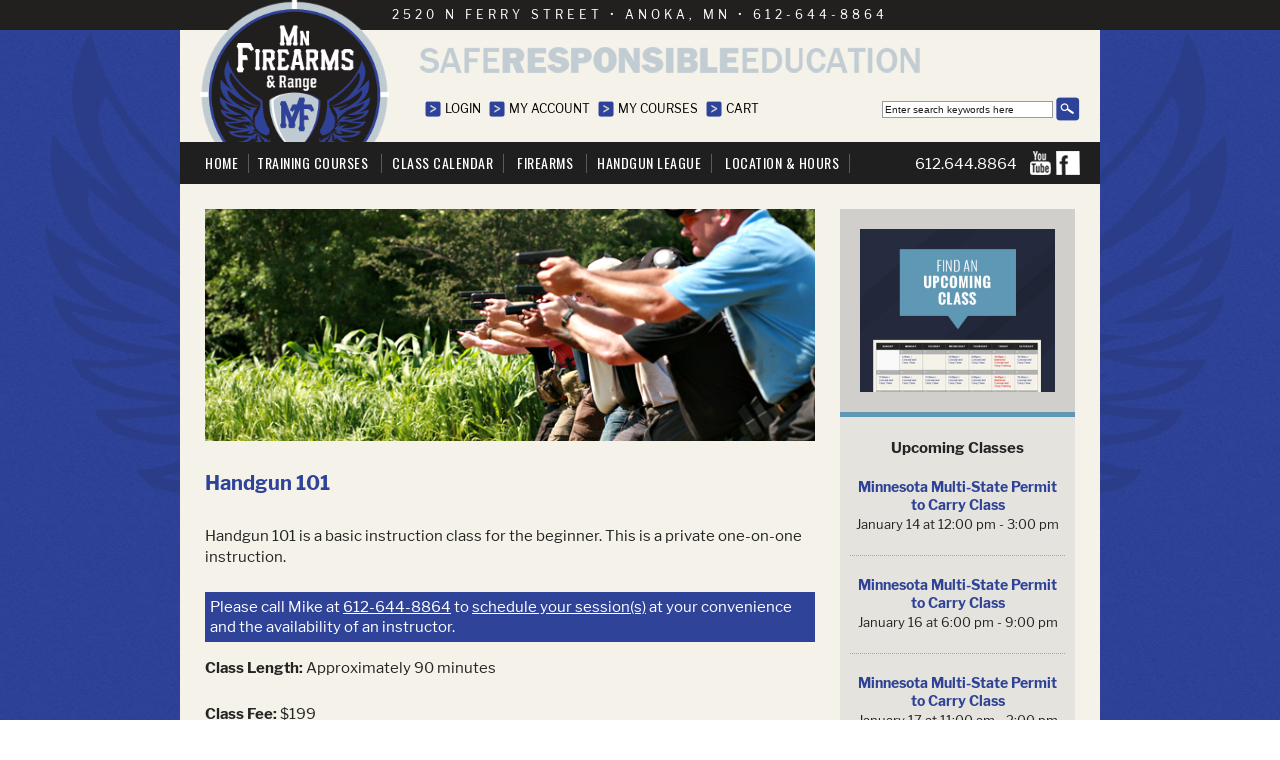

--- FILE ---
content_type: text/html; charset=UTF-8
request_url: https://mnfirearms.com/training-courses/handgun-101/
body_size: 31623
content:
<!DOCTYPE html>
<head>  




<!-- Adobe Typekit Code -->
<script src="https://use.typekit.net/ueg0xak.js"></script>
<script>try{Typekit.load({ async: true });}catch(e){}</script>

<link rel="stylesheet" href="https://use.typekit.net/ueg0xak.css">



<script src="https://use.fontawesome.com/1389a0f761.js"></script>




<!-- Facebook Pixel Code -->
<script>
!function(f,b,e,v,n,t,s){if(f.fbq)return;n=f.fbq=function(){n.callMethod?
n.callMethod.apply(n,arguments):n.queue.push(arguments)};if(!f._fbq)f._fbq=n;
n.push=n;n.loaded=!0;n.version='2.0';n.queue=[];t=b.createElement(e);t.async=!0;
t.src=v;s=b.getElementsByTagName(e)[0];s.parentNode.insertBefore(t,s)}(window,
document,'script','https://connect.facebook.net/en_US/fbevents.js');
fbq('init', '158844977839498');
fbq('track', "PageView");</script>
<noscript><img height="1" width="1" style="display:none"
src="https://www.facebook.com/tr?id=158844977839498&ev=PageView&noscript=1"
/></noscript>
<!-- End Facebook Pixel Code -->
<meta name="description" content="MN Firearms Training is committed to helping you learn how to safely use and operate a firearm. Our goal is safe and effective firearms training on all levels. Whether you are a first time shooter or a seasoned expert, we have permit to carry classes for every level, Civilian or Tactical, contact us either by phone or email." />
<script src="//ajax.googleapis.com/ajax/libs/jquery/1.11.0/jquery.min.js"></script>
<!-- <script src="/js/quiz.js"> </script> -->
<meta name="keywords" content="Minnesota, Firearms, Training, Conceal, Conceal and Carry, Carry, MFT, Minnesota Firearms Training, MN, MN Firearms Training, MN Firearms, Guns, DNR, Shotguns, Pistols, Sig, Sauer, Sig Sauer, Online Conceal and Carry, Firearm, Firearm Safety, MN Gun Safety online, conceal and carry mn, mn gun safety, firearms training mn, pistol shot, gun training classes mn, gun training classes, minnesota gun training, mn conceal and carry, mn conceal and carry classes, mn firearms safety, conceal and carry minnesota, firearms instructor training, pistols for beginners, gun safety mn online, beginner pistol, swat training courses, conceal and carry classes mn, gun classes, gun safety mn, permit to carry, permit to carry class, mn permit to carry classes, minnesota permit to carry class," />
<!-- Google tag (gtag.js) -->
<script async src="https://www.googletagmanager.com/gtag/js?id=G-11QFLSFSHZ"></script>
<script>
  window.dataLayer = window.dataLayer || [];
  function gtag(){dataLayer.push(arguments);}
  gtag('js', new Date());

  gtag('config', 'G-11QFLSFSHZ');
</script>
<meta charset="UTF-8" />

<link rel="profile" href="https://gmpg.org/xfn/11" />
<link rel="pingback" href="https://mnfirearms.com/xmlrpc.php" />

<meta name='robots' content='index, follow, max-image-preview:large, max-snippet:-1, max-video-preview:-1' />
	<style>img:is([sizes="auto" i], [sizes^="auto," i]) { contain-intrinsic-size: 3000px 1500px }</style>
	
	<!-- This site is optimized with the Yoast SEO plugin v18.3 - https://yoast.com/wordpress/plugins/seo/ -->
	<title>Handgun 101 - MN Firearms Training</title>
	<link rel="canonical" href="https://mnfirearms.com/training-courses/handgun-101/" />
	<meta property="og:locale" content="en_US" />
	<meta property="og:type" content="article" />
	<meta property="og:title" content="Handgun 101 - MN Firearms Training" />
	<meta property="og:description" content="Handgun 101 is a basic instruction class for the beginner. This is a private one-on-one instruction. Please call Mike at 612-644-8864 to schedule your session(s) at your convenience and the availability of an instructor. Class Length: Approximately 90 minutes Class Fee: $199 Topics Include: Basic safety principals Proper shooting fundamentals Anatomy of a firearm and ammunition Included [&hellip;]" />
	<meta property="og:url" content="https://mnfirearms.com/training-courses/handgun-101/" />
	<meta property="og:site_name" content="MN Firearms Training" />
	<meta property="article:publisher" content="https://www.facebook.com/MinnesotaFirearmsTraining" />
	<meta property="article:modified_time" content="2022-03-25T22:55:48+00:00" />
	<meta property="og:image" content="https://mnfirearms.com/wp-content/uploads/2012/11/handgun101.jpg" />
	<meta property="og:image:width" content="645" />
	<meta property="og:image:height" content="245" />
	<meta property="og:image:type" content="image/jpeg" />
	<meta name="twitter:card" content="summary_large_image" />
	<script type="application/ld+json" class="yoast-schema-graph">{"@context":"https://schema.org","@graph":[{"@type":"Organization","@id":"https://mnfirearms.com/#organization","name":"Minnesota Firearms Training","url":"https://mnfirearms.com/","sameAs":["https://www.facebook.com/MinnesotaFirearmsTraining","https://instagram.com/mnfirearms"],"logo":{"@type":"ImageObject","@id":"https://mnfirearms.com/#logo","inLanguage":"en-US","url":"https://mnfirearms.com/wp-content/uploads/2021/01/cropped-mft_Logo.png","contentUrl":"https://mnfirearms.com/wp-content/uploads/2021/01/cropped-mft_Logo.png","width":512,"height":512,"caption":"Minnesota Firearms Training"},"image":{"@id":"https://mnfirearms.com/#logo"}},{"@type":"WebSite","@id":"https://mnfirearms.com/#website","url":"https://mnfirearms.com/","name":"MN Firearms Training","description":"Conceal and Carry Permits and Training Classes","publisher":{"@id":"https://mnfirearms.com/#organization"},"potentialAction":[{"@type":"SearchAction","target":{"@type":"EntryPoint","urlTemplate":"https://mnfirearms.com/?s={search_term_string}"},"query-input":"required name=search_term_string"}],"inLanguage":"en-US"},{"@type":"ImageObject","@id":"https://mnfirearms.com/training-courses/handgun-101/#primaryimage","inLanguage":"en-US","url":"https://mnfirearms.com/wp-content/uploads/2012/11/handgun101.jpg","contentUrl":"https://mnfirearms.com/wp-content/uploads/2012/11/handgun101.jpg","width":645,"height":245},{"@type":"WebPage","@id":"https://mnfirearms.com/training-courses/handgun-101/#webpage","url":"https://mnfirearms.com/training-courses/handgun-101/","name":"Handgun 101 - MN Firearms Training","isPartOf":{"@id":"https://mnfirearms.com/#website"},"primaryImageOfPage":{"@id":"https://mnfirearms.com/training-courses/handgun-101/#primaryimage"},"datePublished":"2012-11-26T21:59:22+00:00","dateModified":"2022-03-25T22:55:48+00:00","breadcrumb":{"@id":"https://mnfirearms.com/training-courses/handgun-101/#breadcrumb"},"inLanguage":"en-US","potentialAction":[{"@type":"ReadAction","target":["https://mnfirearms.com/training-courses/handgun-101/"]}]},{"@type":"BreadcrumbList","@id":"https://mnfirearms.com/training-courses/handgun-101/#breadcrumb","itemListElement":[{"@type":"ListItem","position":1,"name":"Home","item":"https://mnfirearms.com/"},{"@type":"ListItem","position":2,"name":"Training Courses at MN Firearms","item":"https://mnfirearms.com/training-courses/"},{"@type":"ListItem","position":3,"name":"Handgun 101"}]}]}</script>
	<!-- / Yoast SEO plugin. -->


<link rel='dns-prefetch' href='//fonts.googleapis.com' />
<link rel="alternate" type="application/rss+xml" title="MN Firearms Training &raquo; Handgun 101 Comments Feed" href="https://mnfirearms.com/training-courses/handgun-101/feed/" />
<script type="text/javascript">
/* <![CDATA[ */
window._wpemojiSettings = {"baseUrl":"https:\/\/s.w.org\/images\/core\/emoji\/15.0.3\/72x72\/","ext":".png","svgUrl":"https:\/\/s.w.org\/images\/core\/emoji\/15.0.3\/svg\/","svgExt":".svg","source":{"concatemoji":"https:\/\/mnfirearms.com\/wp-includes\/js\/wp-emoji-release.min.js?ver=6.7.4"}};
/*! This file is auto-generated */
!function(i,n){var o,s,e;function c(e){try{var t={supportTests:e,timestamp:(new Date).valueOf()};sessionStorage.setItem(o,JSON.stringify(t))}catch(e){}}function p(e,t,n){e.clearRect(0,0,e.canvas.width,e.canvas.height),e.fillText(t,0,0);var t=new Uint32Array(e.getImageData(0,0,e.canvas.width,e.canvas.height).data),r=(e.clearRect(0,0,e.canvas.width,e.canvas.height),e.fillText(n,0,0),new Uint32Array(e.getImageData(0,0,e.canvas.width,e.canvas.height).data));return t.every(function(e,t){return e===r[t]})}function u(e,t,n){switch(t){case"flag":return n(e,"\ud83c\udff3\ufe0f\u200d\u26a7\ufe0f","\ud83c\udff3\ufe0f\u200b\u26a7\ufe0f")?!1:!n(e,"\ud83c\uddfa\ud83c\uddf3","\ud83c\uddfa\u200b\ud83c\uddf3")&&!n(e,"\ud83c\udff4\udb40\udc67\udb40\udc62\udb40\udc65\udb40\udc6e\udb40\udc67\udb40\udc7f","\ud83c\udff4\u200b\udb40\udc67\u200b\udb40\udc62\u200b\udb40\udc65\u200b\udb40\udc6e\u200b\udb40\udc67\u200b\udb40\udc7f");case"emoji":return!n(e,"\ud83d\udc26\u200d\u2b1b","\ud83d\udc26\u200b\u2b1b")}return!1}function f(e,t,n){var r="undefined"!=typeof WorkerGlobalScope&&self instanceof WorkerGlobalScope?new OffscreenCanvas(300,150):i.createElement("canvas"),a=r.getContext("2d",{willReadFrequently:!0}),o=(a.textBaseline="top",a.font="600 32px Arial",{});return e.forEach(function(e){o[e]=t(a,e,n)}),o}function t(e){var t=i.createElement("script");t.src=e,t.defer=!0,i.head.appendChild(t)}"undefined"!=typeof Promise&&(o="wpEmojiSettingsSupports",s=["flag","emoji"],n.supports={everything:!0,everythingExceptFlag:!0},e=new Promise(function(e){i.addEventListener("DOMContentLoaded",e,{once:!0})}),new Promise(function(t){var n=function(){try{var e=JSON.parse(sessionStorage.getItem(o));if("object"==typeof e&&"number"==typeof e.timestamp&&(new Date).valueOf()<e.timestamp+604800&&"object"==typeof e.supportTests)return e.supportTests}catch(e){}return null}();if(!n){if("undefined"!=typeof Worker&&"undefined"!=typeof OffscreenCanvas&&"undefined"!=typeof URL&&URL.createObjectURL&&"undefined"!=typeof Blob)try{var e="postMessage("+f.toString()+"("+[JSON.stringify(s),u.toString(),p.toString()].join(",")+"));",r=new Blob([e],{type:"text/javascript"}),a=new Worker(URL.createObjectURL(r),{name:"wpTestEmojiSupports"});return void(a.onmessage=function(e){c(n=e.data),a.terminate(),t(n)})}catch(e){}c(n=f(s,u,p))}t(n)}).then(function(e){for(var t in e)n.supports[t]=e[t],n.supports.everything=n.supports.everything&&n.supports[t],"flag"!==t&&(n.supports.everythingExceptFlag=n.supports.everythingExceptFlag&&n.supports[t]);n.supports.everythingExceptFlag=n.supports.everythingExceptFlag&&!n.supports.flag,n.DOMReady=!1,n.readyCallback=function(){n.DOMReady=!0}}).then(function(){return e}).then(function(){var e;n.supports.everything||(n.readyCallback(),(e=n.source||{}).concatemoji?t(e.concatemoji):e.wpemoji&&e.twemoji&&(t(e.twemoji),t(e.wpemoji)))}))}((window,document),window._wpemojiSettings);
/* ]]> */
</script>
<link rel='stylesheet' id='colorbox-theme1-css' href='https://mnfirearms.com/wp-content/plugins/jquery-colorbox/themes/theme1/colorbox.css?ver=4.6.2' type='text/css' media='screen' />
<link rel='stylesheet' id='wc-clover-payments-checkout-block-style-css' href='https://mnfirearms.com/wp-content/plugins/clover-payments-for-woocommerce/build/index.css?ver=d24b88e8523d84ea59ae' type='text/css' media='all' />
<link rel='stylesheet' id='wc-ppcp-blocks-styles-css' href='https://mnfirearms.com/wp-content/plugins/pymntpl-paypal-woocommerce/packages/blocks/build/styles.css?ver=1.0.56' type='text/css' media='all' />
<link rel='stylesheet' id='tec-variables-full-css' href='https://mnfirearms.com/wp-content/plugins/event-tickets/common/src/resources/css/variables-full.min.css?ver=4.14.15' type='text/css' media='all' />
<link rel='stylesheet' id='dashicons-css' href='https://mnfirearms.com/wp-includes/css/dashicons.min.css?ver=6.7.4' type='text/css' media='all' />
<link rel='stylesheet' id='event-tickets-plus-tickets-css-css' href='https://mnfirearms.com/wp-content/plugins/event-tickets-plus/src/resources/css/tickets.min.css?ver=5.4.0' type='text/css' media='all' />
<link rel='stylesheet' id='tec-variables-skeleton-css' href='https://mnfirearms.com/wp-content/plugins/event-tickets/common/src/resources/css/variables-skeleton.min.css?ver=4.14.15' type='text/css' media='all' />
<link rel='stylesheet' id='tribe-common-skeleton-style-css' href='https://mnfirearms.com/wp-content/plugins/event-tickets/common/src/resources/css/common-skeleton.min.css?ver=4.14.15' type='text/css' media='all' />
<link rel='stylesheet' id='tribe-common-full-style-css' href='https://mnfirearms.com/wp-content/plugins/event-tickets/common/src/resources/css/common-full.min.css?ver=4.14.15' type='text/css' media='all' />
<style id='tribe-common-full-style-inline-css' type='text/css'>
.tribe-events-list-widget .tribe-event-featured .tribe-event-image,
				.tribe-events-venue-widget .tribe-event-featured .tribe-event-image,
				.tribe-events-adv-list-widget .tribe-event-featured .tribe-event-image,
				.tribe-mini-calendar-list-wrapper .tribe-event-featured .tribe-event-image {
					display: none;
				}
</style>
<link rel='stylesheet' id='event-tickets-tickets-css-css' href='https://mnfirearms.com/wp-content/plugins/event-tickets/src/resources/css/tickets-v1.min.css?ver=5.3.0.1' type='text/css' media='all' />
<link rel='stylesheet' id='event-tickets-tickets-rsvp-css-css' href='https://mnfirearms.com/wp-content/plugins/event-tickets/src/resources/css/rsvp-v1.min.css?ver=5.3.0.1' type='text/css' media='all' />
<style id='wp-emoji-styles-inline-css' type='text/css'>

	img.wp-smiley, img.emoji {
		display: inline !important;
		border: none !important;
		box-shadow: none !important;
		height: 1em !important;
		width: 1em !important;
		margin: 0 0.07em !important;
		vertical-align: -0.1em !important;
		background: none !important;
		padding: 0 !important;
	}
</style>
<link rel='stylesheet' id='wp-block-library-css' href='https://mnfirearms.com/wp-includes/css/dist/block-library/style.min.css?ver=6.7.4' type='text/css' media='all' />
<link rel='stylesheet' id='wc-blocks-vendors-style-css' href='https://mnfirearms.com/wp-content/plugins/woo-gutenberg-products-block/build/wc-blocks-vendors-style.css?ver=7.1.0' type='text/css' media='all' />
<link rel='stylesheet' id='wc-blocks-style-css' href='https://mnfirearms.com/wp-content/plugins/woo-gutenberg-products-block/build/wc-blocks-style.css?ver=7.1.0' type='text/css' media='all' />
<link rel='stylesheet' id='sensei-theme-blocks-css' href='https://mnfirearms.com/wp-content/plugins/woothemes-sensei/plugins/sensei-lms/assets/dist/css/sensei-theme-blocks.css?ver=aebd273dbd4bb257b518d637a0389755' type='text/css' media='all' />
<style id='classic-theme-styles-inline-css' type='text/css'>
/*! This file is auto-generated */
.wp-block-button__link{color:#fff;background-color:#32373c;border-radius:9999px;box-shadow:none;text-decoration:none;padding:calc(.667em + 2px) calc(1.333em + 2px);font-size:1.125em}.wp-block-file__button{background:#32373c;color:#fff;text-decoration:none}
</style>
<style id='global-styles-inline-css' type='text/css'>
:root{--wp--preset--aspect-ratio--square: 1;--wp--preset--aspect-ratio--4-3: 4/3;--wp--preset--aspect-ratio--3-4: 3/4;--wp--preset--aspect-ratio--3-2: 3/2;--wp--preset--aspect-ratio--2-3: 2/3;--wp--preset--aspect-ratio--16-9: 16/9;--wp--preset--aspect-ratio--9-16: 9/16;--wp--preset--color--black: #000000;--wp--preset--color--cyan-bluish-gray: #abb8c3;--wp--preset--color--white: #ffffff;--wp--preset--color--pale-pink: #f78da7;--wp--preset--color--vivid-red: #cf2e2e;--wp--preset--color--luminous-vivid-orange: #ff6900;--wp--preset--color--luminous-vivid-amber: #fcb900;--wp--preset--color--light-green-cyan: #7bdcb5;--wp--preset--color--vivid-green-cyan: #00d084;--wp--preset--color--pale-cyan-blue: #8ed1fc;--wp--preset--color--vivid-cyan-blue: #0693e3;--wp--preset--color--vivid-purple: #9b51e0;--wp--preset--gradient--vivid-cyan-blue-to-vivid-purple: linear-gradient(135deg,rgba(6,147,227,1) 0%,rgb(155,81,224) 100%);--wp--preset--gradient--light-green-cyan-to-vivid-green-cyan: linear-gradient(135deg,rgb(122,220,180) 0%,rgb(0,208,130) 100%);--wp--preset--gradient--luminous-vivid-amber-to-luminous-vivid-orange: linear-gradient(135deg,rgba(252,185,0,1) 0%,rgba(255,105,0,1) 100%);--wp--preset--gradient--luminous-vivid-orange-to-vivid-red: linear-gradient(135deg,rgba(255,105,0,1) 0%,rgb(207,46,46) 100%);--wp--preset--gradient--very-light-gray-to-cyan-bluish-gray: linear-gradient(135deg,rgb(238,238,238) 0%,rgb(169,184,195) 100%);--wp--preset--gradient--cool-to-warm-spectrum: linear-gradient(135deg,rgb(74,234,220) 0%,rgb(151,120,209) 20%,rgb(207,42,186) 40%,rgb(238,44,130) 60%,rgb(251,105,98) 80%,rgb(254,248,76) 100%);--wp--preset--gradient--blush-light-purple: linear-gradient(135deg,rgb(255,206,236) 0%,rgb(152,150,240) 100%);--wp--preset--gradient--blush-bordeaux: linear-gradient(135deg,rgb(254,205,165) 0%,rgb(254,45,45) 50%,rgb(107,0,62) 100%);--wp--preset--gradient--luminous-dusk: linear-gradient(135deg,rgb(255,203,112) 0%,rgb(199,81,192) 50%,rgb(65,88,208) 100%);--wp--preset--gradient--pale-ocean: linear-gradient(135deg,rgb(255,245,203) 0%,rgb(182,227,212) 50%,rgb(51,167,181) 100%);--wp--preset--gradient--electric-grass: linear-gradient(135deg,rgb(202,248,128) 0%,rgb(113,206,126) 100%);--wp--preset--gradient--midnight: linear-gradient(135deg,rgb(2,3,129) 0%,rgb(40,116,252) 100%);--wp--preset--font-size--small: 13px;--wp--preset--font-size--medium: 20px;--wp--preset--font-size--large: 36px;--wp--preset--font-size--x-large: 42px;--wp--preset--spacing--20: 0.44rem;--wp--preset--spacing--30: 0.67rem;--wp--preset--spacing--40: 1rem;--wp--preset--spacing--50: 1.5rem;--wp--preset--spacing--60: 2.25rem;--wp--preset--spacing--70: 3.38rem;--wp--preset--spacing--80: 5.06rem;--wp--preset--shadow--natural: 6px 6px 9px rgba(0, 0, 0, 0.2);--wp--preset--shadow--deep: 12px 12px 50px rgba(0, 0, 0, 0.4);--wp--preset--shadow--sharp: 6px 6px 0px rgba(0, 0, 0, 0.2);--wp--preset--shadow--outlined: 6px 6px 0px -3px rgba(255, 255, 255, 1), 6px 6px rgba(0, 0, 0, 1);--wp--preset--shadow--crisp: 6px 6px 0px rgba(0, 0, 0, 1);}:where(.is-layout-flex){gap: 0.5em;}:where(.is-layout-grid){gap: 0.5em;}body .is-layout-flex{display: flex;}.is-layout-flex{flex-wrap: wrap;align-items: center;}.is-layout-flex > :is(*, div){margin: 0;}body .is-layout-grid{display: grid;}.is-layout-grid > :is(*, div){margin: 0;}:where(.wp-block-columns.is-layout-flex){gap: 2em;}:where(.wp-block-columns.is-layout-grid){gap: 2em;}:where(.wp-block-post-template.is-layout-flex){gap: 1.25em;}:where(.wp-block-post-template.is-layout-grid){gap: 1.25em;}.has-black-color{color: var(--wp--preset--color--black) !important;}.has-cyan-bluish-gray-color{color: var(--wp--preset--color--cyan-bluish-gray) !important;}.has-white-color{color: var(--wp--preset--color--white) !important;}.has-pale-pink-color{color: var(--wp--preset--color--pale-pink) !important;}.has-vivid-red-color{color: var(--wp--preset--color--vivid-red) !important;}.has-luminous-vivid-orange-color{color: var(--wp--preset--color--luminous-vivid-orange) !important;}.has-luminous-vivid-amber-color{color: var(--wp--preset--color--luminous-vivid-amber) !important;}.has-light-green-cyan-color{color: var(--wp--preset--color--light-green-cyan) !important;}.has-vivid-green-cyan-color{color: var(--wp--preset--color--vivid-green-cyan) !important;}.has-pale-cyan-blue-color{color: var(--wp--preset--color--pale-cyan-blue) !important;}.has-vivid-cyan-blue-color{color: var(--wp--preset--color--vivid-cyan-blue) !important;}.has-vivid-purple-color{color: var(--wp--preset--color--vivid-purple) !important;}.has-black-background-color{background-color: var(--wp--preset--color--black) !important;}.has-cyan-bluish-gray-background-color{background-color: var(--wp--preset--color--cyan-bluish-gray) !important;}.has-white-background-color{background-color: var(--wp--preset--color--white) !important;}.has-pale-pink-background-color{background-color: var(--wp--preset--color--pale-pink) !important;}.has-vivid-red-background-color{background-color: var(--wp--preset--color--vivid-red) !important;}.has-luminous-vivid-orange-background-color{background-color: var(--wp--preset--color--luminous-vivid-orange) !important;}.has-luminous-vivid-amber-background-color{background-color: var(--wp--preset--color--luminous-vivid-amber) !important;}.has-light-green-cyan-background-color{background-color: var(--wp--preset--color--light-green-cyan) !important;}.has-vivid-green-cyan-background-color{background-color: var(--wp--preset--color--vivid-green-cyan) !important;}.has-pale-cyan-blue-background-color{background-color: var(--wp--preset--color--pale-cyan-blue) !important;}.has-vivid-cyan-blue-background-color{background-color: var(--wp--preset--color--vivid-cyan-blue) !important;}.has-vivid-purple-background-color{background-color: var(--wp--preset--color--vivid-purple) !important;}.has-black-border-color{border-color: var(--wp--preset--color--black) !important;}.has-cyan-bluish-gray-border-color{border-color: var(--wp--preset--color--cyan-bluish-gray) !important;}.has-white-border-color{border-color: var(--wp--preset--color--white) !important;}.has-pale-pink-border-color{border-color: var(--wp--preset--color--pale-pink) !important;}.has-vivid-red-border-color{border-color: var(--wp--preset--color--vivid-red) !important;}.has-luminous-vivid-orange-border-color{border-color: var(--wp--preset--color--luminous-vivid-orange) !important;}.has-luminous-vivid-amber-border-color{border-color: var(--wp--preset--color--luminous-vivid-amber) !important;}.has-light-green-cyan-border-color{border-color: var(--wp--preset--color--light-green-cyan) !important;}.has-vivid-green-cyan-border-color{border-color: var(--wp--preset--color--vivid-green-cyan) !important;}.has-pale-cyan-blue-border-color{border-color: var(--wp--preset--color--pale-cyan-blue) !important;}.has-vivid-cyan-blue-border-color{border-color: var(--wp--preset--color--vivid-cyan-blue) !important;}.has-vivid-purple-border-color{border-color: var(--wp--preset--color--vivid-purple) !important;}.has-vivid-cyan-blue-to-vivid-purple-gradient-background{background: var(--wp--preset--gradient--vivid-cyan-blue-to-vivid-purple) !important;}.has-light-green-cyan-to-vivid-green-cyan-gradient-background{background: var(--wp--preset--gradient--light-green-cyan-to-vivid-green-cyan) !important;}.has-luminous-vivid-amber-to-luminous-vivid-orange-gradient-background{background: var(--wp--preset--gradient--luminous-vivid-amber-to-luminous-vivid-orange) !important;}.has-luminous-vivid-orange-to-vivid-red-gradient-background{background: var(--wp--preset--gradient--luminous-vivid-orange-to-vivid-red) !important;}.has-very-light-gray-to-cyan-bluish-gray-gradient-background{background: var(--wp--preset--gradient--very-light-gray-to-cyan-bluish-gray) !important;}.has-cool-to-warm-spectrum-gradient-background{background: var(--wp--preset--gradient--cool-to-warm-spectrum) !important;}.has-blush-light-purple-gradient-background{background: var(--wp--preset--gradient--blush-light-purple) !important;}.has-blush-bordeaux-gradient-background{background: var(--wp--preset--gradient--blush-bordeaux) !important;}.has-luminous-dusk-gradient-background{background: var(--wp--preset--gradient--luminous-dusk) !important;}.has-pale-ocean-gradient-background{background: var(--wp--preset--gradient--pale-ocean) !important;}.has-electric-grass-gradient-background{background: var(--wp--preset--gradient--electric-grass) !important;}.has-midnight-gradient-background{background: var(--wp--preset--gradient--midnight) !important;}.has-small-font-size{font-size: var(--wp--preset--font-size--small) !important;}.has-medium-font-size{font-size: var(--wp--preset--font-size--medium) !important;}.has-large-font-size{font-size: var(--wp--preset--font-size--large) !important;}.has-x-large-font-size{font-size: var(--wp--preset--font-size--x-large) !important;}
:where(.wp-block-post-template.is-layout-flex){gap: 1.25em;}:where(.wp-block-post-template.is-layout-grid){gap: 1.25em;}
:where(.wp-block-columns.is-layout-flex){gap: 2em;}:where(.wp-block-columns.is-layout-grid){gap: 2em;}
:root :where(.wp-block-pullquote){font-size: 1.5em;line-height: 1.6;}
</style>
<link rel='stylesheet' id='contact-form-7-css' href='https://mnfirearms.com/wp-content/plugins/contact-form-7/includes/css/styles.css?ver=5.5.6' type='text/css' media='all' />
<link rel='stylesheet' id='collapscore-css-css' href='https://mnfirearms.com/wp-content/plugins/jquery-collapse-o-matic/css/core_style.css?ver=1.0' type='text/css' media='all' />
<link rel='stylesheet' id='collapseomatic-css-css' href='https://mnfirearms.com/wp-content/plugins/jquery-collapse-o-matic/css/light_style.css?ver=1.6' type='text/css' media='all' />
<style id='extendify-gutenberg-patterns-and-templates-utilities-inline-css' type='text/css'>
.ext-absolute{position:absolute!important}.ext-relative{position:relative!important}.ext-top-base{top:var(--wp--style--block-gap,1.75rem)!important}.ext-top-lg{top:var(--extendify--spacing--large)!important}.ext--top-base{top:calc(var(--wp--style--block-gap, 1.75rem)*-1)!important}.ext--top-lg{top:calc(var(--extendify--spacing--large)*-1)!important}.ext-right-base{right:var(--wp--style--block-gap,1.75rem)!important}.ext-right-lg{right:var(--extendify--spacing--large)!important}.ext--right-base{right:calc(var(--wp--style--block-gap, 1.75rem)*-1)!important}.ext--right-lg{right:calc(var(--extendify--spacing--large)*-1)!important}.ext-bottom-base{bottom:var(--wp--style--block-gap,1.75rem)!important}.ext-bottom-lg{bottom:var(--extendify--spacing--large)!important}.ext--bottom-base{bottom:calc(var(--wp--style--block-gap, 1.75rem)*-1)!important}.ext--bottom-lg{bottom:calc(var(--extendify--spacing--large)*-1)!important}.ext-left-base{left:var(--wp--style--block-gap,1.75rem)!important}.ext-left-lg{left:var(--extendify--spacing--large)!important}.ext--left-base{left:calc(var(--wp--style--block-gap, 1.75rem)*-1)!important}.ext--left-lg{left:calc(var(--extendify--spacing--large)*-1)!important}.ext-order-1{order:1!important}.ext-order-2{order:2!important}.ext-col-auto{grid-column:auto!important}.ext-col-span-1{grid-column:span 1/span 1!important}.ext-col-span-2{grid-column:span 2/span 2!important}.ext-col-span-3{grid-column:span 3/span 3!important}.ext-col-span-4{grid-column:span 4/span 4!important}.ext-col-span-5{grid-column:span 5/span 5!important}.ext-col-span-6{grid-column:span 6/span 6!important}.ext-col-span-7{grid-column:span 7/span 7!important}.ext-col-span-8{grid-column:span 8/span 8!important}.ext-col-span-9{grid-column:span 9/span 9!important}.ext-col-span-10{grid-column:span 10/span 10!important}.ext-col-span-11{grid-column:span 11/span 11!important}.ext-col-span-12{grid-column:span 12/span 12!important}.ext-col-span-full{grid-column:1/-1!important}.ext-col-start-1{grid-column-start:1!important}.ext-col-start-2{grid-column-start:2!important}.ext-col-start-3{grid-column-start:3!important}.ext-col-start-4{grid-column-start:4!important}.ext-col-start-5{grid-column-start:5!important}.ext-col-start-6{grid-column-start:6!important}.ext-col-start-7{grid-column-start:7!important}.ext-col-start-8{grid-column-start:8!important}.ext-col-start-9{grid-column-start:9!important}.ext-col-start-10{grid-column-start:10!important}.ext-col-start-11{grid-column-start:11!important}.ext-col-start-12{grid-column-start:12!important}.ext-col-start-13{grid-column-start:13!important}.ext-col-start-auto{grid-column-start:auto!important}.ext-col-end-1{grid-column-end:1!important}.ext-col-end-2{grid-column-end:2!important}.ext-col-end-3{grid-column-end:3!important}.ext-col-end-4{grid-column-end:4!important}.ext-col-end-5{grid-column-end:5!important}.ext-col-end-6{grid-column-end:6!important}.ext-col-end-7{grid-column-end:7!important}.ext-col-end-8{grid-column-end:8!important}.ext-col-end-9{grid-column-end:9!important}.ext-col-end-10{grid-column-end:10!important}.ext-col-end-11{grid-column-end:11!important}.ext-col-end-12{grid-column-end:12!important}.ext-col-end-13{grid-column-end:13!important}.ext-col-end-auto{grid-column-end:auto!important}.ext-row-auto{grid-row:auto!important}.ext-row-span-1{grid-row:span 1/span 1!important}.ext-row-span-2{grid-row:span 2/span 2!important}.ext-row-span-3{grid-row:span 3/span 3!important}.ext-row-span-4{grid-row:span 4/span 4!important}.ext-row-span-5{grid-row:span 5/span 5!important}.ext-row-span-6{grid-row:span 6/span 6!important}.ext-row-span-full{grid-row:1/-1!important}.ext-row-start-1{grid-row-start:1!important}.ext-row-start-2{grid-row-start:2!important}.ext-row-start-3{grid-row-start:3!important}.ext-row-start-4{grid-row-start:4!important}.ext-row-start-5{grid-row-start:5!important}.ext-row-start-6{grid-row-start:6!important}.ext-row-start-7{grid-row-start:7!important}.ext-row-start-auto{grid-row-start:auto!important}.ext-row-end-1{grid-row-end:1!important}.ext-row-end-2{grid-row-end:2!important}.ext-row-end-3{grid-row-end:3!important}.ext-row-end-4{grid-row-end:4!important}.ext-row-end-5{grid-row-end:5!important}.ext-row-end-6{grid-row-end:6!important}.ext-row-end-7{grid-row-end:7!important}.ext-row-end-auto{grid-row-end:auto!important}.ext-m-0:not([style*=margin]){margin:0!important}.ext-m-auto:not([style*=margin]){margin:auto!important}.ext-m-base:not([style*=margin]){margin:var(--wp--style--block-gap,1.75rem)!important}.ext-m-lg:not([style*=margin]){margin:var(--extendify--spacing--large)!important}.ext--m-base:not([style*=margin]){margin:calc(var(--wp--style--block-gap, 1.75rem)*-1)!important}.ext--m-lg:not([style*=margin]){margin:calc(var(--extendify--spacing--large)*-1)!important}.ext-mx-0:not([style*=margin]){margin-left:0!important;margin-right:0!important}.ext-mx-auto:not([style*=margin]){margin-left:auto!important;margin-right:auto!important}.ext-mx-base:not([style*=margin]){margin-left:var(--wp--style--block-gap,1.75rem)!important;margin-right:var(--wp--style--block-gap,1.75rem)!important}.ext-mx-lg:not([style*=margin]){margin-left:var(--extendify--spacing--large)!important;margin-right:var(--extendify--spacing--large)!important}.ext--mx-base:not([style*=margin]){margin-left:calc(var(--wp--style--block-gap, 1.75rem)*-1)!important;margin-right:calc(var(--wp--style--block-gap, 1.75rem)*-1)!important}.ext--mx-lg:not([style*=margin]){margin-left:calc(var(--extendify--spacing--large)*-1)!important;margin-right:calc(var(--extendify--spacing--large)*-1)!important}.ext-my-0:not([style*=margin]){margin-bottom:0!important;margin-top:0!important}.ext-my-auto:not([style*=margin]){margin-bottom:auto!important;margin-top:auto!important}.ext-my-base:not([style*=margin]){margin-bottom:var(--wp--style--block-gap,1.75rem)!important;margin-top:var(--wp--style--block-gap,1.75rem)!important}.ext-my-lg:not([style*=margin]){margin-bottom:var(--extendify--spacing--large)!important;margin-top:var(--extendify--spacing--large)!important}.ext--my-base:not([style*=margin]){margin-bottom:calc(var(--wp--style--block-gap, 1.75rem)*-1)!important;margin-top:calc(var(--wp--style--block-gap, 1.75rem)*-1)!important}.ext--my-lg:not([style*=margin]){margin-bottom:calc(var(--extendify--spacing--large)*-1)!important;margin-top:calc(var(--extendify--spacing--large)*-1)!important}.ext-mt-0:not([style*=margin]){margin-top:0!important}.ext-mt-auto:not([style*=margin]){margin-top:auto!important}.ext-mt-base:not([style*=margin]){margin-top:var(--wp--style--block-gap,1.75rem)!important}.ext-mt-lg:not([style*=margin]){margin-top:var(--extendify--spacing--large)!important}.ext--mt-base:not([style*=margin]){margin-top:calc(var(--wp--style--block-gap, 1.75rem)*-1)!important}.ext--mt-lg:not([style*=margin]){margin-top:calc(var(--extendify--spacing--large)*-1)!important}.ext-mr-0:not([style*=margin]){margin-right:0!important}.ext-mr-auto:not([style*=margin]){margin-right:auto!important}.ext-mr-base:not([style*=margin]){margin-right:var(--wp--style--block-gap,1.75rem)!important}.ext-mr-lg:not([style*=margin]){margin-right:var(--extendify--spacing--large)!important}.ext--mr-base:not([style*=margin]){margin-right:calc(var(--wp--style--block-gap, 1.75rem)*-1)!important}.ext--mr-lg:not([style*=margin]){margin-right:calc(var(--extendify--spacing--large)*-1)!important}.ext-mb-0:not([style*=margin]){margin-bottom:0!important}.ext-mb-auto:not([style*=margin]){margin-bottom:auto!important}.ext-mb-base:not([style*=margin]){margin-bottom:var(--wp--style--block-gap,1.75rem)!important}.ext-mb-lg:not([style*=margin]){margin-bottom:var(--extendify--spacing--large)!important}.ext--mb-base:not([style*=margin]){margin-bottom:calc(var(--wp--style--block-gap, 1.75rem)*-1)!important}.ext--mb-lg:not([style*=margin]){margin-bottom:calc(var(--extendify--spacing--large)*-1)!important}.ext-ml-0:not([style*=margin]){margin-left:0!important}.ext-ml-auto:not([style*=margin]){margin-left:auto!important}.ext-ml-base:not([style*=margin]){margin-left:var(--wp--style--block-gap,1.75rem)!important}.ext-ml-lg:not([style*=margin]){margin-left:var(--extendify--spacing--large)!important}.ext--ml-base:not([style*=margin]){margin-left:calc(var(--wp--style--block-gap, 1.75rem)*-1)!important}.ext--ml-lg:not([style*=margin]){margin-left:calc(var(--extendify--spacing--large)*-1)!important}.ext-block{display:block!important}.ext-inline-block{display:inline-block!important}.ext-inline{display:inline!important}.ext-flex{display:flex!important}.ext-inline-flex{display:inline-flex!important}.ext-grid{display:grid!important}.ext-inline-grid{display:inline-grid!important}.ext-hidden{display:none!important}.ext-w-auto{width:auto!important}.ext-w-full{width:100%!important}.ext-max-w-full{max-width:100%!important}.ext-flex-1{flex:1 1 0%!important}.ext-flex-auto{flex:1 1 auto!important}.ext-flex-initial{flex:0 1 auto!important}.ext-flex-none{flex:none!important}.ext-flex-shrink-0{flex-shrink:0!important}.ext-flex-shrink{flex-shrink:1!important}.ext-flex-grow-0{flex-grow:0!important}.ext-flex-grow{flex-grow:1!important}.ext-list-none{list-style-type:none!important}.ext-grid-cols-1{grid-template-columns:repeat(1,minmax(0,1fr))!important}.ext-grid-cols-2{grid-template-columns:repeat(2,minmax(0,1fr))!important}.ext-grid-cols-3{grid-template-columns:repeat(3,minmax(0,1fr))!important}.ext-grid-cols-4{grid-template-columns:repeat(4,minmax(0,1fr))!important}.ext-grid-cols-5{grid-template-columns:repeat(5,minmax(0,1fr))!important}.ext-grid-cols-6{grid-template-columns:repeat(6,minmax(0,1fr))!important}.ext-grid-cols-7{grid-template-columns:repeat(7,minmax(0,1fr))!important}.ext-grid-cols-8{grid-template-columns:repeat(8,minmax(0,1fr))!important}.ext-grid-cols-9{grid-template-columns:repeat(9,minmax(0,1fr))!important}.ext-grid-cols-10{grid-template-columns:repeat(10,minmax(0,1fr))!important}.ext-grid-cols-11{grid-template-columns:repeat(11,minmax(0,1fr))!important}.ext-grid-cols-12{grid-template-columns:repeat(12,minmax(0,1fr))!important}.ext-grid-cols-none{grid-template-columns:none!important}.ext-grid-rows-1{grid-template-rows:repeat(1,minmax(0,1fr))!important}.ext-grid-rows-2{grid-template-rows:repeat(2,minmax(0,1fr))!important}.ext-grid-rows-3{grid-template-rows:repeat(3,minmax(0,1fr))!important}.ext-grid-rows-4{grid-template-rows:repeat(4,minmax(0,1fr))!important}.ext-grid-rows-5{grid-template-rows:repeat(5,minmax(0,1fr))!important}.ext-grid-rows-6{grid-template-rows:repeat(6,minmax(0,1fr))!important}.ext-grid-rows-none{grid-template-rows:none!important}.ext-flex-row{flex-direction:row!important}.ext-flex-row-reverse{flex-direction:row-reverse!important}.ext-flex-col{flex-direction:column!important}.ext-flex-col-reverse{flex-direction:column-reverse!important}.ext-flex-wrap{flex-wrap:wrap!important}.ext-flex-wrap-reverse{flex-wrap:wrap-reverse!important}.ext-flex-nowrap{flex-wrap:nowrap!important}.ext-items-start{align-items:flex-start!important}.ext-items-end{align-items:flex-end!important}.ext-items-center{align-items:center!important}.ext-items-baseline{align-items:baseline!important}.ext-items-stretch{align-items:stretch!important}.ext-justify-start{justify-content:flex-start!important}.ext-justify-end{justify-content:flex-end!important}.ext-justify-center{justify-content:center!important}.ext-justify-between{justify-content:space-between!important}.ext-justify-around{justify-content:space-around!important}.ext-justify-evenly{justify-content:space-evenly!important}.ext-justify-items-start{justify-items:start!important}.ext-justify-items-end{justify-items:end!important}.ext-justify-items-center{justify-items:center!important}.ext-justify-items-stretch{justify-items:stretch!important}.ext-gap-0{gap:0!important}.ext-gap-base{gap:var(--wp--style--block-gap,1.75rem)!important}.ext-gap-lg{gap:var(--extendify--spacing--large)!important}.ext-gap-x-0{-moz-column-gap:0!important;column-gap:0!important}.ext-gap-x-base{-moz-column-gap:var(--wp--style--block-gap,1.75rem)!important;column-gap:var(--wp--style--block-gap,1.75rem)!important}.ext-gap-x-lg{-moz-column-gap:var(--extendify--spacing--large)!important;column-gap:var(--extendify--spacing--large)!important}.ext-gap-y-0{row-gap:0!important}.ext-gap-y-base{row-gap:var(--wp--style--block-gap,1.75rem)!important}.ext-gap-y-lg{row-gap:var(--extendify--spacing--large)!important}.ext-justify-self-auto{justify-self:auto!important}.ext-justify-self-start{justify-self:start!important}.ext-justify-self-end{justify-self:end!important}.ext-justify-self-center{justify-self:center!important}.ext-justify-self-stretch{justify-self:stretch!important}.ext-rounded-none{border-radius:0!important}.ext-rounded-full{border-radius:9999px!important}.ext-rounded-t-none{border-top-left-radius:0!important;border-top-right-radius:0!important}.ext-rounded-t-full{border-top-left-radius:9999px!important;border-top-right-radius:9999px!important}.ext-rounded-r-none{border-bottom-right-radius:0!important;border-top-right-radius:0!important}.ext-rounded-r-full{border-bottom-right-radius:9999px!important;border-top-right-radius:9999px!important}.ext-rounded-b-none{border-bottom-left-radius:0!important;border-bottom-right-radius:0!important}.ext-rounded-b-full{border-bottom-left-radius:9999px!important;border-bottom-right-radius:9999px!important}.ext-rounded-l-none{border-bottom-left-radius:0!important;border-top-left-radius:0!important}.ext-rounded-l-full{border-bottom-left-radius:9999px!important;border-top-left-radius:9999px!important}.ext-rounded-tl-none{border-top-left-radius:0!important}.ext-rounded-tl-full{border-top-left-radius:9999px!important}.ext-rounded-tr-none{border-top-right-radius:0!important}.ext-rounded-tr-full{border-top-right-radius:9999px!important}.ext-rounded-br-none{border-bottom-right-radius:0!important}.ext-rounded-br-full{border-bottom-right-radius:9999px!important}.ext-rounded-bl-none{border-bottom-left-radius:0!important}.ext-rounded-bl-full{border-bottom-left-radius:9999px!important}.ext-border-0{border-width:0!important}.ext-border-t-0{border-top-width:0!important}.ext-border-r-0{border-right-width:0!important}.ext-border-b-0{border-bottom-width:0!important}.ext-border-l-0{border-left-width:0!important}.ext-p-0:not([style*=padding]){padding:0!important}.ext-p-base:not([style*=padding]){padding:var(--wp--style--block-gap,1.75rem)!important}.ext-p-lg:not([style*=padding]){padding:var(--extendify--spacing--large)!important}.ext-px-0:not([style*=padding]){padding-left:0!important;padding-right:0!important}.ext-px-base:not([style*=padding]){padding-left:var(--wp--style--block-gap,1.75rem)!important;padding-right:var(--wp--style--block-gap,1.75rem)!important}.ext-px-lg:not([style*=padding]){padding-left:var(--extendify--spacing--large)!important;padding-right:var(--extendify--spacing--large)!important}.ext-py-0:not([style*=padding]){padding-bottom:0!important;padding-top:0!important}.ext-py-base:not([style*=padding]){padding-bottom:var(--wp--style--block-gap,1.75rem)!important;padding-top:var(--wp--style--block-gap,1.75rem)!important}.ext-py-lg:not([style*=padding]){padding-bottom:var(--extendify--spacing--large)!important;padding-top:var(--extendify--spacing--large)!important}.ext-pt-0:not([style*=padding]){padding-top:0!important}.ext-pt-base:not([style*=padding]){padding-top:var(--wp--style--block-gap,1.75rem)!important}.ext-pt-lg:not([style*=padding]){padding-top:var(--extendify--spacing--large)!important}.ext-pr-0:not([style*=padding]){padding-right:0!important}.ext-pr-base:not([style*=padding]){padding-right:var(--wp--style--block-gap,1.75rem)!important}.ext-pr-lg:not([style*=padding]){padding-right:var(--extendify--spacing--large)!important}.ext-pb-0:not([style*=padding]){padding-bottom:0!important}.ext-pb-base:not([style*=padding]){padding-bottom:var(--wp--style--block-gap,1.75rem)!important}.ext-pb-lg:not([style*=padding]){padding-bottom:var(--extendify--spacing--large)!important}.ext-pl-0:not([style*=padding]){padding-left:0!important}.ext-pl-base:not([style*=padding]){padding-left:var(--wp--style--block-gap,1.75rem)!important}.ext-pl-lg:not([style*=padding]){padding-left:var(--extendify--spacing--large)!important}.ext-text-left{text-align:left!important}.ext-text-center{text-align:center!important}.ext-text-right{text-align:right!important}.ext-leading-none{line-height:1!important}.ext-leading-tight{line-height:1.25!important}.ext-leading-snug{line-height:1.375!important}.ext-leading-normal{line-height:1.5!important}.ext-leading-relaxed{line-height:1.625!important}.ext-leading-loose{line-height:2!important}.clip-path--rhombus img{-webkit-clip-path:polygon(15% 6%,80% 29%,84% 93%,23% 69%);clip-path:polygon(15% 6%,80% 29%,84% 93%,23% 69%)}.clip-path--diamond img{-webkit-clip-path:polygon(5% 29%,60% 2%,91% 64%,36% 89%);clip-path:polygon(5% 29%,60% 2%,91% 64%,36% 89%)}.clip-path--rhombus-alt img{-webkit-clip-path:polygon(14% 9%,85% 24%,91% 89%,19% 76%);clip-path:polygon(14% 9%,85% 24%,91% 89%,19% 76%)}.wp-block-columns[class*=fullwidth-cols]{margin-bottom:unset}.wp-block-column.editor\:pointer-events-none{margin-bottom:0!important;margin-top:0!important}.is-root-container.block-editor-block-list__layout>[data-align=full]:not(:first-of-type)>.wp-block-column.editor\:pointer-events-none,.is-root-container.block-editor-block-list__layout>[data-align=wide]>.wp-block-column.editor\:pointer-events-none{margin-top:calc(var(--wp--style--block-gap, 28px)*-1)!important}.ext .wp-block-columns .wp-block-column[style*=padding]{padding-left:0!important;padding-right:0!important}.ext .wp-block-columns+.wp-block-columns:not([class*=mt-]):not([class*=my-]):not([style*=margin]){margin-top:0!important}[class*=fullwidth-cols] .wp-block-column:first-child,[class*=fullwidth-cols] .wp-block-group:first-child{margin-top:0}[class*=fullwidth-cols] .wp-block-column:last-child,[class*=fullwidth-cols] .wp-block-group:last-child{margin-bottom:0}[class*=fullwidth-cols] .wp-block-column:first-child>*,[class*=fullwidth-cols] .wp-block-column>:first-child{margin-top:0}.ext .is-not-stacked-on-mobile .wp-block-column,[class*=fullwidth-cols] .wp-block-column>:last-child{margin-bottom:0}.wp-block-columns[class*=fullwidth-cols]:not(.is-not-stacked-on-mobile)>.wp-block-column:not(:last-child){margin-bottom:var(--wp--style--block-gap,1.75rem)}@media (min-width:782px){.wp-block-columns[class*=fullwidth-cols]:not(.is-not-stacked-on-mobile)>.wp-block-column:not(:last-child){margin-bottom:0}}.wp-block-columns[class*=fullwidth-cols].is-not-stacked-on-mobile>.wp-block-column{margin-bottom:0!important}@media (min-width:600px) and (max-width:781px){.wp-block-columns[class*=fullwidth-cols]:not(.is-not-stacked-on-mobile)>.wp-block-column:nth-child(2n){margin-left:var(--wp--style--block-gap,2em)}}@media (max-width:781px){.tablet\:fullwidth-cols.wp-block-columns:not(.is-not-stacked-on-mobile){flex-wrap:wrap}.tablet\:fullwidth-cols.wp-block-columns:not(.is-not-stacked-on-mobile)>.wp-block-column,.tablet\:fullwidth-cols.wp-block-columns:not(.is-not-stacked-on-mobile)>.wp-block-column:not([style*=margin]){margin-left:0!important}.tablet\:fullwidth-cols.wp-block-columns:not(.is-not-stacked-on-mobile)>.wp-block-column{flex-basis:100%!important}}@media (max-width:1079px){.desktop\:fullwidth-cols.wp-block-columns:not(.is-not-stacked-on-mobile){flex-wrap:wrap}.desktop\:fullwidth-cols.wp-block-columns:not(.is-not-stacked-on-mobile)>.wp-block-column,.desktop\:fullwidth-cols.wp-block-columns:not(.is-not-stacked-on-mobile)>.wp-block-column:not([style*=margin]){margin-left:0!important}.desktop\:fullwidth-cols.wp-block-columns:not(.is-not-stacked-on-mobile)>.wp-block-column{flex-basis:100%!important}.desktop\:fullwidth-cols.wp-block-columns:not(.is-not-stacked-on-mobile)>.wp-block-column:not(:last-child){margin-bottom:var(--wp--style--block-gap,1.75rem)!important}}.direction-rtl{direction:rtl}.direction-ltr{direction:ltr}.is-style-inline-list{padding-left:0!important}.is-style-inline-list li{list-style-type:none!important}@media (min-width:782px){.is-style-inline-list li{display:inline!important;margin-right:var(--wp--style--block-gap,1.75rem)!important}}@media (min-width:782px){.is-style-inline-list li:first-child{margin-left:0!important}}@media (min-width:782px){.is-style-inline-list li:last-child{margin-right:0!important}}.bring-to-front{position:relative;z-index:10}.text-stroke{-webkit-text-stroke-color:var(--wp--preset--color--background)}.text-stroke,.text-stroke--primary{-webkit-text-stroke-width:var(
        --wp--custom--typography--text-stroke-width,2px
    )}.text-stroke--primary{-webkit-text-stroke-color:var(--wp--preset--color--primary)}.text-stroke--secondary{-webkit-text-stroke-width:var(
        --wp--custom--typography--text-stroke-width,2px
    );-webkit-text-stroke-color:var(--wp--preset--color--secondary)}.editor\:no-caption .block-editor-rich-text__editable{display:none!important}.editor\:no-inserter .wp-block-column:not(.is-selected)>.block-list-appender,.editor\:no-inserter .wp-block-cover__inner-container>.block-list-appender,.editor\:no-inserter .wp-block-group__inner-container>.block-list-appender,.editor\:no-inserter>.block-list-appender{display:none}.editor\:no-resize .components-resizable-box__handle,.editor\:no-resize .components-resizable-box__handle:after,.editor\:no-resize .components-resizable-box__side-handle:before{display:none;pointer-events:none}.editor\:no-resize .components-resizable-box__container{display:block}.editor\:pointer-events-none{pointer-events:none}.is-style-angled{justify-content:flex-end}.ext .is-style-angled>[class*=_inner-container],.is-style-angled{align-items:center}.is-style-angled .wp-block-cover__image-background,.is-style-angled .wp-block-cover__video-background{-webkit-clip-path:polygon(0 0,30% 0,50% 100%,0 100%);clip-path:polygon(0 0,30% 0,50% 100%,0 100%);z-index:1}@media (min-width:782px){.is-style-angled .wp-block-cover__image-background,.is-style-angled .wp-block-cover__video-background{-webkit-clip-path:polygon(0 0,55% 0,65% 100%,0 100%);clip-path:polygon(0 0,55% 0,65% 100%,0 100%)}}.has-foreground-color{color:var(--wp--preset--color--foreground,#000)!important}.has-foreground-background-color{background-color:var(--wp--preset--color--foreground,#000)!important}.has-background-color{color:var(--wp--preset--color--background,#fff)!important}.has-background-background-color{background-color:var(--wp--preset--color--background,#fff)!important}.has-primary-color{color:var(--wp--preset--color--primary,#4b5563)!important}.has-primary-background-color{background-color:var(--wp--preset--color--primary,#4b5563)!important}.has-secondary-color{color:var(--wp--preset--color--secondary,#9ca3af)!important}.has-secondary-background-color{background-color:var(--wp--preset--color--secondary,#9ca3af)!important}.ext.has-text-color h1,.ext.has-text-color h2,.ext.has-text-color h3,.ext.has-text-color h4,.ext.has-text-color h5,.ext.has-text-color h6,.ext.has-text-color p{color:currentColor}.has-white-color{color:var(--wp--preset--color--white,#fff)!important}.has-black-color{color:var(--wp--preset--color--black,#000)!important}.has-ext-foreground-background-color{background-color:var(
        --wp--preset--color--foreground,var(--wp--preset--color--black,#000)
    )!important}.has-ext-primary-background-color{background-color:var(
        --wp--preset--color--primary,var(--wp--preset--color--cyan-bluish-gray,#000)
    )!important}.wp-block-button__link.has-black-background-color{border-color:var(--wp--preset--color--black,#000)}.wp-block-button__link.has-white-background-color{border-color:var(--wp--preset--color--white,#fff)}.has-ext-small-font-size{font-size:var(--wp--preset--font-size--ext-small)!important}.has-ext-medium-font-size{font-size:var(--wp--preset--font-size--ext-medium)!important}.has-ext-large-font-size{font-size:var(--wp--preset--font-size--ext-large)!important;line-height:1.2}.has-ext-x-large-font-size{font-size:var(--wp--preset--font-size--ext-x-large)!important;line-height:1}.has-ext-xx-large-font-size{font-size:var(--wp--preset--font-size--ext-xx-large)!important;line-height:1}.has-ext-x-large-font-size:not([style*=line-height]),.has-ext-xx-large-font-size:not([style*=line-height]){line-height:1.1}.ext .wp-block-group>*{margin-bottom:0;margin-top:0}.ext .wp-block-group>*+*{margin-bottom:0}.ext .wp-block-group>*+*,.ext h2{margin-top:var(--wp--style--block-gap,1.75rem)}.ext h2{margin-bottom:var(--wp--style--block-gap,1.75rem)}.has-ext-x-large-font-size+h3,.has-ext-x-large-font-size+p{margin-top:.5rem}.ext .wp-block-buttons>.wp-block-button.wp-block-button__width-25{min-width:12rem;width:calc(25% - var(--wp--style--block-gap, .5em)*.75)}.ext .ext-grid>[class*=_inner-container]{display:grid}.ext>[class*=_inner-container]>.ext-grid:not([class*=columns]),.ext>[class*=_inner-container]>.wp-block>.ext-grid:not([class*=columns]){display:initial!important}.ext .ext-grid-cols-1>[class*=_inner-container]{grid-template-columns:repeat(1,minmax(0,1fr))!important}.ext .ext-grid-cols-2>[class*=_inner-container]{grid-template-columns:repeat(2,minmax(0,1fr))!important}.ext .ext-grid-cols-3>[class*=_inner-container]{grid-template-columns:repeat(3,minmax(0,1fr))!important}.ext .ext-grid-cols-4>[class*=_inner-container]{grid-template-columns:repeat(4,minmax(0,1fr))!important}.ext .ext-grid-cols-5>[class*=_inner-container]{grid-template-columns:repeat(5,minmax(0,1fr))!important}.ext .ext-grid-cols-6>[class*=_inner-container]{grid-template-columns:repeat(6,minmax(0,1fr))!important}.ext .ext-grid-cols-7>[class*=_inner-container]{grid-template-columns:repeat(7,minmax(0,1fr))!important}.ext .ext-grid-cols-8>[class*=_inner-container]{grid-template-columns:repeat(8,minmax(0,1fr))!important}.ext .ext-grid-cols-9>[class*=_inner-container]{grid-template-columns:repeat(9,minmax(0,1fr))!important}.ext .ext-grid-cols-10>[class*=_inner-container]{grid-template-columns:repeat(10,minmax(0,1fr))!important}.ext .ext-grid-cols-11>[class*=_inner-container]{grid-template-columns:repeat(11,minmax(0,1fr))!important}.ext .ext-grid-cols-12>[class*=_inner-container]{grid-template-columns:repeat(12,minmax(0,1fr))!important}.ext .ext-grid-cols-13>[class*=_inner-container]{grid-template-columns:repeat(13,minmax(0,1fr))!important}.ext .ext-grid-cols-none>[class*=_inner-container]{grid-template-columns:none!important}.ext .ext-grid-rows-1>[class*=_inner-container]{grid-template-rows:repeat(1,minmax(0,1fr))!important}.ext .ext-grid-rows-2>[class*=_inner-container]{grid-template-rows:repeat(2,minmax(0,1fr))!important}.ext .ext-grid-rows-3>[class*=_inner-container]{grid-template-rows:repeat(3,minmax(0,1fr))!important}.ext .ext-grid-rows-4>[class*=_inner-container]{grid-template-rows:repeat(4,minmax(0,1fr))!important}.ext .ext-grid-rows-5>[class*=_inner-container]{grid-template-rows:repeat(5,minmax(0,1fr))!important}.ext .ext-grid-rows-6>[class*=_inner-container]{grid-template-rows:repeat(6,minmax(0,1fr))!important}.ext .ext-grid-rows-none>[class*=_inner-container]{grid-template-rows:none!important}.ext .ext-items-start>[class*=_inner-container]{align-items:flex-start!important}.ext .ext-items-end>[class*=_inner-container]{align-items:flex-end!important}.ext .ext-items-center>[class*=_inner-container]{align-items:center!important}.ext .ext-items-baseline>[class*=_inner-container]{align-items:baseline!important}.ext .ext-items-stretch>[class*=_inner-container]{align-items:stretch!important}.ext.wp-block-group>:last-child{margin-bottom:0}.ext .wp-block-group__inner-container{padding:0!important}.ext.has-background{padding-left:var(--wp--style--block-gap,1.75rem);padding-right:var(--wp--style--block-gap,1.75rem)}.ext [class*=inner-container]>.alignwide [class*=inner-container],.ext [class*=inner-container]>[data-align=wide] [class*=inner-container]{max-width:var(--responsive--alignwide-width,120rem)}.ext [class*=inner-container]>.alignwide [class*=inner-container]>*,.ext [class*=inner-container]>[data-align=wide] [class*=inner-container]>*{max-width:100%!important}.ext .wp-block-image{position:relative;text-align:center}.ext .wp-block-image img{display:inline-block;vertical-align:middle}body{--extendify--spacing--large:var(
        --wp--custom--spacing--large,clamp(2em,8vw,8em)
    );--wp--preset--font-size--ext-small:1rem;--wp--preset--font-size--ext-medium:1.125rem;--wp--preset--font-size--ext-large:clamp(1.65rem,3.5vw,2.15rem);--wp--preset--font-size--ext-x-large:clamp(3rem,6vw,4.75rem);--wp--preset--font-size--ext-xx-large:clamp(3.25rem,7.5vw,5.75rem);--wp--preset--color--black:#000;--wp--preset--color--white:#fff}.ext *{box-sizing:border-box}.block-editor-block-preview__content-iframe .ext [data-type="core/spacer"] .components-resizable-box__container{background:transparent!important}.block-editor-block-preview__content-iframe .ext [data-type="core/spacer"] .block-library-spacer__resize-container:before{display:none!important}.ext .wp-block-group__inner-container figure.wp-block-gallery.alignfull{margin-bottom:unset;margin-top:unset}.ext .alignwide{margin-left:auto!important;margin-right:auto!important}.is-root-container.block-editor-block-list__layout>[data-align=full]:not(:first-of-type)>.ext-my-0,.is-root-container.block-editor-block-list__layout>[data-align=wide]>.ext-my-0:not([style*=margin]){margin-top:calc(var(--wp--style--block-gap, 28px)*-1)!important}.block-editor-block-preview__content-iframe .preview\:min-h-50{min-height:50vw!important}.block-editor-block-preview__content-iframe .preview\:min-h-60{min-height:60vw!important}.block-editor-block-preview__content-iframe .preview\:min-h-70{min-height:70vw!important}.block-editor-block-preview__content-iframe .preview\:min-h-80{min-height:80vw!important}.block-editor-block-preview__content-iframe .preview\:min-h-100{min-height:100vw!important}.ext-mr-0.alignfull:not([style*=margin]):not([style*=margin]){margin-right:0!important}.ext-ml-0:not([style*=margin]):not([style*=margin]){margin-left:0!important}.is-root-container .wp-block[data-align=full]>.ext-mx-0:not([style*=margin]):not([style*=margin]){margin-left:calc(var(--wp--custom--spacing--outer, 0)*1)!important;margin-right:calc(var(--wp--custom--spacing--outer, 0)*1)!important;overflow:hidden;width:unset}@media (min-width:782px){.tablet\:ext-absolute{position:absolute!important}.tablet\:ext-relative{position:relative!important}.tablet\:ext-top-base{top:var(--wp--style--block-gap,1.75rem)!important}.tablet\:ext-top-lg{top:var(--extendify--spacing--large)!important}.tablet\:ext--top-base{top:calc(var(--wp--style--block-gap, 1.75rem)*-1)!important}.tablet\:ext--top-lg{top:calc(var(--extendify--spacing--large)*-1)!important}.tablet\:ext-right-base{right:var(--wp--style--block-gap,1.75rem)!important}.tablet\:ext-right-lg{right:var(--extendify--spacing--large)!important}.tablet\:ext--right-base{right:calc(var(--wp--style--block-gap, 1.75rem)*-1)!important}.tablet\:ext--right-lg{right:calc(var(--extendify--spacing--large)*-1)!important}.tablet\:ext-bottom-base{bottom:var(--wp--style--block-gap,1.75rem)!important}.tablet\:ext-bottom-lg{bottom:var(--extendify--spacing--large)!important}.tablet\:ext--bottom-base{bottom:calc(var(--wp--style--block-gap, 1.75rem)*-1)!important}.tablet\:ext--bottom-lg{bottom:calc(var(--extendify--spacing--large)*-1)!important}.tablet\:ext-left-base{left:var(--wp--style--block-gap,1.75rem)!important}.tablet\:ext-left-lg{left:var(--extendify--spacing--large)!important}.tablet\:ext--left-base{left:calc(var(--wp--style--block-gap, 1.75rem)*-1)!important}.tablet\:ext--left-lg{left:calc(var(--extendify--spacing--large)*-1)!important}.tablet\:ext-order-1{order:1!important}.tablet\:ext-order-2{order:2!important}.tablet\:ext-m-0:not([style*=margin]){margin:0!important}.tablet\:ext-m-auto:not([style*=margin]){margin:auto!important}.tablet\:ext-m-base:not([style*=margin]){margin:var(--wp--style--block-gap,1.75rem)!important}.tablet\:ext-m-lg:not([style*=margin]){margin:var(--extendify--spacing--large)!important}.tablet\:ext--m-base:not([style*=margin]){margin:calc(var(--wp--style--block-gap, 1.75rem)*-1)!important}.tablet\:ext--m-lg:not([style*=margin]){margin:calc(var(--extendify--spacing--large)*-1)!important}.tablet\:ext-mx-0:not([style*=margin]){margin-left:0!important;margin-right:0!important}.tablet\:ext-mx-auto:not([style*=margin]){margin-left:auto!important;margin-right:auto!important}.tablet\:ext-mx-base:not([style*=margin]){margin-left:var(--wp--style--block-gap,1.75rem)!important;margin-right:var(--wp--style--block-gap,1.75rem)!important}.tablet\:ext-mx-lg:not([style*=margin]){margin-left:var(--extendify--spacing--large)!important;margin-right:var(--extendify--spacing--large)!important}.tablet\:ext--mx-base:not([style*=margin]){margin-left:calc(var(--wp--style--block-gap, 1.75rem)*-1)!important;margin-right:calc(var(--wp--style--block-gap, 1.75rem)*-1)!important}.tablet\:ext--mx-lg:not([style*=margin]){margin-left:calc(var(--extendify--spacing--large)*-1)!important;margin-right:calc(var(--extendify--spacing--large)*-1)!important}.tablet\:ext-my-0:not([style*=margin]){margin-bottom:0!important;margin-top:0!important}.tablet\:ext-my-auto:not([style*=margin]){margin-bottom:auto!important;margin-top:auto!important}.tablet\:ext-my-base:not([style*=margin]){margin-bottom:var(--wp--style--block-gap,1.75rem)!important;margin-top:var(--wp--style--block-gap,1.75rem)!important}.tablet\:ext-my-lg:not([style*=margin]){margin-bottom:var(--extendify--spacing--large)!important;margin-top:var(--extendify--spacing--large)!important}.tablet\:ext--my-base:not([style*=margin]){margin-bottom:calc(var(--wp--style--block-gap, 1.75rem)*-1)!important;margin-top:calc(var(--wp--style--block-gap, 1.75rem)*-1)!important}.tablet\:ext--my-lg:not([style*=margin]){margin-bottom:calc(var(--extendify--spacing--large)*-1)!important;margin-top:calc(var(--extendify--spacing--large)*-1)!important}.tablet\:ext-mt-0:not([style*=margin]){margin-top:0!important}.tablet\:ext-mt-auto:not([style*=margin]){margin-top:auto!important}.tablet\:ext-mt-base:not([style*=margin]){margin-top:var(--wp--style--block-gap,1.75rem)!important}.tablet\:ext-mt-lg:not([style*=margin]){margin-top:var(--extendify--spacing--large)!important}.tablet\:ext--mt-base:not([style*=margin]){margin-top:calc(var(--wp--style--block-gap, 1.75rem)*-1)!important}.tablet\:ext--mt-lg:not([style*=margin]){margin-top:calc(var(--extendify--spacing--large)*-1)!important}.tablet\:ext-mr-0:not([style*=margin]){margin-right:0!important}.tablet\:ext-mr-auto:not([style*=margin]){margin-right:auto!important}.tablet\:ext-mr-base:not([style*=margin]){margin-right:var(--wp--style--block-gap,1.75rem)!important}.tablet\:ext-mr-lg:not([style*=margin]){margin-right:var(--extendify--spacing--large)!important}.tablet\:ext--mr-base:not([style*=margin]){margin-right:calc(var(--wp--style--block-gap, 1.75rem)*-1)!important}.tablet\:ext--mr-lg:not([style*=margin]){margin-right:calc(var(--extendify--spacing--large)*-1)!important}.tablet\:ext-mb-0:not([style*=margin]){margin-bottom:0!important}.tablet\:ext-mb-auto:not([style*=margin]){margin-bottom:auto!important}.tablet\:ext-mb-base:not([style*=margin]){margin-bottom:var(--wp--style--block-gap,1.75rem)!important}.tablet\:ext-mb-lg:not([style*=margin]){margin-bottom:var(--extendify--spacing--large)!important}.tablet\:ext--mb-base:not([style*=margin]){margin-bottom:calc(var(--wp--style--block-gap, 1.75rem)*-1)!important}.tablet\:ext--mb-lg:not([style*=margin]){margin-bottom:calc(var(--extendify--spacing--large)*-1)!important}.tablet\:ext-ml-0:not([style*=margin]){margin-left:0!important}.tablet\:ext-ml-auto:not([style*=margin]){margin-left:auto!important}.tablet\:ext-ml-base:not([style*=margin]){margin-left:var(--wp--style--block-gap,1.75rem)!important}.tablet\:ext-ml-lg:not([style*=margin]){margin-left:var(--extendify--spacing--large)!important}.tablet\:ext--ml-base:not([style*=margin]){margin-left:calc(var(--wp--style--block-gap, 1.75rem)*-1)!important}.tablet\:ext--ml-lg:not([style*=margin]){margin-left:calc(var(--extendify--spacing--large)*-1)!important}.tablet\:ext-block{display:block!important}.tablet\:ext-inline-block{display:inline-block!important}.tablet\:ext-inline{display:inline!important}.tablet\:ext-flex{display:flex!important}.tablet\:ext-inline-flex{display:inline-flex!important}.tablet\:ext-grid{display:grid!important}.tablet\:ext-inline-grid{display:inline-grid!important}.tablet\:ext-hidden{display:none!important}.tablet\:ext-w-auto{width:auto!important}.tablet\:ext-w-full{width:100%!important}.tablet\:ext-max-w-full{max-width:100%!important}.tablet\:ext-flex-1{flex:1 1 0%!important}.tablet\:ext-flex-auto{flex:1 1 auto!important}.tablet\:ext-flex-initial{flex:0 1 auto!important}.tablet\:ext-flex-none{flex:none!important}.tablet\:ext-flex-shrink-0{flex-shrink:0!important}.tablet\:ext-flex-shrink{flex-shrink:1!important}.tablet\:ext-flex-grow-0{flex-grow:0!important}.tablet\:ext-flex-grow{flex-grow:1!important}.tablet\:ext-list-none{list-style-type:none!important}.tablet\:ext-grid-cols-1{grid-template-columns:repeat(1,minmax(0,1fr))!important}.tablet\:ext-grid-cols-2{grid-template-columns:repeat(2,minmax(0,1fr))!important}.tablet\:ext-grid-cols-3{grid-template-columns:repeat(3,minmax(0,1fr))!important}.tablet\:ext-grid-cols-4{grid-template-columns:repeat(4,minmax(0,1fr))!important}.tablet\:ext-grid-cols-5{grid-template-columns:repeat(5,minmax(0,1fr))!important}.tablet\:ext-grid-cols-6{grid-template-columns:repeat(6,minmax(0,1fr))!important}.tablet\:ext-grid-cols-7{grid-template-columns:repeat(7,minmax(0,1fr))!important}.tablet\:ext-grid-cols-8{grid-template-columns:repeat(8,minmax(0,1fr))!important}.tablet\:ext-grid-cols-9{grid-template-columns:repeat(9,minmax(0,1fr))!important}.tablet\:ext-grid-cols-10{grid-template-columns:repeat(10,minmax(0,1fr))!important}.tablet\:ext-grid-cols-11{grid-template-columns:repeat(11,minmax(0,1fr))!important}.tablet\:ext-grid-cols-12{grid-template-columns:repeat(12,minmax(0,1fr))!important}.tablet\:ext-grid-cols-none{grid-template-columns:none!important}.tablet\:ext-flex-row{flex-direction:row!important}.tablet\:ext-flex-row-reverse{flex-direction:row-reverse!important}.tablet\:ext-flex-col{flex-direction:column!important}.tablet\:ext-flex-col-reverse{flex-direction:column-reverse!important}.tablet\:ext-flex-wrap{flex-wrap:wrap!important}.tablet\:ext-flex-wrap-reverse{flex-wrap:wrap-reverse!important}.tablet\:ext-flex-nowrap{flex-wrap:nowrap!important}.tablet\:ext-items-start{align-items:flex-start!important}.tablet\:ext-items-end{align-items:flex-end!important}.tablet\:ext-items-center{align-items:center!important}.tablet\:ext-items-baseline{align-items:baseline!important}.tablet\:ext-items-stretch{align-items:stretch!important}.tablet\:ext-justify-start{justify-content:flex-start!important}.tablet\:ext-justify-end{justify-content:flex-end!important}.tablet\:ext-justify-center{justify-content:center!important}.tablet\:ext-justify-between{justify-content:space-between!important}.tablet\:ext-justify-around{justify-content:space-around!important}.tablet\:ext-justify-evenly{justify-content:space-evenly!important}.tablet\:ext-justify-items-start{justify-items:start!important}.tablet\:ext-justify-items-end{justify-items:end!important}.tablet\:ext-justify-items-center{justify-items:center!important}.tablet\:ext-justify-items-stretch{justify-items:stretch!important}.tablet\:ext-justify-self-auto{justify-self:auto!important}.tablet\:ext-justify-self-start{justify-self:start!important}.tablet\:ext-justify-self-end{justify-self:end!important}.tablet\:ext-justify-self-center{justify-self:center!important}.tablet\:ext-justify-self-stretch{justify-self:stretch!important}.tablet\:ext-p-0:not([style*=padding]){padding:0!important}.tablet\:ext-p-base:not([style*=padding]){padding:var(--wp--style--block-gap,1.75rem)!important}.tablet\:ext-p-lg:not([style*=padding]){padding:var(--extendify--spacing--large)!important}.tablet\:ext-px-0:not([style*=padding]){padding-left:0!important;padding-right:0!important}.tablet\:ext-px-base:not([style*=padding]){padding-left:var(--wp--style--block-gap,1.75rem)!important;padding-right:var(--wp--style--block-gap,1.75rem)!important}.tablet\:ext-px-lg:not([style*=padding]){padding-left:var(--extendify--spacing--large)!important;padding-right:var(--extendify--spacing--large)!important}.tablet\:ext-py-0:not([style*=padding]){padding-bottom:0!important;padding-top:0!important}.tablet\:ext-py-base:not([style*=padding]){padding-bottom:var(--wp--style--block-gap,1.75rem)!important;padding-top:var(--wp--style--block-gap,1.75rem)!important}.tablet\:ext-py-lg:not([style*=padding]){padding-bottom:var(--extendify--spacing--large)!important;padding-top:var(--extendify--spacing--large)!important}.tablet\:ext-pt-0:not([style*=padding]){padding-top:0!important}.tablet\:ext-pt-base:not([style*=padding]){padding-top:var(--wp--style--block-gap,1.75rem)!important}.tablet\:ext-pt-lg:not([style*=padding]){padding-top:var(--extendify--spacing--large)!important}.tablet\:ext-pr-0:not([style*=padding]){padding-right:0!important}.tablet\:ext-pr-base:not([style*=padding]){padding-right:var(--wp--style--block-gap,1.75rem)!important}.tablet\:ext-pr-lg:not([style*=padding]){padding-right:var(--extendify--spacing--large)!important}.tablet\:ext-pb-0:not([style*=padding]){padding-bottom:0!important}.tablet\:ext-pb-base:not([style*=padding]){padding-bottom:var(--wp--style--block-gap,1.75rem)!important}.tablet\:ext-pb-lg:not([style*=padding]){padding-bottom:var(--extendify--spacing--large)!important}.tablet\:ext-pl-0:not([style*=padding]){padding-left:0!important}.tablet\:ext-pl-base:not([style*=padding]){padding-left:var(--wp--style--block-gap,1.75rem)!important}.tablet\:ext-pl-lg:not([style*=padding]){padding-left:var(--extendify--spacing--large)!important}.tablet\:ext-text-left{text-align:left!important}.tablet\:ext-text-center{text-align:center!important}.tablet\:ext-text-right{text-align:right!important}}@media (min-width:1080px){.desktop\:ext-absolute{position:absolute!important}.desktop\:ext-relative{position:relative!important}.desktop\:ext-top-base{top:var(--wp--style--block-gap,1.75rem)!important}.desktop\:ext-top-lg{top:var(--extendify--spacing--large)!important}.desktop\:ext--top-base{top:calc(var(--wp--style--block-gap, 1.75rem)*-1)!important}.desktop\:ext--top-lg{top:calc(var(--extendify--spacing--large)*-1)!important}.desktop\:ext-right-base{right:var(--wp--style--block-gap,1.75rem)!important}.desktop\:ext-right-lg{right:var(--extendify--spacing--large)!important}.desktop\:ext--right-base{right:calc(var(--wp--style--block-gap, 1.75rem)*-1)!important}.desktop\:ext--right-lg{right:calc(var(--extendify--spacing--large)*-1)!important}.desktop\:ext-bottom-base{bottom:var(--wp--style--block-gap,1.75rem)!important}.desktop\:ext-bottom-lg{bottom:var(--extendify--spacing--large)!important}.desktop\:ext--bottom-base{bottom:calc(var(--wp--style--block-gap, 1.75rem)*-1)!important}.desktop\:ext--bottom-lg{bottom:calc(var(--extendify--spacing--large)*-1)!important}.desktop\:ext-left-base{left:var(--wp--style--block-gap,1.75rem)!important}.desktop\:ext-left-lg{left:var(--extendify--spacing--large)!important}.desktop\:ext--left-base{left:calc(var(--wp--style--block-gap, 1.75rem)*-1)!important}.desktop\:ext--left-lg{left:calc(var(--extendify--spacing--large)*-1)!important}.desktop\:ext-order-1{order:1!important}.desktop\:ext-order-2{order:2!important}.desktop\:ext-m-0:not([style*=margin]){margin:0!important}.desktop\:ext-m-auto:not([style*=margin]){margin:auto!important}.desktop\:ext-m-base:not([style*=margin]){margin:var(--wp--style--block-gap,1.75rem)!important}.desktop\:ext-m-lg:not([style*=margin]){margin:var(--extendify--spacing--large)!important}.desktop\:ext--m-base:not([style*=margin]){margin:calc(var(--wp--style--block-gap, 1.75rem)*-1)!important}.desktop\:ext--m-lg:not([style*=margin]){margin:calc(var(--extendify--spacing--large)*-1)!important}.desktop\:ext-mx-0:not([style*=margin]){margin-left:0!important;margin-right:0!important}.desktop\:ext-mx-auto:not([style*=margin]){margin-left:auto!important;margin-right:auto!important}.desktop\:ext-mx-base:not([style*=margin]){margin-left:var(--wp--style--block-gap,1.75rem)!important;margin-right:var(--wp--style--block-gap,1.75rem)!important}.desktop\:ext-mx-lg:not([style*=margin]){margin-left:var(--extendify--spacing--large)!important;margin-right:var(--extendify--spacing--large)!important}.desktop\:ext--mx-base:not([style*=margin]){margin-left:calc(var(--wp--style--block-gap, 1.75rem)*-1)!important;margin-right:calc(var(--wp--style--block-gap, 1.75rem)*-1)!important}.desktop\:ext--mx-lg:not([style*=margin]){margin-left:calc(var(--extendify--spacing--large)*-1)!important;margin-right:calc(var(--extendify--spacing--large)*-1)!important}.desktop\:ext-my-0:not([style*=margin]){margin-bottom:0!important;margin-top:0!important}.desktop\:ext-my-auto:not([style*=margin]){margin-bottom:auto!important;margin-top:auto!important}.desktop\:ext-my-base:not([style*=margin]){margin-bottom:var(--wp--style--block-gap,1.75rem)!important;margin-top:var(--wp--style--block-gap,1.75rem)!important}.desktop\:ext-my-lg:not([style*=margin]){margin-bottom:var(--extendify--spacing--large)!important;margin-top:var(--extendify--spacing--large)!important}.desktop\:ext--my-base:not([style*=margin]){margin-bottom:calc(var(--wp--style--block-gap, 1.75rem)*-1)!important;margin-top:calc(var(--wp--style--block-gap, 1.75rem)*-1)!important}.desktop\:ext--my-lg:not([style*=margin]){margin-bottom:calc(var(--extendify--spacing--large)*-1)!important;margin-top:calc(var(--extendify--spacing--large)*-1)!important}.desktop\:ext-mt-0:not([style*=margin]){margin-top:0!important}.desktop\:ext-mt-auto:not([style*=margin]){margin-top:auto!important}.desktop\:ext-mt-base:not([style*=margin]){margin-top:var(--wp--style--block-gap,1.75rem)!important}.desktop\:ext-mt-lg:not([style*=margin]){margin-top:var(--extendify--spacing--large)!important}.desktop\:ext--mt-base:not([style*=margin]){margin-top:calc(var(--wp--style--block-gap, 1.75rem)*-1)!important}.desktop\:ext--mt-lg:not([style*=margin]){margin-top:calc(var(--extendify--spacing--large)*-1)!important}.desktop\:ext-mr-0:not([style*=margin]){margin-right:0!important}.desktop\:ext-mr-auto:not([style*=margin]){margin-right:auto!important}.desktop\:ext-mr-base:not([style*=margin]){margin-right:var(--wp--style--block-gap,1.75rem)!important}.desktop\:ext-mr-lg:not([style*=margin]){margin-right:var(--extendify--spacing--large)!important}.desktop\:ext--mr-base:not([style*=margin]){margin-right:calc(var(--wp--style--block-gap, 1.75rem)*-1)!important}.desktop\:ext--mr-lg:not([style*=margin]){margin-right:calc(var(--extendify--spacing--large)*-1)!important}.desktop\:ext-mb-0:not([style*=margin]){margin-bottom:0!important}.desktop\:ext-mb-auto:not([style*=margin]){margin-bottom:auto!important}.desktop\:ext-mb-base:not([style*=margin]){margin-bottom:var(--wp--style--block-gap,1.75rem)!important}.desktop\:ext-mb-lg:not([style*=margin]){margin-bottom:var(--extendify--spacing--large)!important}.desktop\:ext--mb-base:not([style*=margin]){margin-bottom:calc(var(--wp--style--block-gap, 1.75rem)*-1)!important}.desktop\:ext--mb-lg:not([style*=margin]){margin-bottom:calc(var(--extendify--spacing--large)*-1)!important}.desktop\:ext-ml-0:not([style*=margin]){margin-left:0!important}.desktop\:ext-ml-auto:not([style*=margin]){margin-left:auto!important}.desktop\:ext-ml-base:not([style*=margin]){margin-left:var(--wp--style--block-gap,1.75rem)!important}.desktop\:ext-ml-lg:not([style*=margin]){margin-left:var(--extendify--spacing--large)!important}.desktop\:ext--ml-base:not([style*=margin]){margin-left:calc(var(--wp--style--block-gap, 1.75rem)*-1)!important}.desktop\:ext--ml-lg:not([style*=margin]){margin-left:calc(var(--extendify--spacing--large)*-1)!important}.desktop\:ext-block{display:block!important}.desktop\:ext-inline-block{display:inline-block!important}.desktop\:ext-inline{display:inline!important}.desktop\:ext-flex{display:flex!important}.desktop\:ext-inline-flex{display:inline-flex!important}.desktop\:ext-grid{display:grid!important}.desktop\:ext-inline-grid{display:inline-grid!important}.desktop\:ext-hidden{display:none!important}.desktop\:ext-w-auto{width:auto!important}.desktop\:ext-w-full{width:100%!important}.desktop\:ext-max-w-full{max-width:100%!important}.desktop\:ext-flex-1{flex:1 1 0%!important}.desktop\:ext-flex-auto{flex:1 1 auto!important}.desktop\:ext-flex-initial{flex:0 1 auto!important}.desktop\:ext-flex-none{flex:none!important}.desktop\:ext-flex-shrink-0{flex-shrink:0!important}.desktop\:ext-flex-shrink{flex-shrink:1!important}.desktop\:ext-flex-grow-0{flex-grow:0!important}.desktop\:ext-flex-grow{flex-grow:1!important}.desktop\:ext-list-none{list-style-type:none!important}.desktop\:ext-grid-cols-1{grid-template-columns:repeat(1,minmax(0,1fr))!important}.desktop\:ext-grid-cols-2{grid-template-columns:repeat(2,minmax(0,1fr))!important}.desktop\:ext-grid-cols-3{grid-template-columns:repeat(3,minmax(0,1fr))!important}.desktop\:ext-grid-cols-4{grid-template-columns:repeat(4,minmax(0,1fr))!important}.desktop\:ext-grid-cols-5{grid-template-columns:repeat(5,minmax(0,1fr))!important}.desktop\:ext-grid-cols-6{grid-template-columns:repeat(6,minmax(0,1fr))!important}.desktop\:ext-grid-cols-7{grid-template-columns:repeat(7,minmax(0,1fr))!important}.desktop\:ext-grid-cols-8{grid-template-columns:repeat(8,minmax(0,1fr))!important}.desktop\:ext-grid-cols-9{grid-template-columns:repeat(9,minmax(0,1fr))!important}.desktop\:ext-grid-cols-10{grid-template-columns:repeat(10,minmax(0,1fr))!important}.desktop\:ext-grid-cols-11{grid-template-columns:repeat(11,minmax(0,1fr))!important}.desktop\:ext-grid-cols-12{grid-template-columns:repeat(12,minmax(0,1fr))!important}.desktop\:ext-grid-cols-none{grid-template-columns:none!important}.desktop\:ext-flex-row{flex-direction:row!important}.desktop\:ext-flex-row-reverse{flex-direction:row-reverse!important}.desktop\:ext-flex-col{flex-direction:column!important}.desktop\:ext-flex-col-reverse{flex-direction:column-reverse!important}.desktop\:ext-flex-wrap{flex-wrap:wrap!important}.desktop\:ext-flex-wrap-reverse{flex-wrap:wrap-reverse!important}.desktop\:ext-flex-nowrap{flex-wrap:nowrap!important}.desktop\:ext-items-start{align-items:flex-start!important}.desktop\:ext-items-end{align-items:flex-end!important}.desktop\:ext-items-center{align-items:center!important}.desktop\:ext-items-baseline{align-items:baseline!important}.desktop\:ext-items-stretch{align-items:stretch!important}.desktop\:ext-justify-start{justify-content:flex-start!important}.desktop\:ext-justify-end{justify-content:flex-end!important}.desktop\:ext-justify-center{justify-content:center!important}.desktop\:ext-justify-between{justify-content:space-between!important}.desktop\:ext-justify-around{justify-content:space-around!important}.desktop\:ext-justify-evenly{justify-content:space-evenly!important}.desktop\:ext-justify-items-start{justify-items:start!important}.desktop\:ext-justify-items-end{justify-items:end!important}.desktop\:ext-justify-items-center{justify-items:center!important}.desktop\:ext-justify-items-stretch{justify-items:stretch!important}.desktop\:ext-justify-self-auto{justify-self:auto!important}.desktop\:ext-justify-self-start{justify-self:start!important}.desktop\:ext-justify-self-end{justify-self:end!important}.desktop\:ext-justify-self-center{justify-self:center!important}.desktop\:ext-justify-self-stretch{justify-self:stretch!important}.desktop\:ext-p-0:not([style*=padding]){padding:0!important}.desktop\:ext-p-base:not([style*=padding]){padding:var(--wp--style--block-gap,1.75rem)!important}.desktop\:ext-p-lg:not([style*=padding]){padding:var(--extendify--spacing--large)!important}.desktop\:ext-px-0:not([style*=padding]){padding-left:0!important;padding-right:0!important}.desktop\:ext-px-base:not([style*=padding]){padding-left:var(--wp--style--block-gap,1.75rem)!important;padding-right:var(--wp--style--block-gap,1.75rem)!important}.desktop\:ext-px-lg:not([style*=padding]){padding-left:var(--extendify--spacing--large)!important;padding-right:var(--extendify--spacing--large)!important}.desktop\:ext-py-0:not([style*=padding]){padding-bottom:0!important;padding-top:0!important}.desktop\:ext-py-base:not([style*=padding]){padding-bottom:var(--wp--style--block-gap,1.75rem)!important;padding-top:var(--wp--style--block-gap,1.75rem)!important}.desktop\:ext-py-lg:not([style*=padding]){padding-bottom:var(--extendify--spacing--large)!important;padding-top:var(--extendify--spacing--large)!important}.desktop\:ext-pt-0:not([style*=padding]){padding-top:0!important}.desktop\:ext-pt-base:not([style*=padding]){padding-top:var(--wp--style--block-gap,1.75rem)!important}.desktop\:ext-pt-lg:not([style*=padding]){padding-top:var(--extendify--spacing--large)!important}.desktop\:ext-pr-0:not([style*=padding]){padding-right:0!important}.desktop\:ext-pr-base:not([style*=padding]){padding-right:var(--wp--style--block-gap,1.75rem)!important}.desktop\:ext-pr-lg:not([style*=padding]){padding-right:var(--extendify--spacing--large)!important}.desktop\:ext-pb-0:not([style*=padding]){padding-bottom:0!important}.desktop\:ext-pb-base:not([style*=padding]){padding-bottom:var(--wp--style--block-gap,1.75rem)!important}.desktop\:ext-pb-lg:not([style*=padding]){padding-bottom:var(--extendify--spacing--large)!important}.desktop\:ext-pl-0:not([style*=padding]){padding-left:0!important}.desktop\:ext-pl-base:not([style*=padding]){padding-left:var(--wp--style--block-gap,1.75rem)!important}.desktop\:ext-pl-lg:not([style*=padding]){padding-left:var(--extendify--spacing--large)!important}.desktop\:ext-text-left{text-align:left!important}.desktop\:ext-text-center{text-align:center!important}.desktop\:ext-text-right{text-align:right!important}}

</style>
<link rel='stylesheet' id='printomatic-css-css' href='https://mnfirearms.com/wp-content/plugins/print-o-matic/css/style.css?ver=2.0' type='text/css' media='all' />
<link rel='stylesheet' id='woocommerce-layout-css' href='https://mnfirearms.com/wp-content/plugins/woocommerce/assets/css/woocommerce-layout.css?ver=6.3.1' type='text/css' media='all' />
<link rel='stylesheet' id='woocommerce-smallscreen-css' href='https://mnfirearms.com/wp-content/plugins/woocommerce/assets/css/woocommerce-smallscreen.css?ver=6.3.1' type='text/css' media='only screen and (max-width: 768px)' />
<link rel='stylesheet' id='woocommerce-general-css' href='https://mnfirearms.com/wp-content/plugins/woocommerce/assets/css/woocommerce.css?ver=6.3.1' type='text/css' media='all' />
<style id='woocommerce-inline-inline-css' type='text/css'>
.woocommerce form .form-row .required { visibility: visible; }
</style>
<link rel='stylesheet' id='googlefonts-css' href='https://fonts.googleapis.com/css?family=Arimo:400|Open+Sans:400|Oswald:400,700&subset=latin' type='text/css' media='all' />
<link rel='stylesheet' id='module-frontend-css' href='https://mnfirearms.com/wp-content/plugins/woothemes-sensei/plugins/sensei-lms/assets/dist/css/modules-frontend.css?ver=c32380c90163cc997e85870bdd2d65d7' type='text/css' media='all' />
<link rel='stylesheet' id='pages-frontend-css' href='https://mnfirearms.com/wp-content/plugins/woothemes-sensei/plugins/sensei-lms/assets/dist/css/pages-frontend.css?ver=4eefcbd9a2e2d16603dbb73ca141db9a' type='text/css' media='all' />
<link rel='stylesheet' id='sensei-frontend-css' href='https://mnfirearms.com/wp-content/plugins/woothemes-sensei/plugins/sensei-lms/assets/dist/css/frontend.css?ver=982260ce83e9945f355b88ded807e459' type='text/css' media='screen' />
<link rel='stylesheet' id='tablepress-default-css' href='https://mnfirearms.com/wp-content/tablepress-combined.min.css?ver=2' type='text/css' media='all' />
<link rel='stylesheet' id='tablepress-datatables-buttons-css' href='https://mnfirearms.com/wp-content/plugins/tablepress-premium/modules/css/build/datatables.buttons.css?ver=3.1' type='text/css' media='all' />
<link rel='stylesheet' id='tablepress-datatables-columnfilterwidgets-css' href='https://mnfirearms.com/wp-content/plugins/tablepress-premium/modules/css/build/datatables.columnfilterwidgets.css?ver=3.1' type='text/css' media='all' />
<link rel='stylesheet' id='tablepress-datatables-fixedheader-css' href='https://mnfirearms.com/wp-content/plugins/tablepress-premium/modules/css/build/datatables.fixedheader.css?ver=3.1' type='text/css' media='all' />
<link rel='stylesheet' id='tablepress-datatables-fixedcolumns-css' href='https://mnfirearms.com/wp-content/plugins/tablepress-premium/modules/css/build/datatables.fixedcolumns.css?ver=3.1' type='text/css' media='all' />
<link rel='stylesheet' id='tablepress-datatables-scroll-buttons-css' href='https://mnfirearms.com/wp-content/plugins/tablepress-premium/modules/css/build/datatables.scroll-buttons.css?ver=3.1' type='text/css' media='all' />
<link rel='stylesheet' id='tablepress-responsive-tables-css' href='https://mnfirearms.com/wp-content/plugins/tablepress-premium/modules/css/build/responsive-tables.css?ver=3.1' type='text/css' media='all' />
<link rel='stylesheet' id='sensei-wcpc-courses-css' href='https://mnfirearms.com/wp-content/plugins/woothemes-sensei/plugins/sensei-pro/assets/dist/wc-paid-courses/css/sensei-wcpc-courses.css?ver=707f4afe7cff77a7e5b847e18afa1fb2' type='text/css' media='all' />
<link rel='stylesheet' id='event-tickets-rsvp-css' href='https://mnfirearms.com/wp-content/plugins/event-tickets/src/resources/css/rsvp.min.css?ver=5.3.0.1' type='text/css' media='all' />
<link rel='stylesheet' id='event-tickets-tpp-css-css' href='https://mnfirearms.com/wp-content/plugins/event-tickets/src/resources/css/tpp.min.css?ver=5.3.0.1' type='text/css' media='all' />
<link rel='stylesheet' id='TribeEventsWooTickets-css' href='https://mnfirearms.com/wp-content/plugins/event-tickets-plus/src/resources/css/wootickets.min.css?ver=4.5.0.1' type='text/css' media='all' />
<script type="text/javascript" src="https://mnfirearms.com/wp-content/plugins/enable-jquery-migrate-helper/js/jquery/jquery-1.12.4-wp.js?ver=1.12.4-wp" id="jquery-core-js"></script>
<script type="text/javascript" src="https://mnfirearms.com/wp-content/plugins/enable-jquery-migrate-helper/js/jquery-migrate/jquery-migrate-1.4.1-wp.js?ver=1.4.1-wp" id="jquery-migrate-js"></script>
<script type="text/javascript" id="colorbox-js-extra">
/* <![CDATA[ */
var jQueryColorboxSettingsArray = {"jQueryColorboxVersion":"4.6.2","colorboxInline":"false","colorboxIframe":"false","colorboxGroupId":"","colorboxTitle":"","colorboxWidth":"false","colorboxHeight":"false","colorboxMaxWidth":"false","colorboxMaxHeight":"false","colorboxSlideshow":"false","colorboxSlideshowAuto":"false","colorboxScalePhotos":"true","colorboxPreloading":"false","colorboxOverlayClose":"false","colorboxLoop":"true","colorboxEscKey":"true","colorboxArrowKey":"true","colorboxScrolling":"true","colorboxOpacity":"0.85","colorboxTransition":"elastic","colorboxSpeed":"350","colorboxSlideshowSpeed":"2500","colorboxClose":"close","colorboxNext":"next","colorboxPrevious":"previous","colorboxSlideshowStart":"start slideshow","colorboxSlideshowStop":"stop slideshow","colorboxCurrent":"{current} of {total} images","colorboxXhrError":"This content failed to load.","colorboxImgError":"This image failed to load.","colorboxImageMaxWidth":"80%","colorboxImageMaxHeight":"80%","colorboxImageHeight":"false","colorboxImageWidth":"false","colorboxLinkHeight":"false","colorboxLinkWidth":"false","colorboxInitialHeight":"100","colorboxInitialWidth":"300","autoColorboxJavaScript":"","autoHideFlash":"true","autoColorbox":"","autoColorboxGalleries":"true","addZoomOverlay":"","useGoogleJQuery":"","colorboxAddClassToLinks":""};
/* ]]> */
</script>
<script type="text/javascript" src="https://mnfirearms.com/wp-content/plugins/jquery-colorbox/js/jquery.colorbox-min.js?ver=1.4.33" id="colorbox-js"></script>
<script type="text/javascript" src="https://mnfirearms.com/wp-content/plugins/jquery-colorbox/js/jquery-colorbox-wrapper-min.js?ver=4.6.2" id="colorbox-wrapper-js"></script>
<script type="text/javascript" id="media-video-jwt-bridge-js-extra">
/* <![CDATA[ */
var videopressAjax = {"ajaxUrl":"https:\/\/mnfirearms.com\/wp-admin\/admin-ajax.php","bridgeUrl":"https:\/\/mnfirearms.com\/wp-content\/plugins\/jetpack-videopress\/jetpack_vendor\/automattic\/jetpack-videopress\/src\/..\/build\/lib\/token-bridge.js","post_id":"759"};
/* ]]> */
</script>
<script type="text/javascript" src="https://mnfirearms.com/wp-content/plugins/jetpack-videopress/jetpack_vendor/automattic/jetpack-videopress/src/../build/lib/token-bridge.js?ver=0.13.1" id="media-video-jwt-bridge-js"></script>
<link rel="https://api.w.org/" href="https://mnfirearms.com/wp-json/" /><link rel="alternate" title="JSON" type="application/json" href="https://mnfirearms.com/wp-json/wp/v2/pages/759" /><link rel="EditURI" type="application/rsd+xml" title="RSD" href="https://mnfirearms.com/xmlrpc.php?rsd" />
<meta name="generator" content="WordPress 6.7.4" />
<meta name="generator" content="WooCommerce 6.3.1" />
<link rel='shortlink' href='https://mnfirearms.com/?p=759' />
<link rel="alternate" title="oEmbed (JSON)" type="application/json+oembed" href="https://mnfirearms.com/wp-json/oembed/1.0/embed?url=https%3A%2F%2Fmnfirearms.com%2Ftraining-courses%2Fhandgun-101%2F" />
<link rel="alternate" title="oEmbed (XML)" type="text/xml+oembed" href="https://mnfirearms.com/wp-json/oembed/1.0/embed?url=https%3A%2F%2Fmnfirearms.com%2Ftraining-courses%2Fhandgun-101%2F&#038;format=xml" />
<script>  var el_i13_login_captcha=null; var el_i13_register_captcha=null; </script><!-- Starting: WooCommerce Conversion Tracking (https://wordpress.org/plugins/woocommerce-conversion-tracking/) -->
<!-- End: WooCommerce Conversion Tracking Codes -->
		<style>
			:root {
						}
		</style>
		<meta name="et-api-version" content="v1"><meta name="et-api-origin" content="https://mnfirearms.com"><link rel="https://theeventscalendar.com/" href="https://mnfirearms.com/wp-json/tribe/tickets/v1/" /><meta name="tec-api-version" content="v1"><meta name="tec-api-origin" content="https://mnfirearms.com"><link rel="alternate" href="https://mnfirearms.com/wp-json/tribe/events/v1/" />	<noscript><style>.woocommerce-product-gallery{ opacity: 1 !important; }</style></noscript>
	<link rel="icon" href="https://mnfirearms.com/wp-content/uploads/2021/01/cropped-mft_Logo-32x32.png" sizes="32x32" />
<link rel="icon" href="https://mnfirearms.com/wp-content/uploads/2021/01/cropped-mft_Logo-192x192.png" sizes="192x192" />
<link rel="apple-touch-icon" href="https://mnfirearms.com/wp-content/uploads/2021/01/cropped-mft_Logo-180x180.png" />
<meta name="msapplication-TileImage" content="https://mnfirearms.com/wp-content/uploads/2021/01/cropped-mft_Logo-270x270.png" />
		<style type="text/css" id="wp-custom-css">
			/* Quiz button FIX! */
.wp-block-buttons { 
	display:inline !important;
}
/* Hide Coupon in Cart Page - Workaround for Clover Payments Invalid Payment issue */
body.woocommerce-cart .actions .coupon {
display:none;
}
/*
You can add your own CSS here.

Click the help icon above to learn more.
*/


body {
	font-size: 15px !important;
	line-height: 140% !important;
	font-family: "libre-franklin", arial, sans-serif !important;
}

body .woocommerce p {
	font-size: 15px !important;
	line-height: 140%;
	margin: 0 0 25px;
		font-family: "libre-franklin", arial, sans-serif !important;
}

body p {
	font-size: 15px !important;
	line-height: 140%;
		margin: 0 0 25px;
		font-family: "libre-franklin", arial, sans-serif !important;
}

body h2, body h3 {
	font-family: "libre-franklin", arial;
}

#fullPage .post h3 {
    font-size: 1.17em;
    font-weight: 700;
    text-transform: none;
	margin: 15px 0 10px !important;
	line-height: 140%;
}

#content #mainContent h2 a {
	font-family: "libre-franklin", arial, sans-serif !important;
	text-transform: none !important;
	font-size: 20px;
}







.instructor {
	width: 100%;
	float: left;
	margin: 20px 0;
}


/* TOP CONTACT INFO IN HEADER */

div#top-info {
    position: absolute;
    top: 0;
    text-align: center;
    width: 100%;
    left: 0;
    background: #221f1f;
    height: 30px;
    line-height: 30px;
}

#top-info p {
    text-align: center !important;
    color: #fff;
    padding: 0 !important;
    margin: 0;
    font-size: 12px !important;
    letter-spacing: 4px;
    line-height: 30px;
    	font-family: "libre-franklin", arial, sans-serif;}

#fullPage .contact-top {
    width: 100%;
    float: left;
    padding: 0 0 20px;
text-align: center;
 
}

#fullPage .contact-top h3 {

   margin-bottom: 0px;
    text-align: center;
    text-transform: uppercase !important;
    display: inline-block;
    color: #2c4096;
    border-bottom: 2px solid;
padding-top: 0 10px;
margin-top: 20px !important
}


#fullPage .map {
    text-align: center;
    position: relative;
    width: 100%;
    box-sizing: border-box;
float: left;
margin: 30px 0;
}

#fullPage .map hr {
    display: none;
}

#fullPage .store-address a {
    font-size: 14px;
    text-transform: lowercase;
}


#fullPage .contact-top p {
    margin: 10px 0 ;
    text-align: center;
line-height: 200%;
}

#fullPage .store-address {
    width: 33%;
    float: left;
}

#fullPage .store-contact {
    width: 33%;
    float: left;
 

}

 #fullPage .store-hours {
    width: 33%;
    float: left;
  

}

 #fullPage .store-address p {
     text-transform: uppercase;
 font-weight: 800;
 font-size: 17px !important;
}

#fullPage .store-address p, #fullPage .store-contact p {
    
 margin-bottom: 0 !important;
 padding: 0 !important;
 padding-bottom: 0 !important;
}



@media only screen and (max-width: 775px) and (min-width: 1px) {
    #fullPage .contact-top p {

    font-size: 15px !important;
}

}

@media only screen and (max-width: 475px) {
#fullPage .map {
display: none;
}
}


@media only screen and (max-width: 600px) {

#fullPage .store-address, #fullPage .store-hours, #fullPage .store-contact {
        width: 100%;
    }

    #fullPage .contact-top {
        padding: 0 0 30px;
    }

#fullPage .contact-top h3 {
margin-top: 40px !important;
}

#fullPage .contact-top .store-address h3 {
margin-top: 0 !important;
}

#fullPage .contact-top .store-address p {
line-height: 140% !important;
font-size: 19px !important;
}

    #fullPage .contact-top p {
    margin: 15px 0 30px;
    font-size: 16px !important;

}
}



@media only screen and (max-width: 960px) {
    div#top-info {
        display: none;
    }
}





.tribe-events-before-html p {
font-size:  15px !important;
}


strong {
font-weight: 700;
}

h3 strong {
    font-weight: 700
}

#content a:hover {
   color: #111111; 
}

ul.sheriff li {
    margin-bottom: 20px;
}


div#homeContent {
   background: #dddad0;
   padding: 20px;
   margin: 0;
   width: 100%;
   box-sizing: border-box;
}


.woocommerce .cart-collaterals span.woocommerce-Price-amount.amount {
    	font-family: "libre-franklin", arial, sans-serif;
    font-style: normal;
    vertical-align: middle;
    font-size: 20px;
}

tr.order-total span.woocommerce-Price-amount.amount {
    font-size: 20px;
}

span.woocommerce-Price-currencySymbol {
    font-size: 70%;
    top: -2px;
    position: relative;
    margin-right: 1px;
}


.woocommerce .products li {
    width: 175px;
    clear: none;
    margin-right: 26px;
    padding: 0 !important;
    background: #edebe3;
    border: 0;
    text-align: center;
}


.woocommerce .cross-sells .products span.woocommerce-Price-amount.amount {
    font-size: 20px !important;
    display: block;
    margin-bottom: 0;
}

.woocommerce .related.products a.button,
.woocommerce .upsells a.button,
.woocommerce .cross-sells a.button {
    font-size: 15px;
    margin-top: 0 !important;
    background-color: #585858;
    box-sizing: border-box;
    border-radius: 0;
    font-weight: 400;
    height: 35px;
    line-height: 35px;
    padding-top: 0;
    vertical-align: bottom;
    position: relative;
	font-style: italic
}

.woocommerce div.product form.cart div.quantity {
float: none;
}








/* WooCommerce My Account Page */

.woocommerce-MyAccount-content table.shop_table.order_details, .woocommerce-MyAccount-content table.shop_table.customer_details {
    font-size: 17px;
    font-weight: normal;
  	font-family: "libre-franklin", arial, sans-serif;
}

.woocommerce-MyAccount-content table.shop_table.order_details a {
    font-size: 17px;
    font-weight: normal;
 	font-family: "libre-franklin", arial, sans-serif;
}

.woocommerce-MyAccount-content h2 {
   	font-family: "libre-franklin", arial, sans-serif;
    font-size: 20px;
   
}







/* WooCommerce My Orders Page */

.woocommerce table.shop_table {
	font-family: "libre-franklin", arial, sans-serif;
}

.woocommerce table.shop_table th {
    font-weight: 700;
    padding: 9px 12px;
    font-size: 16px;
   	font-family: "libre-franklin", arial, sans-serif;
}

table.woocommerce-MyAccount-orders.shop_table.shop_table_responsive.my_account_orders.account-orders-table td.order-actions a {
    color: #fff !important;
    text-transform: uppercase;
    font-size: 12px;
    font-weight: 700;
    letter-spacing: 1px;
    text-decoration: none !important;
    background: #f5f2e9;
    border: 2px solid #595961;
    color: #2c2c2c !important;
    border-radius: 0;
 	font-family: "libre-franklin", arial, sans-serif;
}

table.woocommerce-MyAccount-orders.shop_table.shop_table_responsive.my_account_orders.account-orders-table td.order-actions a:hover {
    color: #fff !important;
    text-transform: uppercase;
    font-size: 12px;
    font-weight: 700;
    letter-spacing: 1px;
    text-decoration: none !important;
    background: #2f4399;
    border: 2px solid #2f4399;
    border-radius: 0;
   	font-family: "libre-franklin", arial, sans-serif;
}

table.woocommerce-MyAccount-orders.shop_table.shop_table_responsive.my_account_orders.account-orders-table {
    	font-family: "libre-franklin", arial, sans-serif;
    font-size: 16px;
}

table.woocommerce-MyAccount-orders.shop_table.shop_table_responsive.my_account_orders.account-orders-table span.woocommerce-Price-amount.amount {
    font-weight: bold;
    font-size: 16px;
 
}



/* Checkout Page */

li.wc_payment_method.payment_method_paypal  {
border-top: 1px solid #c8c8c8;
padding-top: 20px;
}


li.wc_payment_method.payment_method_epn_lightweight {
      padding-bottom: 20px !important;
}

div#payment .form-row.place-order p.form-row.terms.wc-terms-and-conditions {
    font-size: 14px !important; 
}

table.shop_table.woocommerce-checkout-review-order-table .product-total {
    text-align: right !important;
}


ul.wc_payment_methods.payment_methods.methods label {
    font-weight: 900;
font-size: 16px;
}

a.about_paypal {
    font-weight: normal;
}

.payment_box.payment_method_paypal p {
    font-size: 16px !important;
    line-height: 130%;
    margin-top: 0;

}

textarea#order_comments {
    height: 50px;
    width: 100% !important;
}

.woocommerce form .form-row input.input-text, .woocommerce form .form-row textarea {
font-size: 14px;
}

tr.cart_item input.input-text.qty.text {
    margin-right: 0;
    margin-bottom: 0 !important;
}

table.shop_table.shop_table_responsive.cart td.actions {
    padding: 12px !important;
    box-sizing: border-box;
    margin-bottom: 0 !important;
}

p#billing_country_field {
    font-size: 15px !important;
}



form.checkout.woocommerce-checkout label {
    font-size: 15px;
}

.woocommerce-billing-fields {
    border-top: 5px solid #2d4096;
    margin-top: 30px;
    padding-bottom: 30px;
margin-bottom: 30px;
}

.woocommerce-shipping-fields {
    border-bottom: 5px solid #2d4096;
    padding-bottom: 30px;
}

.woocommerce-page .col2-set .col-2 .woocommerce-shipping-fields h3 {
margin-top: 0 !important;
}

.shop_table.customer_details td {
  word-break: break-all;
}

.shop_table.order_details td {
  text-align: right
}

.shop_table.order_details .product-name {
  text-align: left;
}

.woocommerce .order_details li strong {
  font-size: 18px
}


.woocommerce-checkout #payment div.payment_box input.input-text, .woocommerce-checkout #payment div.payment_box textarea {
    font-size: 14px;
}


abbr.required {
    text-decoration: none;
}

textarea#order_comments {
	font-family: "libre-franklin", arial, sans-serif;
}


table.shop_table.woocommerce-checkout-review-order-table th.product-name, table.shop_table.woocommerce-checkout-review-order-table th.product-total {
    text-align: left;
    color: #2f4298;
  	font-family: "libre-franklin", arial, sans-serif;
    padding: 10px 15px;
}

table.shop_table.woocommerce-checkout-review-order-table td {
    font-size: 16px;
    padding: 10px;
    box-sizing: border-box;
    width: 100%;
    	font-family: "libre-franklin", arial, sans-serif;
    font-weight: 400;
    color: #111 !important;
    line-height: 110%;
}


table.shop_table.woocommerce-checkout-review-order-table span.woocommerce-Price-amount.amount {
  font-size: 18px;
}

table.shop_table.woocommerce-checkout-review-order-table span.woocommerce-Price-amount.amount {
    font-size: 18px;
 }


table.shop_table.woocommerce-checkout-review-order-table tr.order-total th, table.shop_table.woocommerce-checkout-review-order-table tr.cart-subtotal th, table.shop_table.woocommerce-checkout-review-order-table tr.cart-discount th {
    padding: 10px;
    font-size: 16px;
    vertical-align: middle;
  	font-family: "libre-franklin", arial, sans-serif;
    text-align: right

}

table.shop_table.woocommerce-checkout-review-order-table tr.cart-discount {
    background: #ebe9eb;

}

table.shop_table.woocommerce-checkout-review-order-table tr.cart-discount td span.woocommerce-Price-amount.amount {
    font-weight: 600;
    font-style: italic;
}

table.shop_table.woocommerce-checkout-review-order-table td {
  padding: 15px;
  box-sizing: border-box;
}


table.shop_table.woocommerce-checkout-review-order-table tr.cart-discount td  a.woocommerce-remove-coupon {
  font-size: 12px;
  text-transform: uppercase;
}


table.shop_table.woocommerce-checkout-review-order-table {
    margin-bottom: 50px;
}





@media only screen and (max-width: 479px) {


.payment_box .woocommerce-page form .form-row label, .woocommerce-page form .form-row label {
    font-size: 13px;
    line-height: 1em;
    margin-bottom: 5px;
}

ul.wc_payment_methods.payment_methods.methods label {
    font-weight: 900;
font-size: 15px;
}

input#place_order {
margin-top: 20px;
}

.payment_box.payment_method_paypal p {
    font-size: 14px !important;
    line-height: 130%;
    margin-top: 0;

}

.woocommerce-billing-fields {
    margin-bottom: 30px;
}

div#payment .form-row.place-order p.form-row.terms.wc-terms-and-conditions {
float: none;
text-align: center;
}

}





/* Order Details - Checkout Complete */



table.shop_table.order_details th.product-total {
    text-align: right;
}



table.shop_table.order_details tfoot th {
    text-align: right;
}

table.shop_table.order_details dl.variation {
    color: #111;
    padding: 0 !important;
    margin: 0 !important;
    line-height: 150%;
    font-size: 15px;
}



table.shop_table.order_details dl.variation dd.variation-pa_number-of-students p {
    padding: 0 !important;
    margin: 0 !important;
    font-style: italic;
    font-weight: 400;
    font-size: 15px !important
}








/* WooCommerce Single Product Page */


.images {
    background: #fff;
}
 
.images img {
    width: 100% !important;
    margin: 0 auto;
    max-width: 300px;
}

.upsells.products a.woocommerce-LoopProduct-link h3,
.related.products a.woocommerce-LoopProduct-link h3 {
    font-size: 15px !important;
  line-height: 17px;
  margin-top: 0 !important;
  padding-top: 0 !important;
}

.single-product span.woocommerce-Price-amount.amount {
    font-size: 30px !important;
    color: #2d4399;
    font-weight: 600;
}


ul.products li span.woocommerce-Price-amount.amount {
    font-size: 18px !important;
    color: #63a95f;
    font-weight: 600 
}


.upsells.products h2, related.products h2 {
  	font-family: "libre-franklin", arial, sans-serif;
  font-size: 20px;
}

.upsells.products, .related.products {
  padding-top: 10px;
}

div#tab-description h2 {
  	font-family: "libre-franklin", arial, sans-serif;
  font-size: 20px;
}


.upsells.products ul.products h3,
.related.products ul.products h3 {
	font-family: "libre-franklin", arial, sans-serif;
    text-align: center;
    text-transform: none;
    font-weight: 600
}

.upsells.products ul.products .price, .related.products ul.products .price {
    text-align: center;
    font-weight: 400 !important;
}

.upsells.products ul.products .price span,
.related.products ul.products .price span {
    font-weight: 300;
}



span.sku_wrapper {
       	font-family: "libre-franklin", arial, sans-serif;
}

span.posted_in {
    display: none;
}




/* WooCommerce Edit Address Page */

.woocommerce-MyAccount-content address {
    	font-family: "libre-franklin", arial, sans-serif;
    font-size: 17px;
    line-height: 140%;
    margin-top: 20px;
}

.woocommerce-Address-title.title a.edit {
     color: #fff !important;
    text-transform: uppercase;
    font-size: 12px;
    font-weight: 700;
    letter-spacing: 1px;
    text-decoration: none !important;
    background: #f5f2e9;
    border: 2px solid #595961;
    color: #2c2c2c !important;
    border-radius: 0;
   	font-family: "libre-franklin", arial, sans-serif;
    padding: 3px 9px;
}








/* WooCommerce My Downloads Page */


td.download-actions a.button.woocommerce-Button.download {
    color: #fff !important;
    text-transform: uppercase;
    font-size: 12px;
    font-weight: 700;
    letter-spacing: 1px;
    text-decoration: none !important;
    background: #f5f2e9;
    border: 2px solid #595961;
    color: #2c2c2c !important;
    border-radius: 0;
   	font-family: "libre-franklin", arial, sans-serif;

}

td.download-actions a.button.woocommerce-Button.download:hover {
    color: #fff !important;
    text-transform: uppercase;
    font-size: 12px;
    font-weight: 700;
    letter-spacing: 1px;
    text-decoration: none !important;
    background: #2f4399;
    border: 2px solid #2f4399;
    border-radius: 0;
  	font-family: "libre-franklin", arial, sans-serif;
}



table.woocommerce-MyAccount-downloads.shop_table.shop_table_responsive {
    	font-family: "libre-franklin", arial, sans-serif;
    font-size: 16px;
}












div#homeContent-gc p.testimonial-header {
    font-size: 20px !important;
   	font-family: "libre-franklin", arial, sans-serif;
    color: #fff !important;
}

.gc-header {
    text-align: center;
    margin: 0;
}

.gc-header a {
    color: #fff;
    text-decoration: none;
   	font-family: "libre-franklin", arial, sans-serif;
    font-weight: 700;
  
    font-size: 20px;
   padding: 30px;
   display: block;
       background: #287614;
}

.gc-header a:hover {
    background: #2c4096
}

div#homeContent-gc .testimonial-header a {
    font-size: 28px !important;
  	font-family: "libre-franklin", arial, sans-serif;
    color: #ffffff !important;
    text-decoration: none;
    letter-spacing: .5px;
    padding: 20px;
    width: 100%;
    max-width: 880px;
    display: block;
    box-sizing: border-box
}

div#homeContent-gc .testimonial-header a:hover {
    background: #111 !important;
}


div#homeContent-gc .testimonial-header {
    width: 100%;
    max-width: 880px;
    box-sizing: border-box;
    margin: 20px auto 20px;
background: #5f98b5;
    }

#homeContent .rightRail .widget img:hover {
    filter: grayscale(.7);
    opacity: .7
}






div#tribe-events-content {
box-sizing: border-box;
}



.tribe-events-list h2.tribe-events-list-event-title a {
   	font-family: "libre-franklin", arial, sans-serif;
    font-weight: 700;
    border-bottom: 0 !important;
    color: #2d4197 !important;
font-size: 22px;
text-decoration: none !important
}





.tribe-events-list .tribe-events-venue-details {
   	font-family: "libre-franklin", arial, sans-serif;
    font-style: normal;
    font-weight: 600;
font-size: 16px;

}

.tribe-events-list .tribe-events-venue-details span.tribe-address {
    font-weight: 100;
    display: block;


}



.tribe-events-list .tribe-event-schedule-details span {
    font-size: 17px !important;
      color: #2d4197 !important;
    	font-family: "libre-franklin", arial, sans-serif;
}














h3.mn-section-title.reviews {
    text-align: center;
    padding-bottom: 3%;
}

h2.permit-class-title {
   	font-family: "libre-franklin", arial, sans-serif;
    text-transform: uppercase;
    margin: 4%;
    font-size: 34px;
}

span.details {
    display: block;
margin-bottom: 10px
}

.description {
  	font-family: "libre-franklin", arial, sans-serif;
    font-size: 14px;
    display: block;
    float: left;
    width: 100%;
    margin: 0 0 30px;
    line-height: 140%;
  
}

.woocommerce button.single_add_to_cart_button.button.alt {
   	font-family: "libre-franklin", arial, sans-serif;
    height: 40px;
    margin: 1em 0;
    border: 0;
    border-radius: 2px;
    font-size: 15px;
    padding: 10px 20px;
    box-sizing: border-box;
}

.woocommerce div.product .woocommerce-tabs ul.tabs {
display: none;
}




h3.list-head {font-size: 16px;
    font-weight: bold;
    margin-bottom: 5px;
    }

.woocommerce h3.list-head {
font-size: 18px;
    font-weight: bold;
    margin-bottom: 5px;
    }

.woocommerce h3.list-head.two {font-size: 16px;
    font-weight: bold;
    margin-bottom: 5px;
color: #24469d;
    }

#content #mainContent h3 {
   	font-family: "libre-franklin", arial, sans-serif;
    text-transform: none;
    font-size: 1.17em;
    margin: 15px 0 10px;
	line-height: 140%;
}


#content #mainContent .woocommerce h3 {
  	font-family: "libre-franklin", arial, sans-serif;
    text-transform: none;
    font-size: 1.17em;
    margin: 15px 0 10px;
	line-height: 140%;
}

a.tribe-events-gmap {
    display: block;
}




@media only screen and (max-width: 479px) {


h2.permit-class-title {
	font-size: 24px !important;
	padding-top: 30px;
    }




  span.details {
        display: block;

    }

}










/* Content Pages */

#content .schedule a {
    color: #ffffff !important;
    text-decoration: none;
    background: #2f4399;
    font-size: 15px;
    padding: 15px 20px;
    line-height: 100%;
    text-align: center;
   display: block;
    font-weight: 600;
}

#content .schedule a:hover {
    background: #5f98b5;
    color: #fff;
}


#content ul {
margin-bottom: 30px;
}






/* Full Page Template */


h2.post-title {
    display: none;
}








/* Event Calendar */

.tribe-events-tooltip .tribe-events-abbr {
font-size: 15px !important;
	font-family: "libre-franklin", arial, sans-serif;
}


table.tribe-events-calendar .tribe-events-category-permit-to-carry a {
    color: #2e4298 !important;
    font-weight: bold;
    text-decoration: none !important;
   
}

table.tribe-events-calendar .tribe-events-category-instructor-training a {
    color: #a50000 !important;
    font-weight: bold;
    text-decoration: none !important;
   
}

table.tribe-events-calendar .tribe-events-past a {
    color: #ababab !important;
    font-weight: bold;
    text-decoration: none !important;
   
}

.tribe-events-list-event-description.tribe-events-content.description.entry-summary a.tribe-events-read-more {
    font-size: 13px;
    text-decoration: none !important;
    background: #111;
    text-transform: uppercase;
    letter-spacing: 1px;
 
}



div#tribe-events-content.tribe-events-month {
    padding: 0 !important;
}

.tribe-events-event-schedule-details {
 	font-family: "libre-franklin", arial, sans-serif;
    font-size: 15px;
    font-weight: bold;
}


#tribe-events-header .tribe-events-month li.tribe-events-nav-previous, #tribe-events-header .tribe-events-month li.tribe-events-nav-next, #tribe-events-footer .tribe-events-month li.tribe-events-nav-previous, #tribe-events-footer .tribe-events-month li.tribe-events-nav-next {
    border: 3px solid;
    padding: 3px 20px;
    	font-family: "libre-franklin", arial, sans-serif;
}

#tribe-events-footer .tribe-events-single  li.tribe-events-nav-previous, #tribe-events-footer .tribe-events-single  li.tribe-events-nav-next {
    border: none;
    padding: 0;
   	font-family: "libre-franklin", arial, sans-serif;
}


#tribe-events-header li.tribe-events-nav-previous a, #tribe-events-header li.tribe-events-nav-next a, #tribe-events-footer li.tribe-events-nav-previous a, #tribe-events-footer li.tribe-events-nav-next a  {
    font-size: 16px;
    font-style: italic;
    text-decoration: none !important;
}


@media only screen and (max-width: 770px) {

#tribe-events-header li.tribe-events-nav-previous, #tribe-events-header li.tribe-events-nav-next, #tribe-events-footer li.tribe-events-nav-previous, #tribe-events-footer li.tribe-events-nav-next {
    border: none;
    padding: 0;
}

}







/* Event Post */


table.tribe-events-tickets .tickets_nostock {
    display: inline-block;
    text-align: center;
    color: #a50000;
  	font-family: "libre-franklin", arial, sans-serif;
    font-weight: 700;
}

div#tribe-events-content {
    padding: 2% ;
}

.tribe-events-content hr {
margin: 3% 0;
}


.tribe-events-venue-map {
box-sizing: border-box;
}

.tribe-organizer {

    font-weight: 800;
    line-height: 120% !important;
}

.tribe-events-meta-group.tribe-events-meta-group-organizer {
  	font-family: "libre-franklin", arial, sans-serif;
    font-size: 17px;
}







/* Right Rail Widget on Pages */

div#content .rightRail-page {
    width: 235px;
    background: #d0cfcb;
    padding: 0;
    box-sizing: border-box;
    border-left: 0;
float: right;
}


.rightRail-page .textwidget {
    padding: 0 20px 20px;
    margin-bottom: 0 !important;
    position: relative;
  }

.rightRail-page img {
max-width: 195px;
display: block;
}

.textwidget.custom-html-widget img:hover {
    filter: grayscale(.5);
    opacity: .7

}

  .rightRail-page .textwidget {
   margin: 0 0 15px;
    }

.rightRail-page .widget img {
    width: 100%;
    max-width:100%;
    margin: 0 auto !important;
    display: block;
    position: relative;
    box-sizing: border-box;
}

.rightRail-page .widget:nth-child(2) .textwidget {
    margin-bottom: 0 !important;
    padding-bottom: 0 !important;
}

.rightRail-page .widget:nth-child(5) .textwidget {
   
    padding: 20px !important;
}

.rightRail-page .widget:first-child {
    margin-top: 20px 
}


.rightRail-page .widget {
    
    box-sizing: border-box;
}



@media only screen and (max-width: 479px) {
#contentFull {
margin: 2%;
}
}












/* Minnesota Permit to Carry Class Page */

img.aligncenter {
    width: 100%;
    height: auto;
display: block;
}

.map-box h3 {
    text-align: center;
    color: #111;
    font-size: 20px;
    line-height: 140%;
margin-bottom: 30px;
}








/* Permit to Carry Maps Page */

.map-box.map-page {
    padding: 1% 3%;
}

p.map-subtext {
text-align: center;
margin: 0 0 30px;}

.map-box.map-page h3 {
    margin-bottom: 10px;
}

.map-subtext {
    width: 80%;
    margin: 0 auto !important;
}

   .map-box.map-page img {
	 width: 94%;
       display: block;
    padding: 15px;
    box-sizing: border-box;
    background: #edeae1;
   }


#content .post li {
line-height: 140%;
	list-style: disc;
	list-style-image: none !important;
	padding-bottom: 0 !important;
}



/* Right Rail Widget */

.tribe-list-widget:before {
    content: "Upcoming Classes";
  	font-family: "libre-franklin", arial, sans-serif;
    font-weight: 900;
    text-align: center;
    display: block;

}

.tribe-list-widget {
    background: #e5e3dd;
    padding-top: 20px !important;
}

ol.tribe-list-widget h4.tribe-event-title {
    margin: 0 !important;
   	font-family: "libre-franklin", arial, sans-serif;
    font-weight: 400;
    font-size: 14px;
}

ol.tribe-list-widget {
    width: 100%;
    list-style: none;
    margin-top: 0 !important;
    display: block;
    position: relative;
    float: left;
    padding: 10px;
    box-sizing: border-box;
margin-bottom: 0;
border-top: 5px solid #5f98b5;
}

.tribe-list-widget li {
    font-size: 14px;
    line-height: 150%;
    border-bottom: 1px dotted #a6a6a6 !important;
    padding-bottom: 20px;
    padding-top: 20px;
text-align: center;
}

.tribe-list-widget li a {
    text-decoration: none;
    font-weight: bold;
    color: #2e4396;
}

.tribe-list-widget li a:hover {
    color: #111;
text-decoration: underline;
}

.tribe-clearfix:before {
    display: none !important;
}

.widget ol.tribe-list-widget h4.tribe-event-title {
    line-height: 130%;
}

.widget ol.tribe-list-widget .tribe-event-duration {
    font-size: 13px;
}


.widget_text.widget {
    display: block;
    position: relative;
    width: 100%;
    height: auto;
    float: left;
    background: #d0cfcb;
}



p.tribe-events-widget-link {
    display: block;
    float: left;
    margin: 0 !important;
 background: #fff;
width: 100%;
    box-sizing: border-box;
    text-align: center;

}

.tribe-events-widget-link a {
    font-size: 12px;
    color: #fff;
    font-weight: bold;
    text-align: center;
    text-decoration: none;
    background: #5f98b5;
    width: 100%;
    display: block;
    padding: 10px 20px;
    box-sizing: border-box;
    text-transform: uppercase;
}

.tribe-list-widget li:last-child {
    margin-bottom: 0 !important;
    border-bottom: 0 !important;
}



.widget_text.widget:last-child {
    padding-bottom: 20px !important;
}

.tribe-events-widget-link a:hover {
    background: #1f317e;
}






/* Event Post */


dd.tribe-venue {
    font-weight: bold;
}




dd.tribe-events-event-cost {
    font-weight: 900;
    color: #2d4197;
    font-size: 20px;
}

dd.tribe-events-event-categories a {
    color: #111 !important;
}

td.tickets_name {
   	font-family: "libre-franklin", arial, sans-serif;
    font-size: 16px;
    font-weight: 700;
    color: #111;
}

td.tickets_description {
  	font-family: "libre-franklin", arial, sans-serif;
    font-size: 16px;
    color: #111;
    font-style: italic;
}

li.tribe-events-nav-next a, li.tribe-events-nav-previous a {
    font-weight: normal;
}




@media only screen and (min-width: 0) and (max-width: 720px) {

.tribe-events-venue-map {
display: none !important;
}
}






/* Gift Certificate Page */

.product-gift-certificates ul.products li {
    width: 46% !important;
    margin-top: 0 !important;
    padding-top: 0 !important;
    margin: 0 3% 3% 0 !important;
    padding: 0 !important;
    box-sizing: border-box;
    border: 1px solid #8b8b8b !important;
}

.product-gift-certificates ul.products img {
    width: 100% !important;
    max-width: 150px !important;
    margin: 0 auto !important;
    
    }

.product-gift-certificates ul.products li h3 {
    margin-top: 10px !important;
    font-size: 18px !important;
    line-height: 20px;
  	font-family: "libre-franklin", arial, sans-serif;
    text-transform: none;
    text-align: center;
}

.product-gift-certificates ul.products li.product {
 
    padding: 10px !important;
}

.product-gift-certificates ul.products {
    padding: 0 !important;
}


.product-gift-certificates ul.products span.price {
    text-align: center;
}

.product-gift-certificates a.button.product_type_simple.add_to_cart_button.ajax_add_to_cart {
    margin: 20px auto 0 !important;
    text-align: center;
    display: block;
}


/* My Courses */

div#my-courses {
    padding: 20px 0;
}

div#my-courses h2 {
    	font-family: "libre-franklin", arial, sans-serif;
    color: #2f4298;
    margin-bottom: 30px;

}

div#my-courses h2:after {
    content: "";
    width: 7em;
    border: 2px solid;
    display: block;
    box-sizing: border-box;
    color: #2f4298;
}

#fullPage .post .entry a {
color: #2f4298;
}

#fullPage .post .entry a.start-course {
    height: 50px;
    display: inline-block;
    line-height: 50px;
    padding: 0 25px;
    border-radius: 4px;
}

#fullPage .post .entry a.start-course {
    background: #2f4298;
    color: #fff !important;
    text-decoration: none !important;
    font-weight: 500 !important;
  	font-family: "libre-franklin", arial, sans-serif;
  
    font-size: 18px;
    font-style: italic;
}

#fullPage .post .entry a.start-course:hover {
    background: #1f1f1f;
    color: #fff !important;
    text-decoration: none !important;
}

#fullPage h2 {
    font-size: 1.25em;
    margin: 2em 0 1em;
    text-transform: none;
    font-weight: 700;
}






/* WooCommerce My CART */




.woocommerce .cart .button, .woocommerce .cart input.button, .woocommerce form.checkout_coupon input.button {
    float: none;
    	font-family: "libre-franklin", arial, sans-serif;
    font-size: 12px;
    height: 30px;
    font-weight: 500;
    background: #e8e5dc;
    border: 1px solid #cac7c1;
}

.woocommerce .cart .button, .woocommerce .cart input.button:hover {
    background: #d0cfcb;
}

 
.woocommerce-cart.woocommerce-page h2 {
	border-top: 0 !important;
	padding-top: 0 !important;
}


.woocommerce table.cart td.actions .input-text, .woocommerce-page #content table.cart td.actions .input-text, .woocommerce-page table.cart td.actions .input-text {
    width: 120px ;
    line-height: 17px;
    box-sizing: border-box;
}

.cart h2.tribe-events-tickets-title {
    font-size: 25px !important;
    color: #2c4299;
}

table.shop_table.shop_table_responsive.cart span.woocommerce-Price-amount.amount {
    font-size: 16px;
}

table.shop_table.shop_table_responsive.cart {
   	font-family: "libre-franklin", arial, sans-serif;
}

tr.cart-discount {
    text-align: right;
}

table.shop_table.woocommerce-checkout-review-order-table tr.cart-discount span, table.shop_table.woocommerce-checkout-review-order-table tr.cart-discount a {
	font-weight: 400;
}

.woocommerce .cross-sells .products li h3 {
	line-height: 19px;
	margin-top: 0 !important;
	padding-top: 0 ;
    padding: 0 10px;
    font-size: 16px;
    margin-bottom: 10px;
  	font-family: "libre-franklin", arial, sans-serif;
    text-transform: none;
    color: #111;
}

.shop_table.woocommerce-checkout-review-order-table span.woocommerce-Price-amount.amount {
  font-size: 16px 
}

tr.cart_item td.product-total {
    text-align: right !important;
}

tr.cart-discount a.woocommerce-remove-coupon {
    display: block;
}


.woocommerce-message {


    font-size: 15px;
  	font-family: "libre-franklin", arial, sans-serif;
    line-height: 130%;
}

 .woocommerce-message a.button {
    
    background: #2f4399;
  	font-family: "libre-franklin", arial, sans-serif;
    
}


#fullPage .woocommerce a.button, #fullPage .woocommerce-page a.button {
	color: #fff !important;
	text-decoration: none !important;
}


@media only screen and (max-width: 479px) {
    .woocommerce-message a.button {
    width: 100%;
    position: relative;
    display: block;
    float: right;
    box-sizing: border-box;
    background: #2f4399;
 	font-family: "libre-franklin", arial, sans-serif;
    text-align: center;
    margin: 0 0 10px;
}

.woocommerce-message {
    width: 100%;
    position: relative;
    display: block;
    float: left;
    box-sizing: border-box;
    padding: 20px !important;
    font-size: 15px;
  	font-family: "libre-franklin", arial, sans-serif;
    line-height: 130%;
}

.woocommerce-message:before {
    display: none;
}
}

















/* Online Course Sensei */

article.course {
    padding: 0px 0 !important;
}


header h2 {
text-align: center;
}





#main .course h1, div#main .quiz h1 {

    font-size: 30px;
   	font-family: "libre-franklin", arial, sans-serif;
    line-height: 120%;
   margin: 2em 0 1em;
text-align: center;
  
}

#main .lesson header h1 {
    display: block !important;
   	font-family: "libre-franklin", arial, sans-serif;
    text-align: center;
    font-size: 30px;
    margin: 2em 0 1em;
 text-align: center;
}

#main .lesson header h1 span.tip {
    display: block;
    color: #2f4399;
    font-size: 24px
}


#main .lesson header {
    text-align: center;
}

#main section.entry.fix {
    float: left;
}

section.course-meta.course-enrolment a {
  height: 40px;
  line-height: 40px;
  padding: 0 20px;
  font-size: 14px;
  text-transform: none;
  text-decoration: none;
  margin: 0 1%;
  	font-family: "libre-franklin", arial, sans-serif;
}

section.course-meta.course-enrolment {
  width: 100%;
  margin-bottom: 0px !important;
  position: relative;
  display: block;
}

#main .course .course-meta .status {
  height: 40px;
  padding: 0 20px !important;
  line-height: 40px;
  font-size: 14px;
 	font-family: "libre-franklin", arial, sans-serif;

}

#main .course .course-meta .status.completed {
  background: #62a95e !important;
}

span.progress.statement.course-completion-rate {
 	font-family: "libre-franklin", arial, sans-serif;
    font-size: 15px;
}

article.course section.entry.fix {
    background: #eae8e3;
    padding: 10px 25px;
    box-sizing: border-box;
    margin: 30px 0;
}

article.course section.entry.fix p {
    font-size: 15px !important;
    line-height: 140%;
}

header h2 {
    font-family: "libre-franklin", arial;
    margin-bottom: 30px !important;
	text-align: left;
}

section.course-lessons h2 {
    text-transform: none;
}

#content section.course-lessons h2 {
    margin: 0 !important;
    padding: 0;
}
#content section.course-lessons p.lesson-meta {
    margin: 0;
    padding: 0;
}



nav#post-entries {
    margin: 2em 0;
   	font-family: "libre-franklin", arial, sans-serif;
    font-weight: 600;

}

#main .sensei-message {
    margin-bottom: 30px !important;
	width: 100%;
box-sizing: border-box;
float: left
}

#main .sensei-message.tick {
margin-bottom: 0 !important;
}

#main section.entry.quiz-questions {
    float: left;
    width: 100%;
    box-sizing: border-box;
margin: 1em 0;
}



.quiz form ol#sensei-quiz-list li > span {
	font-family: "libre-franklin", arial, sans-serif;
}

footer {
    text-align: center;
    margin: 2em 0
}

footer a.button {
 font-size: 17px !important;
 text-transform: none !important;
 font-style: italic;
 	font-family: "libre-franklin", arial, sans-serif;
  font-weight: 500 !important;
}


footer input.quiz-submit.reset {
    font-size: 17px !important;
 text-transform: none !important;
 font-style: italic;
	font-family: "libre-franklin", arial, sans-serif;
 font-weight: 500 !important;

}


.sensei-breadcrumb {
float:  left;
width: 100%;
padding: 1em !important;
	font-family: "libre-franklin", arial, sans-serif;
    font-weight: 700;
    border-radius: 5px;
    box-sizing: border-box;
    text-align: center;
background: #e2ded5;
}


button.blue-button {
    padding: 10px 0 10px 30px;
	box-sizing: border-box;
    display: block !important;
    width: 100%;
    color: #fff;
    	font-family: "libre-franklin", arial, sans-serif;
    font-weight: 700;
    font-size: 20px ;
    border-radius: 0 !important;
background-color: #3b4f99;
border: 0;
text-align: left;
float: left;
margin: 0 0 50px;
}

button.blue-button:hover {
   background: #52a8e8;
}

button.blue-button:active {
   background: #52a8e8;
}

.information-button, .information-button2, .information-button3, .information-button4, .information-button5 {
  margin-top: 60px 
}


.information, .information2, .information3, .information4, .information5, .information6 {
    padding: 30px 0 ;
    box-sizing: border-box;
    width: 100%;
float: left;
}

.information .list-head, .information2 .list-head, .information3 .list-head, .information4 .list-head, .information5 .list-head, information6 .list-head {
   	font-family: "libre-franklin", arial, sans-serif;
    font-size: 18px;
    text-transform: none;
}


.information .list-head:before, .information2 .list-head:before, .information3 .list-head:before, .information4 .list-head:before, .information5 .list-head:before, information6 .list-head:before  {
    content: "";
  	font-family: "libre-franklin", arial, sans-serif;
    font-size: 18px;
    text-transform: none;
}

 @media only screen and (max-width: 667px) {

       .information, .information2, .information3, .information4, .information5, .information6 {
           padding: 0 !important;
       }

    .lesson-conclusion p{
        font-size: 14px !important;
    }

    .lesson-conclusion {
        padding: 15px 10px;
float: left;
    }

.lesson .entry.fix, .lesson .entry.fix p  {
    font-size: 15px ;
}

.lesson-top {
padding: 0;
}


.lesson .entry.fix li {
    font-size: 15px !important;
}

.lesson .entry.fix  h3.list-head {
    font-size: 18px;
margin-top: 20px !important;
}

button.blue-button {
    font-size: 16px !important;
padding: 10px;
}



nav#post-entries .nav-prev, nav#post-entries .nav-next {
    display: block;
    width: 100%;
    text-align: center !important;
    float: none;
    padding: 10px;
    font-size: 14px;

}

nav#post-entries a {
    color: #111;
}


section.sensei-breadcrumb {
    font-size: 14px;
    
}

}




@media only screen and (max-width: 480px) {

.quiz.type-quiz input.quiz-submit.complete {
  	width: 100% !important;
    display: block;
    margin-bottom: 10px !important;
}

.quiz.type-quiz input.quiz-submit.save {
    width: 100% !important;
        display: block;
    margin-bottom: 10px !important;
}

.quiz.type-quiz input.quiz-submit.reset {
    width: 100% !important;
    display: block;
    margin-bottom: 10px !important;
    }

section.course-meta.course-enrolment a, section.course-meta.course-enrolment .status.completed {
  	width: 100% !important;
    display: block;
    margin-bottom: 10px !important;
    box-sizing: border-box;
    text-align: center;
    margin: 0 0 10px !important
}
    }



.quiz form ol#sensei-quiz-list li.multiple-choice {
    border-bottom: dotted 1px #ddd;
    margin: 0 0 2em !important;
    padding: 0 0 1em;
width: 100%;
float: left;
}

.quiz form ol#sensei-quiz-list {
float: left;
}

.quiz form ol#sensei-quiz-list li .answer_message {
top: 0;
width: 100%;
position: relative;
}




span.lesson-number {
margin-right: 5px;
}



.lesson-conclusion p {
    color: #2b3e94;
    font-weight: bold;
margin: 0}



.sensei-message {
    width: 100%;
    box-sizing: border-box;
    float: left;
    text-align: center;
  margin: 10px 0  !important;
    padding: 10px !important;

}

.sensei-message.tick a.next-lesson {
    display: block !important;
    width: 150px;
    text-align: center;
    padding: 0 !important;
    height: 30px;
    line-height: 30px;
    margin: 1em auto 0 !important;
    float: none !important
 
}



#main .sensei-message.info.info-special.answer-feedback {
    margin: 0 !important;
    margin-bottom: 0 !important;
    font-size: 15px;
    text-align: left;
}

#content #mainContent .lesson-top {
    padding: 0 0 20px;
}


.lesson-top h1 {
    font-size: 28px;
    margin-bottom: 15px;
    color: #3b4f99;
    padding-top: 0;
    margin-top: 0;
  	font-family: "libre-franklin", arial, sans-serif;
   
}

.lesson-top p {
    padding: 0;
    margin: 0 ;
    padding-top: 0;
    margin-top: 0;
 
}

.lesson-top {
    box-sizing: border-box;
    width: 100%;
padding: 50px 100px;
}


blockquote {
    font-size: 28px !important;
  	font-family: "libre-franklin", arial, sans-serif;
    padding: 3% 4%;
    margin: 0;
    font-weight: 700;
    font-style: italic;
    text-align: center;

}

blockquote p {
    font-size: 22px !important;
    margin: 0;
    line-height: 130%;

}

span.author {
    display: block;
    font-size: 18px;
    color: #3b4f99
}

span.question.question-title span.grade {
    display: none;
}




span.condition-number {
  margin-right: 5px;
}

.four-conditions {
  margin: 0 5%
}











/* Multi-State Permit to Carry Page */

.right-text {
  box-sizing: border-box;
  margin: 0 !important;
  width: 38%;
  float: right;
  margin-bottom: 0px !important;
  padding: 20px;

}



.right-text p {
    margin: 0 !important;
    font-size: 17px !important;
    color: #000;
    letter-spacing: -.25px;
    }


  .left-text {
      margin: 2%;
      width: 55%;
      float: left;
  }

  .left-text h3 {
    margin: 2% 0 !important;
}


h2.permit-class-title.desktop {
  line-height: 100%;
  margin: 0 0 4%;
  font-size: 40px;
}

h2.permit-class-title.mobile {
  display: none;
}






.promotion {
    padding: 15px;
    background: #ece9e2;
margin-top: 40px !important;
}





.reserve {
  margin-bottom: 30px;
margin-top: 30px;
}

.reserve a {
 	font-family: "libre-franklin", arial, sans-serif;
    color: #fff !important;
    font-size: 15px;
    border-bottom: 0 !important;
    text-decoration: none !important;
    text-align: center !important;
    display: block;
    background: #63a95f;
  padding: 15px 0;
border-radius: 2px ;
text-transform: uppercase;
letter-spacing: 1px;
box-shadow: 2px 2px 2px #11111136;

  }

.reserve a:hover {
    background: #2c3e8c;
}









span.special {


    font-size: 18px !important;
    display: block;
    line-height: 120% !important;
    margin-bottom: 10px !important;
 font-weight: 700;
    font-style: normal;

  }


.course-fee sub {
    vertical-align: top;
}


@media only screen and (max-width: 670px) {
  .right-text {
    width: 100%;
    margin-right: 0 !important;
    padding: 0;
    background: none;
border-left: none
  }

  .left-text {
    width: 100%;
    margin: 0  !important;

  }

span.details {
    display: inline-block;
margin-right: 10px
}

  .gray-box {
    width: 100%;
    margin: 0 !important;
    margin-left: 0 !important;
    box-sizing: border-box;
padding:  30px 0 !important
}




ul {
    padding: 0 0 0 25px
  }

  .gray-box {
    padding: 0;
    margin: 0 !important;
  }

.course-fee p {
   padding: 0;
   margin: 0 0 20px;
   font-size: 30px !important;
 }

.promotion {
   padding: 15px
  }
          }



@media only screen and (max-width: 960px) {
  .right-text {

    margin-right: 0 !important;
    margin-top: 10px !important;
  }

h2.permit-class-title.desktop {
 font-size: 30px !important;

  
}

  .left-text {
    margin-left: 0;
    margin-top: 20px;
  }
}






#fullPage .tribe-events-tooltip h3.entry-title {
       font-size: 14px;
    margin: 5px 0 5px;
    line-height: 130%;

}



#fullPage .tribe-events-category-instructor-training .tribe-events-tooltip h3.entry-title {
    color: #a50000;

}

#fullPage .tribe-events-category-permit-to-carry .tribe-events-tooltip h3.entry-title {
    color: #32469a;
    max-width: 85%;

}


#fullPage .tribe-events-tooltip .tribe-events-event-body {
    color: #111;
}

#fullPage .tribe-events-tooltip .tribe-events-event-body .tribe-event-description p{
    color: #111;
    font-size: 12px !important
   
}

#fullPage .tribe-events-category-permit-to-carry .tribe-events-tooltip {
   
        border-left: 8px solid #32469a;
       box-sizing: border-box

}

#fullPage .tribe-events-category-instructor-training .tribe-events-tooltip {
    border-left: 8px solid #a50000;
    box-sizing: border-box
}



/* CHANGES DNR HUNTER SAFETY CLASS MENU LI BACKGROUND TO GREEN */

li#menu-item-43656 {
    background: #358017 ;
}

/* END */




/* PAGE WITH TICKETS STYLING */

body.page-template.page-template-fullpage.page-template-fullpage-php.page #fullPage form#buy-tickets h2.tribe-events-tickets-title.tribe--tickets {
    background: #2d4197;
    color: #fff;
    padding: 10px;
    margin: 0 !important;
}

.tribe-events-tickets .tickets_description, .tribe-events-tickets .tickets_name, .tribe-events-tickets .tickets_name p, .tribe-events-tickets .tickets_price {
    box-sizing: border-box;
}


body.page-template.page-template-fullpage.page-template-fullpage-php.page #fullPage form#buy-tickets button.tribe-button {
    background: #008000;
    color: #fff;
    padding: 10px 20px; 
    font-size: 14px;
    border: 0;
    cursor: pointer
}

body.page-template.page-template-fullpage.page-template-fullpage-php.page #fullPage form#buy-tickets button.tribe-button:hover {

    background: #2c4197
    
}

body.page-template.page-template-fullpage.page-template-fullpage-php.page #fullPage form#buy-tickets td.woocommerce.add-to-cart {
    border: 0;
    box-sizing: border-box;
}

body.page-template.page-template-fullpage.page-template-fullpage-php.page #fullPage form#buy-tickets  .tribe-events-tickets td.woocommerce {
    border-bottom: 0;
}


body.page-template.page-template-fullpage.page-template-fullpage-php.page #fullPage form#buy-tickets .woocommerce.add-to-cart {
    text-align: center;
}

/* END */

#fullPage table.tribe-events-calendar .tribe-events-category-dnr-hunter-safety-course a {
    color: #358017 !important;
    font-weight: bold;
    text-decoration: none !important;
}

#fullPage table.tribe-events-calendar .tribe-events-category-dnr-hunter-safety-course a:hover {
    text-decoration: underline !important;
}

#fullPage .tribe-events-category-dnr-hunter-safety-course .tribe-events-tooltip {
        border-left: 8px solid #358017 ;
    box-sizing: border-box;
}

#fullPage .tribe-events-category-dnr-hunter-safety-course .tribe-events-tooltip h3.entry-title {
    color: #358017 ;
    max-width: 85%;
}


#fullPage .tribe-events-tooltip .tribe-events-event-body .tribe-events-abbr:before {
    content: "Date:";
    display: inline-block;
    margin-right: 5px;
    font-weight: 700;

}

#fullPage .tribe-events-tooltip .tribe-events-event-body .tribe-events-abbr {
    font-size: 12px !important;
    font-weight: 400;
    border-bottom: 1.3px dashed #f5f2e9;
    padding-bottom: 10px;
    width: 100%;
    display: block;
	margin: 0 0 10px;
}

#fullPage #tribe-events-content .tribe-events-calendar td.tribe-events-othermonth div[id*=tribe-events-daynum-] a {
    text-decoration: none;
    color: #707070;
}
 

#fullPage td.tribe-events-thismonth.tribe-events-past div[id*=tribe-events-daynum-] {
    background: #f5f2e9;
    color: #b4b4b4;
}




#fullPage td.tribe-events-thismonth.tribe-events-past div[id*=tribe-events-daynum-] a {
    background-color: transparent;
}


#fullPage td.tribe-events-thismonth.tribe-events-future div[id*=tribe-events-daynum-] {
   background: #d9d8d3;
    color: #707070;
}



#fullPage td.tribe-events-thismonth.tribe-events-future div[id*=tribe-events-daynum-] a {
    color: #111 ;
}

#fullPage td.tribe-events-thismonth.tribe-events-future.tribe-events-has-events div[id*=tribe-events-daynum-] {
   background: #d9d8d3;
}


#fullPage td.tribe-events-thismonth.tribe-events-future.tribe-events-has-events div[id*=tribe-events-daynum-] a {
    text-decoration: none !important;
      color: #707070 ;
	background: transparent;
}


#fullPage td.tribe-events-thismonth.tribe-events-present div[id*=tribe-events-daynum-]  {

}

#fullPage td.tribe-events-thismonth.tribe-events-present div[id*=tribe-events-daynum-] a {
    color: #fff;
    text-decoration: none;
    background: transparent
}


body.tribe_events-template-default.single div#tribe-events-content .tribe-events-schedule h2 {
    display: block;
    width: 100%;
    
}

.tribe-events-calendar div[id*=tribe-events-event-] h3.tribe-events-month-event-title a {
	font-family: "libre-franklin", arial, sans-serif !important;
}

h3.tribe-events-month-event-title a:hover {
    text-decoration: underline !important;
}

.tribe-events-before-html p {
    background: #4fa9d6;
    padding: 15px 20px;
    color: #fff;
    font-size: 14px !important;
    line-height: 140% !important;
}



body.tribe_events-template-default.single div#tribe-events-content .tribe-events-schedule h2, .tribe_events-template-default.single div#tribe-events-content .tribe-events-schedule span {
    font-size: 18px;
    font-weight: 600 !important;
  margin-bottom: 10px;
}

body.tribe_events-template-default.single div#tribe-events-content .tribe-events-schedule {
    border-bottom: 1px dashed #bebebe;
    width: 100%;
    float: left;
    padding: 0 0 20px !important;
}


body.tribe_events-template-default.single div#tribe-events-content {
	max-width: 90%;
	margin: 0 auto;
}

body.tribe_events-template-default.single div#tribe-events-content .tribe-events-schedule span.tribe-events-cost {
    font-weight: 900;
    color: #2e4298;
    font-size: 24px;
    font-weight: 400
}


#fullPage .tribe-events-single-event-description.tribe-events-content {
    float: left;
    padding: 0;
    box-sizing: border-box;
    font-size: 14px !important;
    line-height: 140%;
}

#fullPage .tribe-events-single-event-description.tribe-events-content ul li {
    font-size: 16px !important;
    line-height: 150% !important;
    margin-bottom: 10px;
    list-style: disc;
}

#fullPage .tribe-events-single-event-description.tribe-events-content p {
    font-size: 16px !important;
    line-height: 150%;
	margin: 0 0 20px;
}


div#tribe-events-content-wrapper {
    margin-top: 25px
}

div#tribe-events-content-wrapper .tribe-events-title-bar {
    display: inline-block;
}

div#tribe-events-content-wrapper .tribe-events-title-bar h1.tribe-events-page-title {
    font-size: 24px;
	    color: #2e4298;
}







@media only screen and (max-width: 768px) {
	
	body.tribe_events-template-default.single div#tribe-events-content {
	max-width: 100%;
	margin: 0 auto;
}

#fullPage .tribe-events-single-event-description.tribe-events-content {
    max-width: 100%;
    padding: 20px 0;
}

}





/* REMOVES PART OF CLASS EVENT META FROM DNR HUNTER SAFETY EVENT */


.tribe-events-meta-group.tribe-events-meta-group-venue {
    width: 50%;
}


body.tribe_events-template-default .tribe_events_cat-dnr-hunter-safety-course.cat_dnr-hunter-safety-course .tribe-events-meta-group.tribe-events-meta-group-details {
    display: none ;
}
 

body.tribe_events-template-default .tribe_events_cat-dnr-hunter-safety-course.cat_dnr-hunter-safety-course .tribe_events_cat-dnr-hunter-safety-course .cat_dnr-hunter-safety-course .tribe-events-meta-group.tribe-events-meta-group-venue {
    width: 100% !important;
}


body.tribe_events-template-default .tribe-events-meta-group.tribe-events-meta-group-venue dd.tribe-venue {
    margin: 0 !important;
}


ul.class-list {margin-bottom: 15px !important;}

body.page-template.page-template-fullpage .tribe-link-view-attendee {
    display: none;
}






.cf-text {
    display: flex;
    flex-direction: row;
    justify-content: space-between;
    align-items: center;
    background: #e8e3d4;
    padding-left: 20px;
    font-size: 16px !important;
			margin: 0 0 30px;
 
}

.cf-text a.cf-link {
    background: #303f8a;
    color: #fff !important;
    text-decoration: none !important;
    font-size: 14px;
    display: inline-block;
    padding:20px 0;
    width: 40%;
    text-align: center;
}

div#tribe-events .tribe-events-back {
    margin: 0 0 40px;
}

body.tribe_events-template-default #fullPage .post .tribe_events_cat-dnr-hunter-safety-course.cat_dnr-hunter-safety-course .tribe-events-content h3 {
    margin-top: 40px !important;
    font-size: 1.1em
}

body.tribe_events-template-default #fullPage .post .tribe_events_cat-dnr-hunter-safety-course.cat_dnr-hunter-safety-course .tribe-events-content h3 {
    margin-top: 40px !important;
    font-size: 1em;
}


body.tribe_events-template-default.single.single-tribe_events.postid-43466 .tribe-events-before-html {
    display: none;
}

body.tribe_events-template-default.single.single-tribe_events.postid-43466 .tribe-events-schedule.tribe-clearfix {
    margin: 10px 0 30px;
}



body.tribe_events-template-default.single.single-tribe_events.postid-43466 .tribe-events-schedule.tribe-clearfix h2 {
    display: none !important;
}

body.tribe_events-template-default.single.single-tribe_events.postid-43543 .tribe-events-schedule.tribe-clearfix h2 {
	display: none !important;
}

body.tribe_events-template-default.single.single-tribe_events.postid-43543 .tribe-events-before-html {
    display: none;
}

body.tribe_events-template-default.single.single-tribe_events.postid-43641 .tribe-events-schedule.tribe-clearfix h2 {
	display: none !important;
}

body.tribe_events-template-default.single.single-tribe_events.postid-43641 .tribe-events-before-html {
    display: none;
}





.cf-text a.cf-link:hover {
    background: #08c;
}

body.page-template.page-template-fullpage.page-template-fullpage-php.page #fullPage {
    padding: 0;
    box-sizing: border-box;
    width: 95%;
    margin: 40px auto;

}

body.page-template.page-template-fullpage.page-template-fullpage-php.page #fullPage p {
    font-size: 14px;
	    line-height: 140%;
}

body.page-template.page-template-fullpage.page-template-fullpage-php.page #fullPage ul li {
    font-size: 14px;
    margin-bottom: 10px;
    line-height: 140%;
    list-style-image: none;
}

body.page-template.page-template-fullpage.page-template-fullpage-php.page #fullPage h2.post-title {
    display: block;
    margin: 25px;
    font-size: 1.5em
    
}

body.page-template.page-template-fullpage.page-template-fullpage-php.page #fullPage form#buy-tickets h2 {
    margin: 0 0 10px !important;
    /* color: black; */
    font-size: 1.25em !important;
  	font-family: "libre-franklin", arial, sans-serif;
}

body.page-template.page-template-fullpage.page-template-fullpage-php.page #fullPage form#buy-tickets {
    margin: 30px 0;
    border-bottom: 0 !important;
}



@media only screen and (max-width: 600px)  {

.cf-text {
    font-size: 16px !important;
    width: 100%;
    display: block;
    padding: 0;
    text-align: center;
    background: none;
}

.cf-text a.cf-link {
    width: 100%;
    display: block;
    margin: 10px 0;
}
	
	#fullPage .tribe-events-single-event-description.tribe-events-content p {
		font-size: 12px;
	}
	
	body.page-template.page-template-fullpage.page-template-fullpage-php.page #fullPage h2.post-title {
		margin: 25px 0;
	}

}




/* MN PERMIT TO CARRY PAGE STYLE OVERRIDES */

body.page-template.page-template-fullpage.page-template-fullpage-php.page #fullPage .map-box p {
	font-size: 15px !important;
	margin-bottom: 15px;
}

body.page-template.page-template-fullpage.page-template-fullpage-php.page #fullPage .gray-box p {
    font-size: 15px !important;
    margin-bottom: 15px;
}

.instructor-box {
    margin: 30px 0; 
}

.mainInstructor {
    width: 100%;
    clear: both;
    margin-bottom: 30px;
    border-bottom: 1px dotted #ddd;
    padding-bottom: 20px;
    float: left;
}

.mainInstructor .textRight h4.ins-name {
    margin: 0 0 0;
}

.mainInstructor .textRight h5.ins-title {
   margin: 0 0 10px;
   color: #2e4298;
}
.mainInstructor .textRight p {
    font-size: 14px;
    
}

label.mn-label {
	font-family: "libre-franklin", arial !important;
}



@media only screen and (max-width: 414px) {

    .mainInstructor .photoLeft {
        max-height: 140px;
        margin: 0 0 10px 10px;
        max-width: 40%;
        padding: 0;
        float: right;
        overflow: hidden;

    }


    .mainInstructor .photoLeft img.alignleft {
        margin: 0 0 10px 10px !important;
        padding: 0 !important;
        float: right
    }

    body.page-template.page-template-fullpage.page-template-fullpage-php.page #fullPage .gray-box .mainInstructor .textRight p  {
        font-size: 13px !important;
    }
}

#tribe-mobile-container .type-tribe_events h4 {
	margin-bottom: 10px !important;
}


#tribe-mobile-container .type-tribe_events h4 a {
	font-family: "libre-franklin", arial, sans-serif !important;
	font-size: 18px !important;
}


#tribe-mobile-container .tribe-events-event-schedule-details {
	display: block;
	margin: 0 0 10px;
}

.woocommerce .cart-collaterals .cross-sells  {
    width: 100%;
}

.woocommerce .cart-collaterals .cross-sells ul {
    width: 100%;
    display: flex;
    flex-direction: row;
}

.woocommerce .cart-collaterals .cross-sells ul li {
    display: inline-block;
    float: none;
    vertical-align: top;
    text-decoration: none !important;
    padding: 0 0 20px !important;
    background: none;
}

body.page-template.page-template-fullpage.page-template-fullpage-php.page #fullPage .woocommerce ul.products li.product {
	padding: 0 !important;
}


.woocommerce .cart-collaterals .cross-sells ul li:nth-child(3) {
    display: none;
    float: none;
}


body.woocommerce-page #fullPage a h2.woocommerce-loop-product__title  {
    text-decoration: none !important;
    color: #121212 !important;
    border-bottom: 0 !important;
    font-size: 14px !important
}

.woocommerce-page .cart-collaterals .cross-sells ul li h2.woocommerce-loop-product__title {
    border-bottom: 0 !important;
    text-decoration: none !important
}

.woocommerce ul.products li.product span.price {
    text-decoration: none !important;
    border-bottom: 0 !important;
}

li.post.product.type-product.product_cat-upsells a {
    text-decoration: none !important;
    font-family: "libre-franklin", arial !important;
}

.woocommerce ul.products li.product:nth-child(2n), .woocommerce-page ul.products li.product:nth-child(2n) {
    float: none;
    padding: 0;
}

.woocommerce .related.products a.button, .woocommerce .upsells a.button, .woocommerce .cross-sells a.button {
    background: #21459e;
    color: #111 !important;
        font-family: "libre-franklin", arial !important;
        font-size: 12px;
        font-weight: 700;
        -webkit-font-smoothing: antialiased;
}

.woocommerce .cross-sells .products span.woocommerce-Price-amount.amount {
    font-size: 16px !important;
        font-family: "libre-franklin", arial !important;
}


@media only screen and (max-width: 851px) {

.woocommerce .cart-collaterals .cross-sells ul {
    width: 100%;
    display: flex;
    flex-direction: column
}

.woocommerce .cart-collaterals .cross-sells ul li {
    width: 100% !important;
    text-align: left;
    border: 0;
}

.woocommerce ul.products li.product a img, .woocommerce-page ul.products li.product a img {
    float: left; 
    margin: 0 20px 0 0;
    max-width: 150px;
}


}

.sensei-message.info {
background: red !important;
color:#fff;
}

.sensei div.sensei-message.info a {
color:yellow !important;
}

.courseprogress:hover {
	background: #3b9de5 !important;
}

.woocommerce-billing-fields {
    padding-bottom: 15px !important;
    margin-bottom: 0px !important;
}

#wc_checkout_add_ons label:first-of-type {
	font-weight:bold !important;
}
#wc_checkout_add_ons .form-row .woocommerce-input-wrapper label {
font-weight:normal !important;
}
body.woocommerce-cart .woocommerce .cart-collaterals .cross-sells {
    width: 100%;
    display: none;
}
.column-ticket .event-tickets-ticket-name {
    white-space: inherit !important;
}
@media only screen and (max-width: 960px) and (min-width: 180px) {
.menu-button {
	line-height: 3.7 !important;
	}
}
.tribe-common .tribe-tickets__item__quantity__add, .tribe-common .tribe-tickets__item__quantity__remove {
    background-color: #a2a2a2 !important;
    color: #ffffff !important;
    width: 24px !important;
    border: 2px solid #808080;
    padding: 0;
}
.page-id-1739 .u-column2.col-2, .postid-13494 .status.register {
display:none;
}
/* END */
@media (max-width:960px) {
	.post-63170 header h2:first-of-type {
	margin:0px !important;
}
}
.coursedec li {
	list-style-type:decimal !important;
}
@media (min-width:916px) {
	.homel {
		display:inline-block !important;
		margin-right:15px;
		margin-bottom:10px
	}
	.homer {
		display:inline-block !important;
		margin-bottom:10px
	}
}
.homeshop {
	    background: red;
    color: #fff;
    text-decoration: none;
    padding: 5px 10px;
    font-size: 20px;
}
.homeshop:hover {
	background:#000;
}
.homeins a {
 color:#2e3e89;
 text-decoration:none;
 font-size: 24px;
 font-weight: 800;
 font-family:Oswald;
}
.homeins a:hover {
 color:green;
 text-decoration:underline;
}
.homeins p {
	font-size:18px !important;
}
@media (min-width:961px) {
.homeright {
max-width:466px;
	display:inline-block !important;
	vertical-align:top;
}
.homeleft {
	display:inline-block;
	max-width:344px;
	margin-right:10px;
}
.homeimg {
		float:right;
	}
	.homeimg img {
	height:450px;
	margin-left: 10px;
	width:auto;
	}
}
@media (max-width:960px) {
	.homeleft {
	 text-align:center;
	padding-top:20px;
	 padding-bottom:20px;
	}
	.homeright {
		padding-left:20px;
		padding-right:20px;
	}
	.homeimg {
		text-align: center;
    margin-bottom: 10px;
		margin-top:10px;
	}
	.homeimg img {
		max-height: 340px;
    width: 80%;
    object-fit: cover;
    object-position: top;
	}
	.homeins {
		padding-left:20px;
		padding-right:20px;
	}
}
/* Sensei LMS */
div.sensei-quiz-actions {
    display: inline-block !important;
}
div.sensei-quiz-actions .sensei-quiz-actions-secondary {
    display: inline-block !important;
}
div.sensei-quiz-actions .sensei-quiz-actions-secondary .sensei-quiz-action {
    display: inline-block !important;
}
div.sensei-quiz-actions .sensei-quiz-actions-secondary .sensei-quiz-action .button, div.sensei-quiz-actions .sensei-quiz-actions-secondary .sensei-quiz-action button {
background: #ed6c6c;
    display: inline-block;
    border-radius: 5px;
    padding: 5px 20px 4px;
    border: none;
    color: #fff;
    text-align: center;
    text-shadow: none;
    text-decoration: none;
    text-transform: uppercase;
    font-weight: 700;
    font-size: 11px;
    font-family: inherit;
    cursor: pointer;
    overflow: visible;
    width: auto;
    line-height: 1.618em;
}
@media (max-width:960px) {
	.wpfront-notification-bar div.wpfront-div { 
		display:block !important;
}
}
.ngg-navigation span, .ngg-navigation a { 
	display:none !important;
}
div.progress.statement.course-completion-rate {
	display:none;
}
.tablepress-id-2 .column-1 {
	width: 55px !important;
	min-width: 55px !important;
}
/* Events Cal Color Links */
.post-103810 h3.tribe-events-month-event-title a, .post-103825 h3.tribe-events-month-event-title a {
	color:#b62eb6 !important;
}		</style>
		
<!-- START - Open Graph and Twitter Card Tags 3.1.2 -->
 <!-- Facebook Open Graph -->
  <meta property="og:locale" content="en_US"/>
  <meta property="og:site_name" content="MN Firearms Training"/>
  <meta property="og:title" content="Handgun 101 - MN Firearms Training"/>
  <meta property="og:url" content="https://mnfirearms.com/training-courses/handgun-101/"/>
  <meta property="og:type" content="article"/>
  <meta property="og:description" content="Handgun 101 is a basic instruction class for the beginner. This is a private one-on-one instruction. Please call Mike at 612-644-8864 to schedule your session(s) at your convenience and the availability of an instructor. Class Length: Approximately 90 minutes Class Fee: $199 Topics Incl"/>
  <meta property="og:image" content="https://mnfirearms.com/wp-content/uploads/2012/11/handgun101.jpg"/>
  <meta property="og:image:url" content="https://mnfirearms.com/wp-content/uploads/2012/11/handgun101.jpg"/>
  <meta property="og:image:secure_url" content="https://mnfirearms.com/wp-content/uploads/2012/11/handgun101.jpg"/>
 <!-- Google+ / Schema.org -->
  <meta itemprop="name" content="Handgun 101 - MN Firearms Training"/>
  <meta itemprop="headline" content="Handgun 101 - MN Firearms Training"/>
  <meta itemprop="description" content="Handgun 101 is a basic instruction class for the beginner. This is a private one-on-one instruction. Please call Mike at 612-644-8864 to schedule your session(s) at your convenience and the availability of an instructor. Class Length: Approximately 90 minutes Class Fee: $199 Topics Incl"/>
  <meta itemprop="image" content="https://mnfirearms.com/wp-content/uploads/2012/11/handgun101.jpg"/>
  <meta itemprop="author" content="mnfirearms"/>
  <!--<meta itemprop="publisher" content="MN Firearms Training"/>--> <!-- To solve: The attribute publisher.itemtype has an invalid value -->
 <!-- Twitter Cards -->
  <meta name="twitter:title" content="Handgun 101 - MN Firearms Training"/>
  <meta name="twitter:url" content="https://mnfirearms.com/training-courses/handgun-101/"/>
  <meta name="twitter:description" content="Handgun 101 is a basic instruction class for the beginner. This is a private one-on-one instruction. Please call Mike at 612-644-8864 to schedule your session(s) at your convenience and the availability of an instructor. Class Length: Approximately 90 minutes Class Fee: $199 Topics Incl"/>
  <meta name="twitter:image" content="https://mnfirearms.com/wp-content/uploads/2012/11/handgun101.jpg"/>
  <meta name="twitter:card" content="summary_large_image"/>
 <!-- SEO -->
 <!-- Misc. tags -->
 <!-- is_singular | yoast_seo -->
<!-- END - Open Graph and Twitter Card Tags 3.1.2 -->
	
<script src="https://mnfirearms.com/wp-content/themes/mnfirearms/js/menuSlider.js"></script>
<style>
#mainContent .woocommerce #payment .payment_box.payment_method_authorize_net_cim { display: block; }
</style>
<link rel="stylesheet" type="text/css" media="all" href="https://mnfirearms.com/wp-content/themes/mnfirearms/style.css" />
<meta name="viewport" content="width=device-width, initial-scale=1, maximum-scale=1">
<meta name="viewport" content="initial-scale=1.0">
<script type="text/javascript">
$(document).ready(function(){
  $(".menu-button").click(function(){
    $(".mobile-nav-list").toggle(500);
  });
});
</script> 

<!-- McAfee Trusted Site Badge from GoDaddy -->
<!-- <script type="text/javascript" src="https://cdn.ywxi.net/js/1.js" async></script> -->


<script src='https://www.google.com/recaptcha/api.js'></script>




</head>
<body data-rsssl=1 class="page-template-default page page-id-759 page-child parent-pageid-169 theme-mnfirearms woocommerce-no-js tribe-no-js tribe-bar-is-disabled">
<div id="wrapper">
<div id="top-info">
    <p>2520 N FERRY STREET • ANOKA, MN • 612-644-8864</p>
</div>
<div id="branding">
<h1 id="site-title"><span><a href="https://mnfirearms.com/" title="MN Firearms Training" rel="home">MN Firearms Training</a></span></h1>
<h2 id="site-description">Conceal and Carry Permits and Training Classes</h2>
</div><!-- End Branding -->
<div id="header">
<div id="logo">
<a href="https://mnfirearms.com"><img src="/wp-content/uploads/2024/07/MT-Logoweb.png"  alt="" />
</a>
</div><!-- End Logo -->
<div id="logo-mobile"><a href="/index.php"><img src="/wp-content/uploads/2024/07/MNFT-mobile.png"></div>
<div id="headerInner">
<div class="tag"><!--<a target="_blank" href="http://www.bbb.org/minnesota/business-reviews/gun-safety-and-marksmanship-instruction/minnesota-firearms-training-in-anoka-mn-96370680">
	<img class="hide-mobile" style="float:right; width:100px; position: relative;bottom: 5px;right: 8px;" src="/wp-content/themes/mnfirearms/images/cbbb-badge-horz.png" /></a> -->
</div>
<div class="searcher">
<div class="widget"><h1>Search</h1>	<form method="get" id="searchform" action="https://mnfirearms.com/">
		<input type="text" class="field" name="s" id="s" placeholder="Search" onclick="this.value='';" onfocus="this.select()" onBlur="this.value=!this.value?'Enter search keywords here':this.value;" value="Enter search keywords here" />
		<input type="image" src="https://mnfirearms.com/wp-content/themes/mnfirearms/images/searchBlue.png" class="submit" name="submit" id="searchsubmit" value="Search" />
	</form>
</div></div>
<div class="smallMenu">
<div class="menu-small-menu-container"><ul id="menu-small-menu" class="menu"><li id="menu-item-16907" class="menu-item menu-item-type-custom menu-item-object-custom menu-item-16907"><a href="https://mnfirearms.com/my-courses/">Login</a></li>
<li id="menu-item-56603" class="menu-item menu-item-type-post_type menu-item-object-page menu-item-56603"><a href="https://mnfirearms.com/my-courses/">My Account</a></li>
<li id="menu-item-16908" class="menu-item menu-item-type-post_type menu-item-object-page menu-item-16908"><a href="https://mnfirearms.com/my-courses-2/">My Courses</a></li>
<li id="menu-item-47" class="menu-item menu-item-type-post_type menu-item-object-page menu-item-47"><a href="https://mnfirearms.com/cart/">Cart</a></li>
</ul></div><!-- logout removed --  -->
</div>
</div><!-- End Header Inner -->
<div class="clear"></div>
</div><!-- End Header -->
<div class="mobile-nav"> 
  <p class="menu-button">MENU</p>
  <ul class="mobile-nav-list">
<!--<a href="/training-courses/"><li>Training Courses</li></a> -->
	<a href="/contact/"><li>Location &amp; Hours</li></a>
  <a href="https://www.mnfirearms.com/mn-conceal-and-carry/"><li>Minnesota Multi-State Permit to Carry Class</li></a>
	  <a href="https://mnfirearms.com/shop/online-conceal-and-carry-course/"><li>Online Course</li></a>
	  <a href="https://mnfirearms.com/handgun-league/"><li>Handgun League</li></a>
	  <a href="https://mnfirearms.com/book-an-event/"><li>Book an Event</li></a>
	  <a href="/events/"><li>Calendar</li></a>
	  <a href="https://mnfirearms.com/shop/online-conceal-and-carry-course/"><li>Permit Renewal</li></a>
	<a href="https://mnfirearms.com/training-courses/handgun-101/"><li>Handgun 101</li></a>
	  <a href="https://mnfirearms.com/florida-multistate-permit-to-carry/"><li>Florida Multi-State Permit to Carry</li></a>
	  <a href="https://mnfirearms.com/instructor-training/"><li>Instructor Training</li></a>
	  	<a href="https://shop.mnfirearms.com/"><li>Firearms</li></a>
	 <a href="https://silencershop.com/mnfirearms"><li>Silencers</li></a>
	  <a href="/gunsmithing/"><li>Gunsmithing</li></a>
	  <a href="https://mnfirearms.com/where-to-buy-a-gun-in-minnesota/"><li>Beginner's Guide</li></a>
<a href="https://mnfirearms.com/shop/gift-certificate/"><li>Gift Certificates</li></a>
	  <a href="https://mnfirearms.com/wp-content/uploads/2024/07/FFL.pdf" target="_blank"><li>Federal Firearms License (FFL)</li></a>
	  <a href="https://mnfirearms.com/wp-content/uploads/2025/06/SOT.pdf" target="_blank"><li>SOT</li></a>
    <a href="/resources/"><li>Resources</li></a>
    <a href="/applications/"><li>Sheriff's Applications</li></a>
	<a href="tel:612-644-8864"><li>Phone: 612-644-8864</li></a>
  </ul>
</div>
<div id="nav">
<div id="social">
<div class="facebook">
					<a href="https://www.facebook.com/MinnesotaFirearmsTraining" class="facebook_link" title="Join Us on Facebook!" target="_blank"><img src="https://mnfirearms.com/wp-content/themes/mnfirearms/images/facebook.png" alt="Join Us on Facebook!" border="0" /></a>
					</div><!-- End Facebook -->
<div class="youtube">
					<a href="http://www.youtube.com/user/MNFirearms" class="youtube_link" title="See our videos!" target="_blank"><img src="https://mnfirearms.com/wp-content/themes/mnfirearms/images/youtube.png" alt="See our videos!" border="0" /></a>
					</div><!-- End Facebook -->
<div class="phone">
					<p>612.644.8864<br></p>
					</div><!-- End Phone -->
</div><!-- End Social -->
<div class="menu-covid-menu-container"><ul id="menu-covid-menu" class="menu"><li id="menu-item-63035" class="menu-item menu-item-type-custom menu-item-object-custom menu-item-63035"><a href="https://www.mnfirearms.com/">Home</a></li>
<li id="menu-item-63037" class="menu-item menu-item-type-post_type menu-item-object-page current-page-ancestor current-menu-ancestor current-menu-parent current-page-parent current_page_parent current_page_ancestor menu-item-has-children menu-item-63037"><a href="https://mnfirearms.com/training-courses/">Training Courses</a>
<ul class="sub-menu">
	<li id="menu-item-72126" class="menu-item menu-item-type-post_type menu-item-object-page menu-item-72126"><a href="https://mnfirearms.com/mn-conceal-and-carry/">Minnesota Multi-State Permit to Carry Class</a></li>
	<li id="menu-item-63039" class="menu-item menu-item-type-post_type menu-item-object-product menu-item-63039"><a href="https://mnfirearms.com/shop/online-conceal-and-carry-course/">Online Minnesota Multi-State Permit to Carry Course</a></li>
	<li id="menu-item-72329" class="menu-item menu-item-type-post_type menu-item-object-product menu-item-72329"><a href="https://mnfirearms.com/shop/online-conceal-and-carry-course/">Permit Renewal</a></li>
	<li id="menu-item-63041" class="menu-item menu-item-type-post_type menu-item-object-page menu-item-63041"><a href="https://mnfirearms.com/florida-multistate-permit-to-carry/">FLORIDA Multi-State Permit to Carry Upgrade</a></li>
	<li id="menu-item-69263" class="menu-item menu-item-type-post_type menu-item-object-page current-menu-item page_item page-item-759 current_page_item menu-item-69263"><a href="https://mnfirearms.com/training-courses/handgun-101/" aria-current="page">Handgun 101</a></li>
	<li id="menu-item-72125" class="menu-item menu-item-type-post_type menu-item-object-page menu-item-72125"><a href="https://mnfirearms.com/instructor-training/">Instructor Training</a></li>
	<li id="menu-item-63045" class="menu-item menu-item-type-post_type menu-item-object-product menu-item-63045"><a href="https://mnfirearms.com/shop/gift-certificate/">Gift Certificates</a></li>
</ul>
</li>
<li id="menu-item-72123" class="menu-item menu-item-type-custom menu-item-object-custom menu-item-72123"><a href="https://mnfirearms.com/events">Class Calendar</a></li>
<li id="menu-item-63047" class="menu-item menu-item-type-custom menu-item-object-custom menu-item-has-children menu-item-63047"><a href="https://shop.mnfirearms.com/">Firearms</a>
<ul class="sub-menu">
	<li id="menu-item-74719" class="menu-item menu-item-type-custom menu-item-object-custom menu-item-74719"><a href="https://shop.mnfirearms.com/">Special Order Firearms</a></li>
	<li id="menu-item-63048" class="menu-item menu-item-type-post_type menu-item-object-page menu-item-63048"><a href="https://mnfirearms.com/gunsmithing/">Gunsmithing</a></li>
	<li id="menu-item-63049" class="menu-item menu-item-type-custom menu-item-object-custom menu-item-63049"><a href="https://silencershop.com/mnfirearms">Silencers</a></li>
	<li id="menu-item-75246" class="menu-item menu-item-type-post_type menu-item-object-page menu-item-75246"><a href="https://mnfirearms.com/where-to-buy-a-gun-in-minnesota/">Beginner&#8217;s Guide</a></li>
	<li id="menu-item-83199" class="menu-item menu-item-type-custom menu-item-object-custom menu-item-83199"><a target="_blank" href="https://mnfirearms.com/wp-content/uploads/2024/07/FFL.pdf">Federal Firearms License (FFL)</a></li>
	<li id="menu-item-85531" class="menu-item menu-item-type-custom menu-item-object-custom menu-item-85531"><a target="_blank" href="https://mnfirearms.com/wp-content/uploads/2025/06/SOT.pdf">SOT</a></li>
</ul>
</li>
<li id="menu-item-101982" class="menu-item menu-item-type-post_type menu-item-object-page menu-item-101982"><a href="https://mnfirearms.com/handgun-league/">Handgun League</a></li>
<li id="menu-item-63055" class="menu-item menu-item-type-post_type menu-item-object-page menu-item-has-children menu-item-63055"><a href="https://mnfirearms.com/contact/">Location &#038; Hours</a>
<ul class="sub-menu">
	<li id="menu-item-102338" class="menu-item menu-item-type-post_type menu-item-object-page menu-item-102338"><a href="https://mnfirearms.com/contact/">Address &#038; Hours</a></li>
	<li id="menu-item-63050" class="undlmenu menu-item menu-item-type-custom menu-item-object-custom menu-item-63050"><a href="https://www.mnfirearms.com/applications/">Resources</a></li>
	<li id="menu-item-90801" class="menu-item menu-item-type-post_type menu-item-object-page menu-item-90801"><a href="https://mnfirearms.com/book-an-event/">Book an Event</a></li>
	<li id="menu-item-63052" class="menu-item menu-item-type-post_type menu-item-object-page menu-item-63052"><a href="https://mnfirearms.com/carry-maps/">Permit to Carry Maps</a></li>
	<li id="menu-item-63051" class="menu-item menu-item-type-post_type menu-item-object-page menu-item-63051"><a href="https://mnfirearms.com/applications/">Sheriff&#8217;s Applications</a></li>
</ul>
</li>
</ul></div></div><div id="content">

 <div class="rightRail-page">

 

 <div class="widget_text widget"><div class="textwidget custom-html-widget"><a href="/events/"><img src="/wp-content/uploads/2016/02/FindanUpcomingClass.jpg" /></a></div></div><div class="widget">
	<ol class="tribe-list-widget">
					<li class="tribe-events-list-widget-events type-tribe_events post-115394 tribe-clearfix tribe-events-category-conceal-and-carry tribe-events-category-permit-to-carry tribe-events-venue-28886">
				
								<!-- Event Title -->
				<h4 class="tribe-event-title">
					<a href="https://mnfirearms.com/event/minnesota-multi-state-permit-to-carry-class-132/" rel="bookmark">Minnesota Multi-State Permit to Carry Class</a>
				</h4>

								<!-- Event Time -->

				
				<div class="tribe-event-duration">
					<span class="tribe-event-date-start">January 14 at 12:00 pm</span> -  <span class="tribe-event-time">3:00 pm</span>				</div>

							</li>
					<li class="tribe-events-list-widget-events type-tribe_events post-115397 tribe-clearfix tribe-events-category-conceal-and-carry tribe-events-category-permit-to-carry tribe-events-venue-28886">
				
								<!-- Event Title -->
				<h4 class="tribe-event-title">
					<a href="https://mnfirearms.com/event/minnesota-multi-state-permit-to-carry-class-173/" rel="bookmark">Minnesota Multi-State Permit to Carry Class</a>
				</h4>

								<!-- Event Time -->

				
				<div class="tribe-event-duration">
					<span class="tribe-event-date-start">January 16 at 6:00 pm</span> -  <span class="tribe-event-time">9:00 pm</span>				</div>

							</li>
					<li class="tribe-events-list-widget-events type-tribe_events post-115401 tribe-clearfix tribe-events-category-conceal-and-carry tribe-events-category-permit-to-carry tribe-events-venue-28886">
				
								<!-- Event Title -->
				<h4 class="tribe-event-title">
					<a href="https://mnfirearms.com/event/minnesota-multi-state-permit-to-carry-class-174/" rel="bookmark">Minnesota Multi-State Permit to Carry Class</a>
				</h4>

								<!-- Event Time -->

				
				<div class="tribe-event-duration">
					<span class="tribe-event-date-start">January 17 at 11:00 am</span> -  <span class="tribe-event-time">2:00 pm</span>				</div>

							</li>
					<li class="tribe-events-list-widget-events type-tribe_events post-115405 tribe-clearfix tribe-events-category-conceal-and-carry tribe-events-category-permit-to-carry tribe-events-venue-28886">
				
								<!-- Event Title -->
				<h4 class="tribe-event-title">
					<a href="https://mnfirearms.com/event/minnesota-multi-state-permit-to-carry-class-175/" rel="bookmark">Minnesota Multi-State Permit to Carry Class</a>
				</h4>

								<!-- Event Time -->

				
				<div class="tribe-event-duration">
					<span class="tribe-event-date-start">January 18 at 11:00 am</span> -  <span class="tribe-event-time">2:00 pm</span>				</div>

							</li>
					<li class="tribe-events-list-widget-events type-tribe_events post-115408 tribe-clearfix tribe-events-category-conceal-and-carry tribe-events-category-permit-to-carry tribe-events-venue-28886">
				
								<!-- Event Title -->
				<h4 class="tribe-event-title">
					<a href="https://mnfirearms.com/event/minnesota-multi-state-permit-to-carry-class-176/" rel="bookmark">Minnesota Multi-State Permit to Carry Class</a>
				</h4>

								<!-- Event Time -->

				
				<div class="tribe-event-duration">
					<span class="tribe-event-date-start">January 21 at 12:00 pm</span> -  <span class="tribe-event-time">3:00 pm</span>				</div>

							</li>
			</ol><!-- .tribe-list-widget -->

	<p class="tribe-events-widget-link">
		<a href="https://mnfirearms.com/events/" rel="bookmark">View All Events</a>
	</p>

</div><script type="application/ld+json">
[{"@context":"http://schema.org","@type":"Event","name":"Minnesota Multi-State Permit to Carry Class","description":"&lt;p&gt;The Minnesota Multi-State Permit to Carry Class is designed for first time students as well as for those looking to renew their permits. This 3-4 hour class covers all of the basic safety principals and laws regarding the Minnesota Personal Protection Act in order to safely and responsibly carry a firearm for self defense. Upon [&hellip;]&lt;/p&gt;\\n","url":"https://mnfirearms.com/event/minnesota-multi-state-permit-to-carry-class-132/","offers":[{"@type":"Offer","url":"https://mnfirearms.com/event/minnesota-multi-state-permit-to-carry-class-132/","price":"99.00","category":"primary","availability":"InStock","priceCurrency":"USD","validFrom":"2025-12-08T00:00:00+00:00"}],"startDate":"2026-01-14T12:00:00-06:00","endDate":"2026-01-14T15:00:00-06:00","location":{"@type":"Place","name":"Minnesota Firearms Training","description":"","url":"","address":{"@type":"PostalAddress","streetAddress":"2520 N Ferry St","addressLocality":"Anoka","addressRegion":"MN","postalCode":"55303","addressCountry":"United States"},"telephone":"(612) 644-8864","sameAs":""},"performer":"Organization"},{"@context":"http://schema.org","@type":"Event","name":"Minnesota Multi-State Permit to Carry Class","description":"&lt;p&gt;The Minnesota Multi-State Permit to Carry Class is designed for first time students as well as for those looking to renew their permits. This 3-4 hour class covers all of the basic safety principals and laws regarding the Minnesota Personal Protection Act in order to safely and responsibly carry a firearm for self defense. Upon [&hellip;]&lt;/p&gt;\\n","url":"https://mnfirearms.com/event/minnesota-multi-state-permit-to-carry-class-173/","offers":[{"@type":"Offer","url":"https://mnfirearms.com/event/minnesota-multi-state-permit-to-carry-class-173/","price":"99.00","category":"primary","availability":"InStock","priceCurrency":"USD","validFrom":"2025-12-08T00:00:00+00:00"}],"startDate":"2026-01-16T18:00:00-06:00","endDate":"2026-01-16T21:00:00-06:00","location":{"@type":"Place","name":"Minnesota Firearms Training","description":"","url":"","address":{"@type":"PostalAddress","streetAddress":"2520 N Ferry St","addressLocality":"Anoka","addressRegion":"MN","postalCode":"55303","addressCountry":"United States"},"telephone":"(612) 644-8864","sameAs":""},"performer":"Organization"},{"@context":"http://schema.org","@type":"Event","name":"Minnesota Multi-State Permit to Carry Class","description":"&lt;p&gt;The Minnesota Multi-State Permit to Carry Class is designed for first time students as well as for those looking to renew their permits. This 3-4 hour class covers all of the basic safety principals and laws regarding the Minnesota Personal Protection Act in order to safely and responsibly carry a firearm for self defense. Upon [&hellip;]&lt;/p&gt;\\n","url":"https://mnfirearms.com/event/minnesota-multi-state-permit-to-carry-class-174/","offers":[{"@type":"Offer","url":"https://mnfirearms.com/event/minnesota-multi-state-permit-to-carry-class-174/","price":"99.00","category":"primary","availability":"LimitedAvailability","priceCurrency":"USD","validFrom":"2025-12-08T00:00:00+00:00"}],"startDate":"2026-01-17T11:00:00-06:00","endDate":"2026-01-17T14:00:00-06:00","location":{"@type":"Place","name":"Minnesota Firearms Training","description":"","url":"","address":{"@type":"PostalAddress","streetAddress":"2520 N Ferry St","addressLocality":"Anoka","addressRegion":"MN","postalCode":"55303","addressCountry":"United States"},"telephone":"(612) 644-8864","sameAs":""},"performer":"Organization"},{"@context":"http://schema.org","@type":"Event","name":"Minnesota Multi-State Permit to Carry Class","description":"&lt;p&gt;The Minnesota Multi-State Permit to Carry Class is designed for first time students as well as for those looking to renew their permits. This 3-4 hour class covers all of the basic safety principals and laws regarding the Minnesota Personal Protection Act in order to safely and responsibly carry a firearm for self defense. Upon [&hellip;]&lt;/p&gt;\\n","url":"https://mnfirearms.com/event/minnesota-multi-state-permit-to-carry-class-175/","offers":[{"@type":"Offer","url":"https://mnfirearms.com/event/minnesota-multi-state-permit-to-carry-class-175/","price":"99.00","category":"primary","availability":"InStock","priceCurrency":"USD","validFrom":"2025-12-08T00:00:00+00:00"}],"startDate":"2026-01-18T11:00:00-06:00","endDate":"2026-01-18T14:00:00-06:00","location":{"@type":"Place","name":"Minnesota Firearms Training","description":"","url":"","address":{"@type":"PostalAddress","streetAddress":"2520 N Ferry St","addressLocality":"Anoka","addressRegion":"MN","postalCode":"55303","addressCountry":"United States"},"telephone":"(612) 644-8864","sameAs":""},"performer":"Organization"},{"@context":"http://schema.org","@type":"Event","name":"Minnesota Multi-State Permit to Carry Class","description":"&lt;p&gt;The Minnesota Multi-State Permit to Carry Class is designed for first time students as well as for those looking to renew their permits. This 3-4 hour class covers all of the basic safety principals and laws regarding the Minnesota Personal Protection Act in order to safely and responsibly carry a firearm for self defense. Upon [&hellip;]&lt;/p&gt;\\n","url":"https://mnfirearms.com/event/minnesota-multi-state-permit-to-carry-class-176/","offers":[{"@type":"Offer","url":"https://mnfirearms.com/event/minnesota-multi-state-permit-to-carry-class-176/","price":"99.00","category":"primary","availability":"InStock","priceCurrency":"USD","validFrom":"2025-12-08T00:00:00+00:00"}],"startDate":"2026-01-21T12:00:00-06:00","endDate":"2026-01-21T15:00:00-06:00","location":{"@type":"Place","name":"Minnesota Firearms Training","description":"","url":"","address":{"@type":"PostalAddress","streetAddress":"2520 N Ferry St","addressLocality":"Anoka","addressRegion":"MN","postalCode":"55303","addressCountry":"United States"},"telephone":"(612) 644-8864","sameAs":""},"performer":"Organization"}]
</script><div class="widget_text widget"><div class="textwidget custom-html-widget"><a href="/gift-certificates/"><img src="/wp-content/uploads/2014/12/GiftCertificate280.jpg" /></a></div></div><div class="widget_text widget"><div class="textwidget custom-html-widget"><a href="/carry-maps/"><img src="/wp-content/uploads/2018/01/PermitMap235.jpg" /></a></div></div>
 

  

 

 </div>

 <div id="mainContent">
 <div class="post">
 <!-- Start the Loop. -->
 <div class="picture">
   <img width="645" height="245" src="https://mnfirearms.com/wp-content/uploads/2012/11/handgun101.jpg" class="attachment-inside-post size-inside-post colorbox-759  wp-post-image" alt="" decoding="async" fetchpriority="high" srcset="https://mnfirearms.com/wp-content/uploads/2012/11/handgun101.jpg 645w, https://mnfirearms.com/wp-content/uploads/2012/11/handgun101-450x171.jpg 450w" sizes="(max-width: 645px) 100vw, 645px" /> </div>
 <!-- Display the Title as a link to the Post's permalink. -->
<h2><a href="https://mnfirearms.com/training-courses/handgun-101/" rel="bookmark" title="Permanent Link to Handgun 101">Handgun 101</a></h2>
 <!-- Display the Post's Content in a div box. -->
 <div class="entry">
   <style>section.related.products { display:none; } .woocommerce div.product .woocommerce-tabs .panel { display:block !important; }</style>
<p>Handgun 101 is a basic instruction class for the beginner. This is a private one-on-one instruction. </p>
<div style="padding:5px;background:#2f4399;color:#fff;margin-bottom:15px;">Please call Mike at <a style="color:#fff !important;" href="tel:6126448864">612-644-8864</a> to <span style="text-decoration:underline;">schedule your session(s)</span> at your convenience and the availability of an instructor.</div>
<p><strong>Class Length:</strong> Approximately 90 minutes</p>
<p><strong>Class Fee:</strong> $199</p>
<h3 class="list-head">Topics Include:</h3>
<ul>
<li>Basic safety principals</li>
<li>Proper shooting fundamentals</li>
<li>Anatomy of a firearm and ammunition</li>
</ul>
<h3 class="list-head">Included in Class Fee:</h3>
<ul>
<li>Gun and ammo rental<br />(Students are welcome to bring their own gun and ammo)</li>
<li>Eye and ear protection</li>
<li>Range fee</li>
<li>Targets</li>
</ul>
<p>*Family or group discounts are available.</p>
<div style="background: #ececec;padding: 10px;"><div class="woocommerce">			<div class="single-product" data-product-page-preselected-id="0">
				<div class="woocommerce-notices-wrapper"></div><div id="product-1260" class="post product type-product post-1260 status-publish first instock product_cat-handgun product_cat-nopromo has-post-thumbnail virtual purchasable product-type-simple">

	<div class="woocommerce-product-gallery woocommerce-product-gallery--with-images woocommerce-product-gallery--columns-4 images" data-columns="4" style="opacity: 0; transition: opacity .25s ease-in-out;">
	<figure class="woocommerce-product-gallery__wrapper">
		<div data-thumb="https://mnfirearms.com/wp-content/uploads/2012/12/handgun101-100x100.jpg" data-thumb-alt="handgun 101" class="woocommerce-product-gallery__image"><a href="https://mnfirearms.com/wp-content/uploads/2012/12/handgun101.jpg"><img decoding="async" width="292" height="292" src="https://mnfirearms.com/wp-content/uploads/2012/12/handgun101.jpg" class="wp-post-image colorbox-1260 " alt="handgun 101" title="handgun 101" data-caption="" data-src="https://mnfirearms.com/wp-content/uploads/2012/12/handgun101.jpg" data-large_image="https://mnfirearms.com/wp-content/uploads/2012/12/handgun101.jpg" data-large_image_width="292" data-large_image_height="292" srcset="https://mnfirearms.com/wp-content/uploads/2012/12/handgun101.jpg 292w, https://mnfirearms.com/wp-content/uploads/2012/12/handgun101-200x200.jpg 200w, https://mnfirearms.com/wp-content/uploads/2012/12/handgun101-100x100.jpg 100w, https://mnfirearms.com/wp-content/uploads/2012/12/handgun101-245x245.jpg 245w" sizes="(max-width: 292px) 100vw, 292px" /></a></div>	</figure>
</div>

	<div class="summary entry-summary">
		<h1 class="product_title entry-title">Handgun 101</h1><p class="price"><span class="woocommerce-Price-amount amount"><bdi><span class="woocommerce-Price-currencySymbol">&#36;</span>199.00</bdi></span></p>

	
	<form class="cart" action="" method="post" enctype='multipart/form-data'>
		<input type="hidden" id="thwepof_product_fields" name="thwepof_product_fields" value=""/>
			<div class="quantity">
				<label class="screen-reader-text" for="quantity_6967e23e8b7d5">Handgun 101 quantity</label>
		<input
			type="number"
			id="quantity_6967e23e8b7d5"
			class="input-text qty text"
			step="1"
			min="1"
			max=""
			name="quantity"
			value="1"
			title="Qty"
			size="4"
			placeholder=""
			inputmode="numeric"
			autocomplete="off"
		/>
			</div>
	
		<button type="submit" name="add-to-cart" value="1260" class="single_add_to_cart_button button alt">Add to cart</button>

			</form>

	
<div class="product_meta">

	
	
	<span class="posted_in">Categories: <a href="https://mnfirearms.com/product-category/handgun/" rel="tag">handgun</a>, <a href="https://mnfirearms.com/product-category/nopromo/" rel="tag">No Promo</a></span>
	
	
</div>
	</div>

	
	<div class="woocommerce-tabs wc-tabs-wrapper">
		<ul class="tabs wc-tabs" role="tablist">
							<li class="description_tab" id="tab-title-description" role="tab" aria-controls="tab-description">
					<a href="#tab-description">
						Description					</a>
				</li>
					</ul>
					<div class="woocommerce-Tabs-panel woocommerce-Tabs-panel--description panel entry-content wc-tab" id="tab-description" role="tabpanel" aria-labelledby="tab-title-description">
				
	<h2>Description</h2>

<p>Entitles purchasers to an approximate 90 minute session of 1-on-1 personal handgun instruction and training.</p>
			</div>
		
			</div>


	<section class="related products">

					<h2>Related products</h2>
				
		<ul class="products columns-4">

			
					<li class="post product type-product post-3493 status-publish first instock product_cat-nopromo product_cat-permits product_cat-upsells has-post-thumbnail downloadable virtual purchasable product-type-simple">
	<a href="https://mnfirearms.com/shop/florida-multistate-upgrade/" class="woocommerce-LoopProduct-link woocommerce-loop-product__link"><img decoding="async" width="200" height="200" src="https://mnfirearms.com/wp-content/uploads/2013/04/Florida-200x200.jpg" class="attachment-woocommerce_thumbnail size-woocommerce_thumbnail colorbox-3493 " alt="" srcset="https://mnfirearms.com/wp-content/uploads/2013/04/Florida-200x200.jpg 200w, https://mnfirearms.com/wp-content/uploads/2013/04/Florida-100x100.jpg 100w, https://mnfirearms.com/wp-content/uploads/2013/04/Florida-450x450.jpg 450w, https://mnfirearms.com/wp-content/uploads/2013/04/Florida-150x150.jpg 150w, https://mnfirearms.com/wp-content/uploads/2013/04/Florida-245x245.jpg 245w, https://mnfirearms.com/wp-content/uploads/2013/04/Florida.jpg 600w" sizes="(max-width: 200px) 100vw, 200px" /><h2 class="woocommerce-loop-product__title">Florida Multi-State Permit to Carry Upgrade</h2>
	<span class="price"><span class="woocommerce-Price-amount amount"><bdi><span class="woocommerce-Price-currencySymbol">&#36;</span>60.00</bdi></span></span>
</a><a href="?add-to-cart=3493" data-quantity="1" class="button product_type_simple add_to_cart_button ajax_add_to_cart" data-product_id="3493" data-product_sku="102" aria-label="Add &ldquo;Florida Multi-State Permit to Carry Upgrade&rdquo; to your cart" rel="nofollow">Add to cart</a></li>

			
					<li class="post product type-product post-3470 status-publish instock product_cat-nopromo product_cat-rentals product_cat-upsells has-post-thumbnail downloadable virtual purchasable product-type-simple">
	<a href="https://mnfirearms.com/shop/eye-ear-protective-equipment-rental/" class="woocommerce-LoopProduct-link woocommerce-loop-product__link"><img loading="lazy" decoding="async" width="200" height="200" src="https://mnfirearms.com/wp-content/uploads/2013/04/EyeEarProtection-200x200.jpg" class="attachment-woocommerce_thumbnail size-woocommerce_thumbnail colorbox-3470 " alt="" srcset="https://mnfirearms.com/wp-content/uploads/2013/04/EyeEarProtection-200x200.jpg 200w, https://mnfirearms.com/wp-content/uploads/2013/04/EyeEarProtection-100x100.jpg 100w, https://mnfirearms.com/wp-content/uploads/2013/04/EyeEarProtection-150x150.jpg 150w, https://mnfirearms.com/wp-content/uploads/2013/04/EyeEarProtection-245x245.jpg 245w, https://mnfirearms.com/wp-content/uploads/2013/04/EyeEarProtection.jpg 300w" sizes="auto, (max-width: 200px) 100vw, 200px" /><h2 class="woocommerce-loop-product__title">Eye &#038; Ear Protective Equipment Rental</h2>
	<span class="price"><span class="woocommerce-Price-amount amount"><bdi><span class="woocommerce-Price-currencySymbol">&#36;</span>6.00</bdi></span></span>
</a><a href="?add-to-cart=3470" data-quantity="1" class="button product_type_simple add_to_cart_button ajax_add_to_cart" data-product_id="3470" data-product_sku="80" aria-label="Add &ldquo;Eye &amp; Ear Protective Equipment Rental&rdquo; to your cart" rel="nofollow">Add to cart</a></li>

			
					<li class="post product type-product post-487 status-publish instock product_cat-nopromo product_cat-rentals product_cat-upsells has-post-thumbnail downloadable virtual purchasable product-type-simple">
	<a href="https://mnfirearms.com/shop/ammo/" class="woocommerce-LoopProduct-link woocommerce-loop-product__link"><img loading="lazy" decoding="async" width="200" height="200" src="https://mnfirearms.com/wp-content/uploads/2012/11/gunammo-1-200x200.jpg" class="attachment-woocommerce_thumbnail size-woocommerce_thumbnail colorbox-487 " alt="" srcset="https://mnfirearms.com/wp-content/uploads/2012/11/gunammo-1-200x200.jpg 200w, https://mnfirearms.com/wp-content/uploads/2012/11/gunammo-1-100x100.jpg 100w, https://mnfirearms.com/wp-content/uploads/2012/11/gunammo-1-150x150.jpg 150w, https://mnfirearms.com/wp-content/uploads/2012/11/gunammo-1-245x245.jpg 245w, https://mnfirearms.com/wp-content/uploads/2012/11/gunammo-1.jpg 300w" sizes="auto, (max-width: 200px) 100vw, 200px" /><h2 class="woocommerce-loop-product__title">Gun and Ammo Rental</h2>
	<span class="price"><span class="woocommerce-Price-amount amount"><bdi><span class="woocommerce-Price-currencySymbol">&#36;</span>40.00</bdi></span></span>
</a><a href="?add-to-cart=487" data-quantity="1" class="button product_type_simple add_to_cart_button ajax_add_to_cart" data-product_id="487" data-product_sku="5847" aria-label="Add &ldquo;Gun and Ammo Rental&rdquo; to your cart" rel="nofollow">Add to cart</a></li>

			
		</ul>

	</section>
	</div>

			</div>
			</div></div>
 </div>
 </div> <!-- closes the first div box -->
 <!-- Stop The Loop (but note the "else:" - see next line). -->
  </div><!-- End Main Content -->
 <div class="clear"></div>
 </div><!-- End Content -->
 <div class="clear"></div>

<div id="footer">

 <div class="copyFootRight">			<div class="textwidget"><a href="/"><img src="https://mnfirearms.com/wp-content/uploads/2024/07/MT-Logoweb.png" alt="Minnesota Firearms Training" title="Minnesota Firearms Training" style="width:125px;height:125px;" /></a></div>
		</div>



 <div class="copyFootLeft" style="width:410px;display:inline-block;">			<div class="textwidget"><!--<a target="_blank" href="http://www.bbb.org/minnesota/business-reviews/gun-safety-and-marksmanship-instruction/minnesota-firearms-training-in-anoka-mn-96370680"><img class="bbb" style="float:left;" src="/wp-content/themes/mnfirearms/images/bbbvert.png" /></a>-->
<p>Minnesota Firearms Training<br>
<a href="https://www.google.com/maps/place/2520+N+Ferry+St,+Anoka,+MN+55303/@45.2058416,-93.3914029,17z/data=!3m1!4b1!4m5!3m4!1s0x52b33ef34a778c47:0x2aef606446e26ad3!8m2!3d45.2058378!4d-93.3892142" target="_blank">2520 N Ferry St. Anoka, MN 55303</a><br>
<span class="small">Built by Cumulus DMS</br><a href="/trouble-ordering/">Trouble ordering?</a></span></p>
<div class="tag"></div></div>
		</div>


<div class="clear"></div>


</div>





</div><!-- End Wrapper -->

			
			    <script type="text/javascript">
    jQuery(function($){
        // When the WPFront button is clicked…
        $('#wpfront-notification-bar a.wpfront-button').on('click', function(e){
            // Stop normal link navigation
            e.preventDefault();

            // Open the flyer in a Colorbox lightbox
            $.colorbox({
                href: 'https://mnfirearms.com/wp-content/uploads/2025/11/MNFirearmspro.webp',
                maxWidth: '95%',
                maxHeight: '95%',
                photo: true
            });
        });
    });
    </script>
    		<script>
		( function ( body ) {
			'use strict';
			body.className = body.className.replace( /\btribe-no-js\b/, 'tribe-js' );
		} )( document.body );
		</script>
		<script> /* <![CDATA[ */var tribe_l10n_datatables = {"aria":{"sort_ascending":": activate to sort column ascending","sort_descending":": activate to sort column descending"},"length_menu":"Show _MENU_ entries","empty_table":"No data available in table","info":"Showing _START_ to _END_ of _TOTAL_ entries","info_empty":"Showing 0 to 0 of 0 entries","info_filtered":"(filtered from _MAX_ total entries)","zero_records":"No matching records found","search":"Search:","all_selected_text":"All items on this page were selected. ","select_all_link":"Select all pages","clear_selection":"Clear Selection.","pagination":{"all":"All","next":"Next","previous":"Previous"},"select":{"rows":{"0":"","_":": Selected %d rows","1":": Selected 1 row"}},"datepicker":{"dayNames":["Sunday","Monday","Tuesday","Wednesday","Thursday","Friday","Saturday"],"dayNamesShort":["Sun","Mon","Tue","Wed","Thu","Fri","Sat"],"dayNamesMin":["S","M","T","W","T","F","S"],"monthNames":["January","February","March","April","May","June","July","August","September","October","November","December"],"monthNamesShort":["January","February","March","April","May","June","July","August","September","October","November","December"],"monthNamesMin":["Jan","Feb","Mar","Apr","May","Jun","Jul","Aug","Sep","Oct","Nov","Dec"],"nextText":"Next","prevText":"Prev","currentText":"Today","closeText":"Done","today":"Today","clear":"Clear"},"registration_prompt":"There is unsaved attendee information. Are you sure you want to continue?"};/* ]]> */ </script>	<script type="text/javascript">
		(function () {
			var c = document.body.className;
			c = c.replace(/woocommerce-no-js/, 'woocommerce-js');
			document.body.className = c;
		})();
	</script>
	<link rel='stylesheet' id='tribe-events-custom-jquery-styles-css' href='https://mnfirearms.com/wp-content/plugins/the-events-calendar/vendor/jquery/smoothness/jquery-ui-1.8.23.custom.css?ver=5.14.0.4' type='text/css' media='all' />
<link rel='stylesheet' id='tribe-events-bootstrap-datepicker-css-css' href='https://mnfirearms.com/wp-content/plugins/the-events-calendar/vendor/bootstrap-datepicker/css/bootstrap-datepicker.standalone.min.css?ver=5.14.0.4' type='text/css' media='all' />
<link rel='stylesheet' id='tribe-events-calendar-style-css' href='https://mnfirearms.com/wp-content/plugins/the-events-calendar/src/resources/css/tribe-events-theme.min.css?ver=5.14.0.4' type='text/css' media='all' />
<script type="text/javascript" src="https://mnfirearms.com/wp-includes/js/comment-reply.min.js?ver=6.7.4" id="comment-reply-js" async="async" data-wp-strategy="async"></script>
<script type="text/javascript" id="jquery-cookie-js-extra">
/* <![CDATA[ */
var TribeTicketsPlus = {"ajaxurl":"https:\/\/mnfirearms.com\/wp-admin\/admin-ajax.php","save_attendee_info_nonce":"fbd95a42ca"};
/* ]]> */
</script>
<script type="text/javascript" src="https://mnfirearms.com/wp-content/plugins/event-tickets-plus/vendor/jquery.cookie/jquery.cookie.js?ver=5.4.0" id="jquery-cookie-js"></script>
<script type="text/javascript" src="https://mnfirearms.com/wp-content/plugins/event-tickets-plus/vendor/jquery.deparam/jquery.deparam.js?ver=5.4.0" id="jquery-deparam-js"></script>
<script type="text/javascript" src="https://mnfirearms.com/wp-content/plugins/event-tickets-plus/src/resources/js/meta.min.js?ver=5.4.0" id="event-tickets-plus-meta-js-js"></script>
<script type="text/javascript" src="https://mnfirearms.com/wp-content/plugins/event-tickets-plus/src/resources/js/attendees-list.min.js?ver=5.4.0" id="event-tickets-plus-attendees-list-js-js"></script>
<script type="text/javascript" src="https://mnfirearms.com/wp-content/plugins/event-tickets/src/resources/js/rsvp.min.js?ver=5.3.0.1" id="event-tickets-tickets-rsvp-js-js"></script>
<script type="text/javascript" src="https://mnfirearms.com/wp-content/plugins/event-tickets/src/resources/js/ticket-details.min.js?ver=5.3.0.1" id="event-tickets-details-js-js"></script>
<script type="text/javascript" src="https://mnfirearms.com/wp-includes/js/dist/vendor/wp-polyfill.min.js?ver=3.15.0" id="wp-polyfill-js"></script>
<script type="text/javascript" src="https://mnfirearms.com/wp-content/plugins/woothemes-sensei/plugins/sensei-lms/assets/dist/blocks/frontend.js?ver=c5ca1cb580b140ac7c91196252c37186" id="sensei-blocks-frontend-js"></script>
<script type="text/javascript" id="contact-form-7-js-extra">
/* <![CDATA[ */
var wpcf7 = {"api":{"root":"https:\/\/mnfirearms.com\/wp-json\/","namespace":"contact-form-7\/v1"},"cached":"1"};
/* ]]> */
</script>
<script type="text/javascript" src="https://mnfirearms.com/wp-content/plugins/contact-form-7/includes/js/index.js?ver=5.5.6" id="contact-form-7-js"></script>
<script type="text/javascript" id="collapseomatic-js-js-before">
/* <![CDATA[ */
const com_options = {"colomatduration":"fast","colomatslideEffect":"slideFade","colomatpauseInit":"","colomattouchstart":""}
/* ]]> */
</script>
<script type="text/javascript" src="https://mnfirearms.com/wp-content/plugins/jquery-collapse-o-matic/js/collapse.js?ver=1.7.0" id="collapseomatic-js-js"></script>
<script type="text/javascript" id="printomatic-js-js-before">
/* <![CDATA[ */
const print_data = {"pom_html_top":"","pom_html_bottom":"","pom_do_not_print":"","pom_pause_time":""}
/* ]]> */
</script>
<script type="text/javascript" src="https://mnfirearms.com/wp-content/plugins/print-o-matic/js/printomat.js?ver=2.0.6" id="printomatic-js-js"></script>
<script type="text/javascript" src="https://mnfirearms.com/wp-content/plugins/print-o-matic/js/print_elements.js?ver=1.0" id="pe-js-js"></script>
<script type="text/javascript" src="https://mnfirearms.com/wp-content/plugins/woocommerce/assets/js/jquery-blockui/jquery.blockUI.min.js?ver=2.7.0-wc.6.3.1" id="jquery-blockui-js"></script>
<script type="text/javascript" id="wc-add-to-cart-js-extra">
/* <![CDATA[ */
var wc_add_to_cart_params = {"ajax_url":"\/wp-admin\/admin-ajax.php","wc_ajax_url":"\/?wc-ajax=%%endpoint%%","i18n_view_cart":"View cart","cart_url":"https:\/\/mnfirearms.com\/cart\/","is_cart":"","cart_redirect_after_add":"yes"};
/* ]]> */
</script>
<script type="text/javascript" src="https://mnfirearms.com/wp-content/plugins/woocommerce/assets/js/frontend/add-to-cart.min.js?ver=6.3.1" id="wc-add-to-cart-js"></script>
<script type="text/javascript" id="wc-single-product-js-extra">
/* <![CDATA[ */
var wc_single_product_params = {"i18n_required_rating_text":"Please select a rating","review_rating_required":"yes","flexslider":{"rtl":false,"animation":"slide","smoothHeight":true,"directionNav":false,"controlNav":"thumbnails","slideshow":false,"animationSpeed":500,"animationLoop":false,"allowOneSlide":false},"zoom_enabled":"","zoom_options":[],"photoswipe_enabled":"","photoswipe_options":{"shareEl":false,"closeOnScroll":false,"history":false,"hideAnimationDuration":0,"showAnimationDuration":0},"flexslider_enabled":""};
/* ]]> */
</script>
<script type="text/javascript" src="https://mnfirearms.com/wp-content/plugins/woocommerce/assets/js/frontend/single-product.min.js?ver=6.3.1" id="wc-single-product-js"></script>
<script type="text/javascript" src="https://mnfirearms.com/wp-content/plugins/woocommerce/assets/js/js-cookie/js.cookie.min.js?ver=2.1.4-wc.6.3.1" id="js-cookie-js"></script>
<script type="text/javascript" id="woocommerce-js-extra">
/* <![CDATA[ */
var woocommerce_params = {"ajax_url":"\/wp-admin\/admin-ajax.php","wc_ajax_url":"\/?wc-ajax=%%endpoint%%"};
/* ]]> */
</script>
<script type="text/javascript" src="https://mnfirearms.com/wp-content/plugins/woocommerce/assets/js/frontend/woocommerce.min.js?ver=6.3.1" id="woocommerce-js"></script>
<script type="text/javascript" id="wc-cart-fragments-js-extra">
/* <![CDATA[ */
var wc_cart_fragments_params = {"ajax_url":"\/wp-admin\/admin-ajax.php","wc_ajax_url":"\/?wc-ajax=%%endpoint%%","cart_hash_key":"wc_cart_hash_aa4ab2f0c2ac9f8c67d3fab2f5611fe4","fragment_name":"wc_fragments_aa4ab2f0c2ac9f8c67d3fab2f5611fe4","request_timeout":"5000"};
/* ]]> */
</script>
<script type="text/javascript" src="https://mnfirearms.com/wp-content/plugins/woocommerce/assets/js/frontend/cart-fragments.min.js?ver=6.3.1" id="wc-cart-fragments-js"></script>
<script type="text/javascript" id="event-tickets-rsvp-js-extra">
/* <![CDATA[ */
var tribe_tickets_rsvp_strings = {"attendee":"Attendee %1$s"};
/* ]]> */
</script>
<script type="text/javascript" src="https://mnfirearms.com/wp-content/plugins/event-tickets/src/resources/js/rsvp.min.js?ver=5.3.0.1" id="event-tickets-rsvp-js"></script>



</body> 



</html>


--- FILE ---
content_type: text/css
request_url: https://mnfirearms.com/wp-content/themes/mnfirearms/style.css
body_size: 13351
content:
/*




Theme Name: MN Firearms
Theme URI: http://mnfirearms.com/
Description: Built for MN Firearms.
Author: Cumulus DMS
Version: 1.0



*/




.woocommerce div.product div.images .woocommerce-product-gallery__trigger {
    display: none;
}

li.type-product h2.woocommerce-loop-product__title {
    font-family: arial !important;
    font-size: 16px !important;
    line-height: 1.2;
    margin: 0 !important;
    text-transform: none !important;
}


.promotion {
    font-family: arial;
    font-size: 14px !important;
    line-height: 1.4;
    -webkit-font-smoothing: subpixel-antialiased;
    -webkit-font-smoothing: antialiased;
}
.promotion ul {
    padding: 10px 0 10px 0;
    margin: 0;
    margin-bottom: 0 !important;
    line-height: 1.4 !important;
    font-size: 14px !important;
    font-family: arial !important;
}
.promotion ul li {
    margin: 0;
    margin-bottom: 0 !important;
    padding: 0;
    padding-bottom: 0 !important;
    font-size: 14px !important;
    font-family: arial !important;
    list-style: none !important;
    font-weight: 700
}
span.option-or {
    text-align: center !important;
    font-weight: 900;
    font-style: italic;
}
.promotion p {
    font-family: arial;
    font-size: 14px !important;
    line-height: 1.4;
    -webkit-font-smoothing: subpixel-antialiased;
    -webkit-font-smoothing: antialiased;
}
.promotion span.option-or {
    text-align: center;
}
.promotion p:last-child {
    font-size: 12px !important;
    font-style: italic;
}
/* Class Calendar List View Styling */











h2.tribe-events-list-event-title a {
    font-size: 20px;
    font-family: arial;
}
.tribe-events-venue-details {
    line-height: 140% !important;
}
.tribe-events-list .tribe-events-event-cost span {
    font-size: 24px !important
}
label.gfield_label {
    font-size: 14px;
}
h3.tribe-mobile-day-heading {
    font-family: arial;
    text-transform: uppercase;
    border-bottom: 2px solid #111;
}
a.tribe-events-read-more {
    color: #ffffff !important;
    padding: 10px 15px;
    font-size: 15px;
    position: relative;
    display: inline-block;
    font-family: rambla, arial;
}
a.tribe-events-read-more:hover {
    background: #2d4197 !important;
    border-bottom: 0
}
.type-tribe_events {
    border-bottom: none !important;
}
.tribe-events-list-separator-month span {
    font-family: "gineso";
    color: #111111;
    padding: 0 !important;
    font-size: 30px;
    text-transform: uppercase;
}
.tribe-events-list-separator-month {
    padding: 0 !important;
    text-align: left !important;
}
span.tribe-country-name {
    display: none;
}
.payment_method_epn_lightweight img {
    max-width: 38px !important;
}
#tribe-events-content .tribe-events-abbr {
    text-decoration: none;
}
.tribe-events-tooltip .tribe-events-abbr {
    font-weight: bold;
    font-size: 13px;
    font-family: rambla, arial;
}
.tribe-events-list .type-tribe_events h2 {
    font-size: 20px !important;
    line-height: 130% !important;
}
#gallery-1 img:hover {
    filter: grayscale(.6)
}
#gallery-1 img {
    border: none !important;
    width: 100% !important;
    height: auto !important;
}
#gallery-1 .gallery-item {
    float: left;
    margin-top: 10px;
    text-align: center;
    width: 32% !important;
    margin-right: 1%;
    display: block;
    position: relative;
}
/* New Conversion Page Styling */































hr {
    margin: 40px 0;
    border: 1px solid #d2cfc6;
}
#fullPage h2:first-of-type {
    margin: 0 0 30px;
}
h1.mn-big-title {
    font-size: 50px;
    text-align: center;
    line-height: 1;
    text-transform: uppercase;
    margin-top: 0
}
button.cta-button.in-class {
    background: #76a522;
}
button.cta-button.in-class:hover {
    background: #2e4298;
}
.gform_wrapper form#gform_3 .gform_footer input.button {
    display: inline-block;
    background: #2f4399;
    color: #fff;
    font-family: rambla, arial;
    font-size: 16px;
    text-transform: uppercase;
    padding: 15px;
    width: 50%;
    letter-spacing: 2px;
    font-weight: 900;
    border: none;
}
.gform_wrapper form#gform_3 .gform_footer input.button:hover {
    background: #2e2f30;
}
ol.steps-ol {
    padding-left: 0;
    list-style-position: inside;
    font-size: 21px;
    margin-top: 0 !important;
}
.steps-ol li {
    padding: 10px;
    font-weight: bold;
}
h4.two-callout {
    color: #76a522;
    font-size: 30px;
    font-weight: bold;
    font-family: "Roboto Condensed", arial, sans-serif;
    margin: 50px 0 0;
    text-transform: uppercase;
}
p.special-text {
    font-weight: bold;
    font-size: 22px !important;
    margin-top: 10px;
}
h3 {
    font-family: arial;
    font-size: 1em;
    margin-bottom: 20px;
}
.woocommerce h3 {
    font-family: "gineso", arial;
    font-size: 20px;
    text-transform: uppercase;
    margin-bottom: 20px;
}
p.two-p {
    font-size: 17px !important;
}
.testimonial-name img {
    width: 80px;
    top: 0
}
.testimonial-box {
    float: left;
}
/* Checkout Page */







.woocommerce-checkout.woocommerce-page.woocommerce-order-received h3 {
    margin-top: 50px !important;
    margin-bottom: 30px !important;
    border-top: 3px solid;
    padding-top: 10px;
    text-transform: uppercase;
    color: #111
}
.woocommerce-checkout.woocommerce-page.woocommerce-order-received h2 {
    margin-top: 50px !important;
    margin-bottom: 30px !important;
    border-top: 3px solid;
    padding-top: 10px;
    text-transform: uppercase !important;
    font-size: 20px !important;
    font-weight: 700 !important;
    width: 100% !important;
    color: #111 !important;
}
/* Cart Page */







.woocommerce-cart.woocommerce-page h2 {
    border-top: 3px solid;
    margin-top: 40px !important;
    padding-top: 10px;
    font-weight: 700 !important;
    width: 100% !important;
    color: #111 !important;
    text-transform: uppercase;
    font-size: 20px !important;
}
#mainContent h2 a {
    color: #2f4399 !important;
    font-family: "gineso", arial;
    font-weight: 700;
    font-size: 24px;
    line-height: 120%;
    text-transform: uppercase
}
#mainContent h2 {
    color: #2f4399;
    font-family: "gineso", arial;
    font-weight: 700;
    font-size: 24px;
    margin: 30px 0;
    border-top: 0;
    text-transform: uppercase
}
p.testimonial-header {
    text-align: center;
    font-weight: bold;
    font-size: 21px !important;
    margin: 12px;
    text-transform: uppercase;
    color: #555347;
    font-family: "gineso", arial;
}
.home-textwidget p.testimonial {
    font-weight: normal;
    font-family: arial;
    font-size: 15px !important;
    line-height: 140%;
    -webkit-font-smoothing: antialiased;
    text-align: left;
	margin-top: 0;
}

span.testimonial-name {
    font-weight: 900;
    color: #2d4194;
    display: inline-block;
}

.testimonial-box p.fontawesome {
    display: block;
    margin: 0;
    text-align: center;
    width: 40%;
    float: right;
    text-align: right;
}

.testimonial-box{
    width: 100%;
    box-sizing: border-box;
    background: #ffffff;
    padding: 5% 6% 4%;
    width: 90%;
    margin: 2% 5%;
    margin-bottom: 0;
}

span.testimonial-name:before {
    content: " - "
}


p.reviews-link {
    font-size: 17px !important;
    font-weight: bold;
    font-family: "gineso", arial;
    text-align: center;
}
.mn-list ul {
    margin-top: 0;
}
.testimonial-name img {
    width: 120px;
    margin-left: 10px;
    top: 4px;
    position: relative;
}
h4.mn-subtitle {
    font-size: 27px;
    color: #2b47c1;
    font-family: "Roboto Condensed", arial, sans-serif;
    text-align: center;
    text-transform: uppercase;
}
em.mn-em {
    color: #2b47c1;
    font-size: 1.2em;
}
.mn-white-back {
    padding: 10px 38px 5px;
}
.img-holder {
    width: 21%;
    float: left;
    text-align: center;
    padding: 2%;
}
.img-holder img {
    max-width: 100%;
    height: auto;
    vertical-align: bottom;
}
h3.mn-section-title {
    font-weight: 700;
    text-align: left;
    text-transform: uppercase;
    color: #2c4096;
    line-height: 110%;
}

.course-fee {
 
        padding:0 !important; 
        box-sizing: border-box;
        margin-bottom: 10px;
}

    
.course-fee p {
        font-size: 40px !important;
        font-weight: 700;
        font-family: gineso;
        text-align: left;
        margin-top: 20px;
        margin-bottom: 30px;
	text-align: center;

    
        }

h4.mn-reason {
    font-size: 18px;
    font-family: "gineso", arial;
    text-align: center;
    padding: 13px;
    background: #e4e4e4;
    margin-top: -22px;
    font-weight: 300;
    padding-top: 27px;
}
.mn-reason strong {
    color: #333;
}
.reason.third {
    max-width: 246px;
    float: left;
    text-align: center;
    margin: 10px;
    margin-top: 37px;
}
.reason p {
    margin: 0 !important;
}
img.alignnone.size-full.wp-image-22620 {
    margin-bottom: 4px !important;
}
.reason.half {
    max-width: 345px;
    float: left;
    text-align: center;
    margin: 10px;
}
img.alignnone.size-full.wp-image-22617 {
    margin-bottom: 6px !important;
}
.half-holder {
    width: 730px;
    margin: 0 auto;
}
.mn-logos {
    margin-top: 15px;
}
.instructor-box {
    background: #f5f2e9;
    text-align: left;
}

.instructor img.alignleft {
    margin: 0 20px 20px 0;
    padding-right: 0;
}

.instructor .textRight {
    margin-left: 0;
}

.instructor {
    border-bottom: 1px solid #c5c2b5;
    padding-bottom: 20px;
}

.gray-box {
    background: #f5f2e9;
	margin: 2%;
}
label.mn-label {
    font-size: 18px;
    font-weight: 700;
    font-family: arial;
    display: block;
    color: #2e4298;
    margin-top: 10px !important;
    margin-bottom: 5px;
}
.mn-list {
    width: 46%;
    float: left;
    text-align: left;
    font-size: 14px;
    line-height: 2;
    padding: 0;
    padding-top: 0;
}
.mn-list li em {
    color: #2e4298 !important;
    font-weight: bold;
}
.mn-list li {
    text-align: left;
    line-height: 1.4;
	margin-bottom: 5px;
}
.gray-box p {
    text-align: left;
    -webkit-margin-after: 0;
    font-size: 16px !important;
}
.white-box {
    padding: 1% 4% 0;
    margin: 0 auto;
    text-align: center;
}
img.mike {
    margin: 0 1.618em 1em 0;
}
.map-box p {
    font-size: 15px !important;
}
.map-box a {
    color: #2f4098 !important;
    font-weight: 700;
}
h4.mike-name {
    font-size: 20px;
    color: #2d4096;
    margin-bottom: 0 !important;
    margin-top: 0
}
h5.mike-name {
    font-size: 16px;
    color: #111111;
    margin-bottom: 0 !important;
    margin-top: 5px !important;
}
button.cta-button {
    padding: 15px 30px;
    font-size: 18px;
    background: rgba(59,79,153,1);
    color: white;
    cursor: pointer;
    font-family: "gineso", arial, sans-serif;
    font-weight: bold;
    text-transform: uppercase;
    border-style: none;
    border-radius: 4px;
    box-shadow: 1px 3px 5px 0 rgba(0, 0, 0, 0.29);
    line-height: 1em;
}
.white-box ul {
    list-style: none;
    margin: 0;
    padding: 0;
}
.white-box ul li {
    padding: 10px;
    font-size: 25px;
    font-weight: bold;
    font-family: "Roboto Condensed", arial, sans-serif;
}
.white-box em {
    color: #3b4f99;
    font-size: 18px;
}
h3.cta-title {
    font-size: 35px;
    font-family: "Roboto Condensed", arial, sans-serif;
    margin: 20px;
    text-transform: uppercase;
}
.single-tribe_events #tribe-events-content form.cart h2.tribe-events-tickets-title {
    background: #2c4299;
    display: block;
    padding: 10px 15px;
    color: #fff;
    font-weight: 600;
    letter-spacing: 0;
	font-family: arial;
	text-transform: uppercase;
    font-size: 20px !important;
    position: relative;
	margin: 0;
	-webkit-font-smoothing: antialiased;
}


.single-tribe_events #tribe-events-content form.cart button.button.alt {
    background-color: #63a95f;
    font-family: 'source sans pro', arial;
    text-transform: uppercase;
    font-size: 15px;
    margin-top: 15px;
}
.single-tribe_events #tribe-events-content form.cart button.button.alt:hover {
    background-color: #383838;
}
.tribe-events-style-full table.tribe-events-tickets td {
 
}
h2.tribe-events-tickets-title {
    margin: 0;
    font-family: "gineso", arial;
    text-transform: uppercase;
    font-size: 19px !important;
    color: #2f439a;
}
table.tribe-events-tickets tr {
    border-top: none;
    border-bottom: none;
}
td.tickets_price span.woocommerce-Price-amount.amount {
    font-size: 24px
}
span.woocommerce-Price-amount.amount {
    font-family: rambla, arial;
    font-style: normal;
    vertical-align: middle;
    font-size: 18px;
}
table.tribe-events-tickets .tickets_price {
    font-style: normal;
    font-size: 22px;
    color: #2f439a;
}

h3.tribe-events-month-event-title a {
    border-bottom: none !important;
}

.tribe-events-month .tribe_events_cat-conceal-and-carry a {
    color: #2f4399;
}
.tribe-events-month .tribe_events_cat-permit-to-carry a {
    color: #2f4399;
}
#tribe-events-content .tribe_events_cat-instructor-training .tribe-events-tooltip h4 {
    color: #cc0000;
}
#tribe-events-content .tribe_events_cat-conceal-and-carry .tribe-events-tooltip h4 {
    color: #2f4399;
}
h3.tribe-events-month-event-title {
    margin-top: 12px !important;
    font-size: 14px !important;
    font-family: rambla, arial !important;
}
.tribe-events-tooltip .tribe-events-event-thumb img {
    display: none;
}
#tribe-events-content .tribe-events-tooltip h4 {
    font-family: rambla, arial;
    color: #2b4093;
    font-weight: bold;
    line-height: 120%;
    margin-bottom: 10px;
}
ul.tribe-events-sub-nav {
    margin: 20px 0 !important;
}
li.tribe-events-nav-previous {
    font-family: rambla, arial;
    text-transform: none;
    text-align: left !important;
}
li.tribe-events-nav-next {
    font-family: rambla, arial;
    text-transform: none;
    text-align: right !important;
}
.tribe-events-event-meta address.tribe-events-address {
    font-style: normal !important;
}
h2.tribe-events-page-title {
    font-family: gineso, arial;
    text-transform: uppercase;
}
.tribe-events-tooltip .tribe-events-event-body p {
    font-size: 14px !important;
}
.tribe-events-tooltip .tribe-events-event-body p:after {
    content: "..."
}
.events-archive.events-gridview #tribe-events-content table .type-tribe_events {
    padding: 6px 4px !important;
}
#tribe-mobile-container .type-tribe_events h4 {
    font-family: "gineso", arial;
    font-size: 20px;
    margin-bottom: 20px;
}
#tribe-mobile-container .type-tribe_events h4 a {
    border-bottom: none !important;
    font-size: 22px;
    color: #2c4299 !important;
    font-family: 'rambla', arial;
    text-decoration: none !important;
}
#tribe-mobile-container .type-tribe_events .tribe-events-event-image {
    display: none;
}
.tribe-event-description p:after {
    content: "...";
}
.single-tribe_events .tribe-events-schedule {
    background-color: transparent !important;
    padding: 0 !important
}



@media only screen and (min-width:720px) and (max-width: 960px) {
.reason.third {
    max-width: 30%;
}
.half-holder {
    width: 100%;
}
.reason.half {
    max-width: 46%;
    margin: 1%;
}
h4.mn-reason {
    min-height: 87px;
}
}

@media only screen and (max-width: 720px) {
.reasons {
    width: 100%;
}
.reason.third {
    float: none;
    max-width: 100%;
}
.half-holder {
    width: 100%;
}
.reason.half {
    float: none;
    max-width: 100%;
}
}

@media only screen and (max-width: 479px) {
	
	
	
	.instructor img.alignleft {
    max-width: 300px;
    width: 100%;
    padding-bottom: 0;
}
	
#tribe-events-header .tribe-events-month li.tribe-events-nav-previous:before, #tribe-events-footer .tribe-events-month li.tribe-events-nav-previous:before {
    content: "PREVIOUS MONTH";
    font-size: 11px;
    text-align: center !important;
    margin: 0 auto;
    font-weight: bold;
    color: #2f439a;
    display: block;
    letter-spacing: 1px;
    line-height: 120% !important;
}
li.tribe-events-nav-previous a, li.tribe-events-nav-next a {
    background: none;
    line-height: 120%;
    margin-bottom: 0 !important;
    margin: 0 !important;
    border-bottom: 0 !important;
    font-family: rambla, arial;
    font-size: 16px;
    font-weight: normal
}
#tribe-events-header .tribe-events-month li.tribe-events-nav-next:before, #tribe-events-footer .tribe-events-month li.tribe-events-nav-next:before {
    content: "NEXT MONTH";
    font-size: 11px;
    text-align: center !important;
    margin: 0 auto;
    font-weight: bold;
    color: #2f439a;
    display: block;
    letter-spacing: 1px;
    line-height: 120% !important;
}
#tribe-events-footer:before {
    background-color: none !important;
    display: none !important
}
#tribe-events-header:before {
    background-color: none !important;
    display: none !important
}
#tribe-events-footer:after {
    background-color: none !important;
    display: none !important
}
#tribe-events-header:after {
    background-color: none !important;
    display: none !important
}
.map-frame {
    width: 100% !important;
    float: none !important;
    margin-right: 0 !important;
}
.contact-form {
    width: 100% !important;
    float: none !important;
    margin-right: 0 !important;
    padding: 0 !important;
    background: none !important;
}
div#gform_wrapper_3 {
    padding: 0 !important;
}
#fullPage .post .entry {
    margin: 0 !important;
}
.tribe-events-meta-group .tribe-events-single-section-title {
    margin-top: 5px !important;
}
h1.mn-big-title {
    font-size: 24px;
}
h4.mn-subtitle {
    font-size: 18px;
}
p.special-text {
    font-size: 14px !important;
    text-align: center;
}
p.two-p {
    text-align: center !important;
}
.steps-ol li {
    font-size: 16px;
}
.mn-list {
    float: none;
    width: 100%;
}
.mn-list ul {
    padding-left: 15px;
}
.testimonial-box {
    float: none;
}
h3.cta-title {
    font-size: 30px;
}
h4.two-callout {
    font-size: 24px;
}
}
div#wpadminbar {
    display: none;
}
h3.tribe-events-single-section-title {
    text-transform: uppercase;
    font-size: 18px !important;
    color: #2e4298;
    font-weight: 900
}
.tribe-events-single-section a {
    border-bottom: none !important;
}


.tribe-events-button, #tribe-events .tribe-events-button {
    color: #fff !important;
}
#tribe-events-header .tribe-events-sub-nav .tribe-events-nav-next a,  #tribe-events-header .tribe-events-sub-nav li {
    display: block;
}
#tribe-events-header .tribe-events-sub-nav li a {
    display: block;
}
.tribe-events-before-html p {
    background: #4fa9d6;
    padding: 15px 25px;
    color: #fff;
}
.map-frame {
    width: 52%;
    float: left;
    margin-right: 0;
    margin-bottom: 30px;
}
.contact-form {
    width: 44%;
    float: right;
    background: #e7e2d5;
    padding: 0;
    margin-bottom: 50px;
}
.contact-form h3 {
    padding-left: 25px;
}
div#gform_wrapper_3 {
    padding: 0 25px;
}
p.call-out {
    margin: 20px;
    text-align: center;
    font-size: 16px;
}
p.call-out span {
    color: #008062;
}
.textwidget {
    float: left;
    margin-right: 20px;
}
.home-widget {
    padding: 0;
}
.rightRail {
    width: 100%;
}
.rightRail > .home-widget:last-child > .textwidget {
    margin-right: 0;
}
@font-face {
    font-family: 'francois_oneregular';
    src: url(fonts/francoisone-webfont.eot);
    src: url(fonts/francoisone-webfont.eot?#iefix) format("embedded-opentype"), url(fonts/francoisone-webfont.woff) format("woff"), url(fonts/francoisone-webfont.ttf) format("truetype"), url(fonts/francoisone-webfont.svg#francois_oneregular) format("svg");
    font-weight: 400;
    font-style: normal;
}
@font-face {
    font-family: 'FontAwesome';
    src: url(../../plugins/woothemes-sensei/assets/fonts/fontawesome-webfont.eot);
    src: url(../../plugins/woothemes-sensei/assets/fonts/fontawesome-webfont.eot?#iefix) format("embedded-opentype"), url(../../plugins/woothemes-sensei/assets/fonts/fontawesome-webfont.woff) format("woff"), url(../../plugins/woothemes-sensei/assets/fonts/fontawesome-webfont.ttf) format("truetype");
    font-weight: 400;
    font-style: normal;
}
/*===============  woocommerce Styling  ====================*/























.woocommerce-password-strength {
    display: none;
}
small.woocommerce-password-hint {
    display: none;
}

span.tribe-events-divider {
    display: none !important;
}

tr.cart-subtotal {
    text-align: right;
}
td.product-subtotal {
    font-weight: 600;
}
tr.cart-subtotal td, tr.order-total td {
    font-size: 20px;
}
tr.cart-subtotal th, tr.order-total th {
    font-size: 14px
}
.woocommerce table.shop_table td.product-name {
    color: #2f43a3;
}
td.product-name, td.product-name a {
    text-decoration: none;
    font-weight: 600
}
td.product-thumbnail, th.product-thumbnail {
    display: none;
}
tr.cart_item:nth-child(odd) {
    background: #f5f2e9;
}
tr.cart_item:nth-child(even) {
    background: #e8e5dc;
    border-top: 2px solid
}
td.product-name {
    text-align: left;
}
td.product-subtotal, td-product-price {
    text-align: left;
}
th.product-quantity, td.product-quantity {
    text-align: center;
}
input.input-text.qty.text {
    font-size: 16px;
}
.woocommerce-cart .wc-proceed-to-checkout a.checkout-button {
    font-size: 16px;
    font-weight: 400 !important;
    float: right;
    font-style: italic;
    font-family: 'rambla', arial;
    padding: 1em 2em;
}
tr.cart_item {
    text-align: left;
}
tr.order-total {
    text-align: right;
    color: green;
}
table.shop_table.woocommerce-checkout-review-order-table {
    font-size: 16px;
}
.woocommerce ul.products li.product h3, .woocommerce-page ul.products li.product h3 {
    padding: .5em;
    margin: 0;
    font-size: 1em;
    min-height: 55px;
}
.woocommerce p {
    font-size: 16px;
    line-height: 1.4;
}
.woocommerce #respond input#submit.alt, .woocommerce a.button.alt, .woocommerce button.button.alt, .woocommerce input.button.alt {
    background-color: #63a95f;
    color: #fff;
    -webkit-font-smoothing: antialiased;
}
.woocommerce #respond input#submit.alt:hover, .woocommerce a.button.alt:hover, .woocommerce button.button.alt:hover, .woocommerce input.button.alt:hover {
    background-color: #478242;
    color: #fff;
}
.woocommerce-page form .form-row .input-text {
    width: 100%;
    height: 30px;
}
.quantity input.qty {
    height: 24px;
    font-size: 20px;
    margin-right: 10px;
    padding: 4px;
}
.woocommerce .col2-set .col-1, .woocommerce-page .col2-set .col-1 {
    float: left;
    width: 100%;
}
.woocommerce-page .col2-set .col-2 {
    width: 100%;
}
table.shop_table.woocommerce-checkout-review-order-table {
    width: 100%;
}
.woocommerce .quantity, .woocommerce #content .quantity, .woocommerce-page .quantity, .woocommerce-page #content .quantity {
}
html {
    background: url(/wp-content/uploads/2014/12/wingback4.jpg) no-repeat top center fixed;
    margin-top: 0 !important;
    -webkit-background-size: cover;
    -moz-background-size: cover;
    -o-background-size: cover;
    background-size: cover;
}
body {
    background-repeat: repeat;
    font-family: arial, sans-serif;
    color: #242424;
}
p {
    font-size: 16px !important;
    line-height: 1.4;
    margin-bottom: 25px;
	-webkit-font-smoothing: antialiased;
}
.payment_methods .input-radio {
}
.clear {
    clear: both;
}
img {
    border: none;
}
#wrapper {
    background-color: #f5f2e9;
    width: 920px;
    margin: auto;
    margin-top: 20px;
    margin-bottom: 20px;
}
#header {
    padding: 20px 20px 21px;
}
#branding {
    display: none;
}
li[style="height: 250px;"] {
    display: none;
}
#logo img {
    width: 189px;
}
.home-textwidget {
      width: 48%;
    float: left;
    padding: 2%;
    box-sizing: border-box;
    background: #eceae1;
    margin: 1%;
}

.home-textwidget p {
	font-size: 16px !important;
}


/* Comments on Home Page */


.testimonial-info {
	line-height: 1.4;
	    display: block;
    margin-top: 10px;
}

p.fontawesome {
    display: inline-block;
text-align: center;
	margin: 0;
	float: right;
}

.fa {
    font-size: 14px;
    margin-right: 5px;
    color: #FFC107
}



p.testimonial-name {

display: block;
font-weight: 700;
font-size: 18px !important;
text-align: center !important;
margin-bottom: 0;
 color: #2d4197;
}

p.testimonial {
text-align: center;
margin-bottom: 0
}



.testimonial-box p.testimonial {
    font-size: 18px !important;
    font-weight: 500;
    margin: 0 auto; 
}

.testimonial-box.line p.testimonial-name {
    font-size: 24px !important;
    font-weight: 900
}


#logo {
    position: absolute;
    top: 0;
    height: 182px;
    overflow: hidden;
    z-index: 0;
}
#headerInner {
    margin-left: 220px;
    margin-top: 5px;
}
*+html #headerInner {
    height: 100px;
}
*+html #social {
    width: 200px;
}
#headerInner .tag {
    width: 668px;
    height: 42px;
    background-image: url(images/safeResponsibleEducation.png);
    background-repeat: no-repeat;
    margin-bottom: 10px;
}
.searcher {
    float: right;
}
.searcher .widget h1 {
    display: none;
}
.searcher .field {
    vertical-align: middle;
    padding: 2px;
    font-size: 10px;
    color: #231f20;
    font-weight: 400;
    border: thin solid #9b9b9b;
    width: 165px;
}
.searcher .submit {
    vertical-align: middle;
}
.smallMenu {
    margin-right: 220px;
    margin-left: 5px;
}
.smallMenu a {
    text-transform: uppercase;
    text-decoration: none;
    color: #000;
    font-size: 12px;
}
#headerInner .smallMenu ul, .smallMenu li {
    padding: 0;
    margin: 0;
    display: inline;
}
#headerInner .smallMenu li {
    list-style-type: none;
    background-image: url(images/smallBulletBlue.png);
    background-repeat: no-repeat;
    background-position: bottom left;
    padding-left: 20px;
    margin-right: 5px;
}
#nav {
    clear: both;
    background-color: #1f1f1f;
    padding: 10px 20px;
    position: relative;
    z-index: 9;
}
#nav ul, #nav li {
    padding: 0;
    margin: 0;
    display: inline;
    position: relative;
}
#nav li {
    list-style-type: none;
    padding-left: 5px;
    border-right: #5a5a5a thin solid;
    padding-right: 10px;
}
#nav a {
    font-size: 14px;
    color: #fff;
    text-decoration: none;
    font-family: oswald, arial, sans-serif;
    text-transform: uppercase;
    font-weight: 300;
    padding: 13px 0;
    letter-spacing: .5px;
}
#nav .menu-main-menu-container {
}
#nav #social {
    float: right;
    margin-top: -1px;
}
#nav .sub-menu {
    display: none;
    background-color: #1f1f1f;
    opacity: 0;
    z-index: 200;
    top: 28px;
    left: -5px;
    position: absolute;
    padding: 0;
    min-width: 180px;
    font-size: 12px;
    width: 220px;
    box-shadow: 0 0 20px rgba(0, 0, 0, 0.66);
}
#nav .sub-menu {
}
#nav .sub-menu ul, #nav .sub-menu li {
    display: block;
}
#nav .sub-menu li {
    padding: 12px;
    border-top: #5a5a5a thin solid;
    border-right: none;
}
#nav .sub-menu li a {
    font-size: 13px;
	display:block;
	padding:0;
}
#nav .sub-menu li:hover {
    background: #2d4399;
}
#social {
    font-family: "Arial Narrow", Arial;
    color: #fff;
    font-size: 16px;
}
#social p {
    padding: 0;
    margin: 0;
    padding-top: 0;
    line-height: 14px;
    position: relative;
    bottom: 2px;
}
#social .facebook, .youtube, .phone {
    padding-left: 5px;
    vertical-align: middle;
    float: right;
}
.phone {
    margin: 8px;
    font-size: 14px;
}
#content {
    min-height: 500px;
    margin: 25px;
    padding-bottom: 100px;
}
#homeContent {
    margin: 20px;
    background-repeat: repeat-y;
}
#contentFull {
}
#homeContent .rightRail {
    width: 100%;
    float: right;
}
#homeContent #mainContent {
    margin-right: 215px;
    font-size: 13px;
    width: 565px;
}
#content #mainContent .post {
    padding-bottom: 10px;
}
#content .rightRail {
    width: 190px;
    float: right;
    padding-left: 19px;
    border-left: 3px dotted #8F8F8F;
}
.alignleft {
    padding-right: 20px;
}
.alignright {
    padding-left: 20px;
}
.seperator {
    padding-bottom: 10px;
}
.textRight {
    margin-left: 247px;
}
#content .rightRail h1 {
    font-size: 14px;
    background-image: url(images/smallBulletBlue.png);
    background-repeat: no-repeat;
    background-position: 0 1px;
    padding-left: 20px;
    text-transform: uppercase;
    font-weight: 500;
}
#content #fullPage {
    margin: 20px;
}
.rightRail .widget ul {
    padding: 0;
    margin: 0;
    padding-left: 21px;
}
#content .schedule {
    text-transform: uppercase;
}
.schedule {
    color: #c00;
    text-transform: uppercase;
}
#content .schedule a {
    color: #c00;
    text-decoration: none;
}
#content .schedule a:hover {
}
small a {
    color: #e21414 !important;
    font-size: 14px;
    font-weight: 700;
}
#content .post li {
    list-style-image: url(images/bullet.png);
    padding-bottom: 2px;
    margin-top: 10px;
}
.rightRail .widget li {
    list-style-image: url(images/bullet.png);
    padding-bottom: 2px;
}
.rightRail .widget a {
    font-size: 12px;
    color: #000;
    text-decoration: none;
}
.rightRail .widget a:hover {
    text-decoration: underline;
}
#content #mainContent {
    overflow: hidden;
    margin-right: 215px;
    width: 610px;
    line-height: 20px;
}
#mainContent .entry {
    margin-top: 5px;
}
#mainContent .news {
    margin: 0;
    padding: 0;
    background-image: url(images/news.png);
    background-repeat: no-repeat;
    width: 143px;
    height: 39px;
    text-indent: -999em;
    padding-bottom: 10px;
}
#footer {
    background-color: #1f1f1f;
    color: #fff;
    min-height: 100px;
    font-size: 12px;
    text-transform: uppercase;
    padding: 20px;
}
#footer p {
    padding: 0;
    margin: 0;
}
#footer .copyFootLeft {
    width: 410px;
    padding-top: 15px;
    padding-left: 10px;
}
#footer .copyFootLeft p {
 font-size: 15px !important;
}
#footer .copyFootRight {
    float: right;
    width: 125px;
    padding-right: 10px;
}
#footer .small {
    font-size: 12px;
    font-family: 'rambla', arial;
    font-weight: 400;
}
#footer a {
    color: #fff;
    text-decoration: none;
}
#footer .tag {
    margin-top: 10px;
    width: 668px;
    height: 42px;
    background-image: url(images/safeResponsibleEducation2.png);
    background-repeat: no-repeat;
    margin-bottom: 10px;
}
#footer .small a:hover {
    text-decoration: underline;
}
#fullPage .post .entry {
    margin: 25px;
}
#fullPage .post .entry li {
    line-height: 1.4;
    color: #111;
    font-size: 16px;
    list-style-image: url(images/bullet.png);
}
#fullPage .post .entry ul {
    margin-bottom: 30px;
}
#fullPage .post {
    margin-bottom: 75px;
}
#fullPage .post .entry a:hover {
    color: #111;
    text-decoration: underline;
}
#fullPage .post .entry a {
    color: #2f4399;
    text-decoration: underline;
}
.post h2 a {
    color: #171717;
    text-decoration: none;
    font-style: normal !important;
}
.post a:hover {
    color: #111;
}
.cat_instructor-training a {
    color: #cc0000;
}
.cat_handgun-101 a {
    color: #093 !important;
}
.post a {
    color: #2f4399;
    text-decoration: underline;
}
.post a visited {
    color: #009;
    text-decoration: underline;
}
.picture img {
    width: 100%;
    height: auto;
    display: block;
    position: relative;
}
.picture {
    margin-bottom: 10px;
}
.woocommerce_message, .woocommerce_info {
    padding: 20px 0 0;
}
#content .post .entry .products li {
    list-style-type: none;
    list-style-image: none;
}
.related ul.products li.product a img {
    width: 100%;
}
.checkout_coupon form .form-row-last {
    float: none;
}
#content .post .checkout li {
    list-style-type: none;
    list-style-image: none;
}
.ammoRental .quantity {
    margin: 0;
    float: left;
    margin-right: 15px;
}
.ammoRental .button {
}
/* Custom */















.woocommerce_error {
    background: #FFBABA url(images/error.png);
    color: #D8000C;
    border: 1px solid;
    margin: 10px 0;
    padding: 15px 10px 15px 50px;
    background-repeat: no-repeat;
    background-position: 10px 15px;
}
#account_username_field {
    height: 35px;
}
.cross-sells button[type="submit"].button.alt {
    padding: 8px;
    float: right;
}
.woocommerce .cross-sells .products {
    width: 500px;
}
.woocommerce .cart-collaterals .cart_totals .totals {
    float: right;
    width: 100%;
}
#main .course {
    position: relative;
    margin: 0 0 1.618em;
    padding: 0 0 1em;
    border-bottom: 1px solid #e2e2e2;
}
#main .course:after {
    content: "\0020";
    display: block;
    height: 0;
    overflow: hidden;
    clear: both;
}
#main .course header h2 {
    margin: 0;
}
#main .course .course-meta {
}
#main .course .course-meta .course-start {
    margin-top: .53em;
}
#main .course .course-meta .status {
    padding: .382em 1em;
    -webkit-border-radius: 5px;
    border-radius: 5px;
    -moz-background-clip: padding;
    -webkit-background-clip: padding-box;
    background-clip: padding-box;
    color: #fff;
    font-weight: 700;
    background: #c6c6c6;
}
#main .course .course-meta .status:before {
    font-family: 'FontAwesome';
    display: inline-block;
    font-size: 100%;
    margin-right: .618em;
    font-weight: 400;
    line-height: 1em;
    width: 1em;
}
#main .course .course-meta .status.completed {
    background: #C0CCD3;
}
#main .course .course-meta .status.completed:before {
    content: "\f00c";
}
#main .course .course-meta .status.in-progress:before {
    content: "\f110";
}
#main .course .course-meta .status.register {
    background: #ed6c6c;
}
#main .course .course-meta .status.register a {
    color: #fff;
}
a.button.product_type_simple.add_to_cart_button.ajax_add_to_cart:hover {
    font-size: 14px !important;
}
#main .course .course-meta .single_add_to_cart_button {
    font-size: 1em;
    position: relative;
    top: .2em;
}
#content .post li {
    color: #111;
}
#main .course .sensei-course-meta {
    font-style: italic;
    font-size: .9em;
    color: #888;
}
#main .course .sensei-course-meta a {
    color: #555;
}
#main .course .sensei-course-meta .course-price {
    position: absolute;
    top: 0;
    right: 0;
    display: block;
    font-style: normal;
    font-weight: 400;
    font-size: 1px em;
    color: #222;
    -webkit-border-radius: 300px;
    border-radius: 300px;
    -moz-background-clip: padding;
    -webkit-background-clip: padding-box;
    background-clip: padding-box;
}
#main .course .entry-actions span {
    margin: 0 1em 0 0;
}
#main .course .course-lessons > header {
    margin: 2.244em 0 1.618em;
    padding: 2.244em 0 0;
    border-top: 2px solid #e6e6e6;
}
#main .course .course-lessons > header .course-completion-rate {
    font-style: italic;
}
#main .course .course-lessons > header .meter {
    margin: 1em 0 3em;
}
#main .course .course-lessons .lesson header h2 {
    margin: 0;
}
#main .course .course-lessons .lesson p.lesson-meta {
    font-style: italic;
    font-size: .9em;
    color: #888;
}
#main .course .course-lessons .lesson p.lesson-meta a {
    color: #555;
}
#main .course .course-lessons .lesson p.lesson-meta span {
    padding-left: 15px;
}
#main .course .course-lessons .lesson p.lesson-meta span:first-child {
    padding-left: 0;
}
#main .course .course-lessons .lesson p.lesson-meta .lesson-status {
    top: .53em;
    right: 0;
    font-style: normal;
}
#main .course .course-lessons .lesson p.lesson-meta .lesson-status.complete {
    color: #63a95f;
}
#main .course .course-lessons .lesson p.lesson-meta .lesson-status.complete:before {
    font-family: 'FontAwesome';
    display: inline-block;
    font-size: 100%;
    margin-right: .618em;
    font-weight: 400;
    line-height: 1em;
    width: 1em;
    content: '\f00c';
}
#main .course .course-lessons .lesson p.lesson-meta .lesson-status.in-progress {
    color: #555;
}
#main .course .course-lessons .lesson p.lesson-meta .lesson-status.in-progress:before {
    font-family: 'FontAwesome';
    display: inline-block;
    font-size: 100%;
    margin-right: .618em;
    font-weight: 400;
    line-height: 1em;
    width: 1em;
    content: '\f110';
}
.single.logged-in #main .type-course {
    border: none;
}
.lesson .lesson-meta {
    margin: 0 0 1.618em;
}
.lesson-course {
    font-style: italic;
    color: #888;
    font-size: .9em;
}
.lesson-course a:after {
    font-family: 'FontAwesome';
    display: inline-block;
    font-size: 100%;
    margin-left: .618em;
    font-weight: 400;
    line-height: 1em;
    width: 1em;
    text-align: right;
    content: '\f112';
    margin-left: 3px;
}
.quiz form ol {
    margin: 0 0 1.618em 1.618em;
}
.quiz form ol li {
    margin: 0 0 1em;
    font-size: 13px;
}
.quiz form ol li ul {
    margin: .53em 0;
}
.quiz form ol li ul li {
    margin: 0 0 .382em;
    font-weight: 400;
    font-size: 12px;
    list-style: none;
}
.quiz form ol li ul li input {
    margin: 0 .382em 0 0;
}
.quiz form ol li ul li label {
    vertical-align: middle;
}
.quiz form input.quiz-submit {
    margin-right: 10px;
}
.course-container a.button, .course a.button, .lesson a.button, .quiz a.button, .course-container a.comment-reply-link, .course a.comment-reply-link, .lesson a.comment-reply-link, .quiz a.comment-reply-link, .course-container #commentform #submit, .course #commentform #submit, .lesson #commentform #submit, .quiz #commentform #submit, .course-container .submit, .course .submit, .lesson .submit, .quiz .submit, .course-container input[type="submit"], .course input[type="submit"], .lesson input[type="submit"], .quiz input[type="submit"], .course-container input.button, .course input.button, .lesson input.button, .quiz input.button, .course-container button.button, .course button.button, .lesson button.button, .quiz button.button {
    -moz-box-sizing: border-box;
    background: none repeat scroll 0 0 #52A8E8;
    border: medium none;
    border-radius: 5px 5px 5px 5px;
    box-shadow: none;
    color: #FFF;
    cursor: pointer;
    display: inline-block;
    font-family: inherit;
    font-size: 11px;
    font-weight: 700;
    line-height: 1.618em;
    overflow: visible;
    padding: 5px 20px 4px;
    text-align: center;
    text-decoration: none;
    text-shadow: none;
    text-transform: uppercase;
    white-space: nowrap;
    width: auto;
}
.quiz input.quiz-submit.complete, .lesson input.quiz-submit.complete {
    background: none repeat scroll 0 0 #63A95F;
}
.quiz input.quiz-submit.reset, .lesson input.quiz-submit.reset {
    background: none repeat scroll 0 0 #ED6C6C;
}
.course-container a.button:hover, .course a.button:hover, .lesson a.button:hover, .quiz a.button:hover, .course-container a.comment-reply-link:hover, .course a.comment-reply-link:hover, .lesson a.comment-reply-link:hover, .quiz a.comment-reply-link:hover, .course-container #commentform #submit:hover, .course #commentform #submit:hover, .lesson #commentform #submit:hover, .quiz #commentform #submit:hover, .course-container .submit:hover, .course .submit:hover, .lesson .submit:hover, .quiz .submit:hover, .course-container input[type=submit]:hover, .course input[type=submit]:hover, .lesson input[type=submit]:hover, .quiz input[type=submit]:hover, .course-container input.button:hover, .course input.button:hover, .lesson input.button:hover, .quiz input.button:hover, .course-container button.button:hover, .course button.button:hover, .lesson button.button:hover, .quiz button.button:hover {
    text-decoration: none;
    background: #3b9de5;
}
div.course-container div.course {
    display: block;
    padding: 5px;
}
section.entry span.course-lesson-count {
    padding-left: 10px;
}
section.entry span.course-lesson-progress {
    padding-left: 10px;
}
section.entry span.course-price {
    padding-left: 10px;
}
/* My Courses */















#my-courses #loginform label {
    font-weight: 700;
    margin: 0 1em 0 0;
}
#my-courses #loginform .login-username, #my-courses #loginform .login-password {
    clear: both;
}
#my-courses #loginform .login-remember {
    float: left;
    margin: .2em 7.2em 0 0;
    font-size: .9em;
}
#my-courses #loginform .login-remember label {
    font-weight: 400;
}
#main .course input[type="submit"], #main .course a.course-start, #main .lesson-meta a.take-quiz {
    display: inline-block;
    padding: 5px 20px 4px;
    border: none;
    color: #fff;
    text-align: center;
    text-shadow: none;
    text-decoration: none;
    text-transform: uppercase;
    font-weight: 700;
    font-size: 11px;
    font-family: inherit;
    /* Make inputs use the correct typeface instead of the browser default */















    cursor: pointer;
    /* Inputs need pointers! */















    overflow: visible;
    width: auto;
    /* IE fix */















    line-height: 1.618em;
    -webkit-box-sizing: border-box;
    /* Safari/Chrome, other WebKit */















    -moz-box-sizing: border-box;
    /* Firefox, other Gecko */















    box-sizing: border-box;
    /* Opera/IE 8+ */















    white-space: nowrap;
    -webkit-border-radius: 5px;
    border-radius: 5px;
    -moz-background-clip: padding;
    -webkit-background-clip: padding-box;
    background-clip: padding-box;
    background: #2C4299;
    -webkit-box-shadow: none;
    -moz-box-shadow: none;
    box-shadow: none;
}
/* Course Archives */















.course-container {
    margin: 0 0 4.236em;
}
.course-container .archive-header {
    border: none;
    padding: 0;
}
.course-container .archive-header h1 {
    margin: 0;
    padding: 0 0 .53em;
    border: none;
    font-size: 1.387em;
    color: #333;
    border-bottom: 2px solid #e6e6e6;
    width: 100%;
}
.course-container .navigation {
    float: right;
    margin: -10px 0 0;
    text-align: right;
}
.course-container .navigation a {
    font-weight: 400;
    text-transform: uppercase;
    font-size: 10px;
}
* html .woocommerce table.shop_table td, .woocommerce-page table.shop_table td {
}
*+html .woocommerce table.shop_table td, .woocommerce-page table.shop_table td {
}
.woocommerce table.shop_table td, .woocommerce-page table.shop_table td {
    border: 1px solid #DDDAD2\0/;
}
.woocommerce table.shop_table td, .woocommerce-page table.shop_table td {
    border: 1px solid #DDDAD2\9;
}
.woocommerce table.shop_table {
    border-radius: 0;
}
.woocommerce table.shop_table td, .woocommerce-page table.shop_table td {
    _border: 1px solid #DDDAD2;
}
.mobile-nav {
    display: none;
}
#main > article > section.course-meta.post > form > button {
    display: none;
}
#homeslider {
    margin: 20px;
}
.mobile-hide {
    padding: 10px 20px;
    border: none;
    color: #fff;
    text-align: center;
    text-shadow: none;
    text-decoration: none;
    text-transform: uppercase;
    font-weight: 500;
    font-size: 14px;
    font-family: "gineso", arial;
    cursor: pointer;
    overflow: visible;
    width: auto;
    line-height: 1.1em;
    -webkit-box-sizing: border-box;
    -moz-box-sizing: border-box;
    box-sizing: border-box;
    -webkit-border-radius: 5px;
    border-radius: 5px;
    -moz-background-clip: padding;
    -webkit-background-clip: padding-box;
    background-clip: padding-box;
    background: #2C4299;
    -webkit-box-shadow: none;
    -moz-box-shadow: none;
    box-shadow: none;
    display: none;
}
.mobile-hide a {
    color: #fff;
    text-decoration: none;
}
ul.products li {
    min-width: 141px;
}
ul.products img {
    max-width: 200px;
}
.woocommerce .cart-collaterals .cart_totals, .woocommerce-page .cart-collaterals .cart_totals {
    width: 100%;
}
#logo-mobile {
    display: none;
}
.events-archive .event-day, .single-tribe_venue .event-day, .venue-events .event-day {
    font-size: 18px;
    margin-top: 18px !important;
    font-style: normal;
}
.event-meta-updated {
    display: none;
}
.category-meta {
    display: none;
}
dt.category-label {
    display: none;
}
dt.event-label.event-label-updated {
    display: none;
}
.cat_advanced-pistol-class a {
    color: green !important;
}
td.tickets_description {
    text-align: right;
}
.advanced-list li {
    font-size: 12px;
}
li#menu-item-4950 {
    margin-left: 5px;
}
li#menu-item-4, li#menu-item-72123, li#menu-item-63055, li#menu-item-63047, li#menu-item-101982 {
    margin-left: 5px;
}
li#menu-item-63050 a {
	text-decoration:underline;
}
li#menu-item-3444 {
    margin-left: 5px;
}
span.tribe-tickets-remaining {
    display: none;
}
div.tribe-events-list-event-description.tribe-events-content.description.entry-summary p {
    display: none;
}
.woocommerce ul.products li.product, .woocommerce-page ul.products li.product {
    width: 151px;
    padding: 15px !important;
    margin: 20px;
    margin-left: 0;
    margin-top: 10px;
    list-style-image: none !important;
	box-sizing: border-box;
}
.woocommerce ul.products li.last, .woocommerce-page ul.products li.last {
    margin-right: 0;
}
.woocommerce a.button, .woocommerce-page a.button {
    font-weight: 400;
    text-shadow: none;
    color: #fff;
    background: #333;
    font-size: 14px;
}
.woocommerce a.button:hover, .woocommerce-page a.button:hover {
    font-weight: 400;
    text-shadow: none;
    color: #fff !important;
    background: #2f4399;
}
.page-title {
    display: none;
}
.woocommerce ul.products li.product h3, .woocommerce-page ul.products li.product h3 {
    font-size: 14px;
}
.woocommerce .products .star-rating, .woocommerce-page .products .star-rating {
    display: none;
}

.promotion {
    font-family: arial;
    font-size: 14px !important;
    line-height: 1.4;
    -webkit-font-smoothing: subpixel-antialiased;
    -webkit-font-smoothing: antialiased;
}
.promotion ul {
    padding: 10px 0 10px 0;
    margin: 0;
    margin-bottom: 0 !important;
    line-height: 1.4 !important;
    font-size: 14px !important;
    font-family: arial !important;
}
.promotion ul li {
    margin: 0;
    margin-bottom: 0 !important;
    padding: 0;
    padding-bottom: 0 !important;
    font-size: 14px !important;
    font-family: arial !important;
    list-style: none !important;
    font-weight: 700
}
span.option-or {
    text-align: center !important;
    font-weight: 900;
    font-style: italic;
}
.promotion p {
    font-family: arial;
    font-size: 14px !important;
    line-height: 1.4;
    -webkit-font-smoothing: subpixel-antialiased;
    -webkit-font-smoothing: antialiased;
}
.promotion span.option-or {
    text-align: center;
}
.promotion p:last-child {
    font-size: 12px !important;
    font-style: italic;
}
div.related ul.products li.product {
    list-style-image: none;
}
.woocommerce ul.products li.product .price, .woocommerce-page ul.products li.product .price {
    font-weight: 700;
}
.woocommerce ul.products li.product:nth-child(2n), .woocommerce-page ul.products li.product:nth-child(2n) {
    float: left;
}
.october {
    margin-left: 20px;
    margin-top: 20px;
}

/*------------------------------------                  --------------------------------------------































































































































































































































































































































































































































































































































































































































































































































































































































































































































































































































































--------------------------------------    New Mobile    --------------------------------------------































































































































































































































































































































































































































































































































































































































































































































































































































































































































































































































































--------------------------------------                  --------------------------------------------































































































































































































































































































































































































































































































































































































































































































































































































































































































































































































































































*/















/* Mobile Portrait Size to Mobile Landscape Size (devices and browsers) */















@media only screen and (max-width: 479px) {
.home-textwidget {
   width: 100%;
    float: none;
    background: none;
    border-bottom: 1px solid #b9b7b0;
    padding-bottom: 30px;
	padding-top: 15px
}
	
.home-textwidget.comment:nth-child(4) {
    border-bottom: 0;
}	
.rightRail-page {
    display: none;
}
h2.tribe-events-page-title {
    margin: 15px 0;
    font-size: 18px
}
img {
    max-width: 100%;
    height: auto;
}
p.call-out {
    text-align: center;
    font-size: 12px;
}
body {
    margin: 0;
}
.home.blog {
    width: 100%;
    padding: 0;
    margin: 0;
}
#homeslider {
    margin: 0;
}
#wrapper {
    width: 100%;
    overflow: auto;
    margin: 0;
}
#header {
    padding: 0;
    background-image: url(images/bg_pattern.png);
    background-color: #1f1f1f;
    padding-bottom: 1px;
}
#headerInner {
    margin: 0;
}
#logo {
    width: 173px;
    float: none;
    padding: 10px;
    margin: 0 auto;
    display: none;
}
#headerInner .tag {
    margin: auto;
    width: 90%;
    background-repeat: no-repeat;
    background-size: contain;
    background-position: center;
    position: relative;
    bottom: 10px;
    background-image: url(/wp-content/uploads/2014/04/safeResponsibleWhite.png);
}
.searcher {
    display: none;
}
.menu-main-menu-container {
    display: none;
}
#nav {
    display: none;
}
.smallMenu {
    margin: 0 auto;
    width: 295px;
    margin-bottom: 25px;
}
.smallMenu a {
    color: #fff;
    font-size: 12px;
}
.mobile-nav {
    background: #3b4f99;
    /* Old browsers */















    background: -moz-linear-gradient(top, rgba(59,79,153,1) 1%, rgba(44,66,153,1) 48%, rgba(26,36,91,1) 100%);
    /* FF3.6+ */















    background: -webkit-gradient(linear, left top, left bottom, color-stop(1%, rgba(59,79,153,1)), color-stop(48%, rgba(44,66,153,1)), color-stop(100%, rgba(26,36,91,1)));
    /* Chrome,Safari4+ */















    background: -webkit-linear-gradient(top, rgba(59,79,153,1) 1%, rgba(44,66,153,1) 48%, rgba(26,36,91,1) 100%);
    /* Chrome10+,Safari5.1+ */















    background: -o-linear-gradient(top, rgba(59,79,153,1) 1%, rgba(44,66,153,1) 48%, rgba(26,36,91,1) 100%);
    /* Opera 11.10+ */















    background: -ms-linear-gradient(top, rgba(59,79,153,1) 1%, rgba(44,66,153,1) 48%, rgba(26,36,91,1) 100%);
    /* IE10+ */















    background: linear-gradient(to bottom, rgba(59,79,153,1) 1%, rgba(44,66,153,1) 48%, rgba(26,36,91,1) 100%);















    /* W3C */















        filter: progid:DXImageTransform.Microsoft.gradient(startColorstr='#3b4f99', endColorstr='#1a245b', GradientType=0);
    /* IE6-9 */















    overflow: visible;
    display: block;
    box-shadow: 0 0 6px 3px;
}
.menu-button {
    font-size: 16px;
    color: #fff;
    font-weight: 700;
    text-align: center;
    margin: 0;
    border-bottom: 1px solid #000;
    line-height: 3;
    cursor: pointer;
}
.mobile-nav-list {
    background: #242424;
    color: #fff;
    padding: 0;
    margin: 0;
    display: none;
    line-height: 3;
}
.mobile-nav-list li {
    border-bottom: 1px solid #000;
    font-size: 16px;
    font-weight: 700;
    text-align: center;
    line-height: 3;
}
#slider {
    display: none;
}
#homeContent {
    width: 100%;
    background: none;
    margin: 0;
    padding: 0;
    margin-top: 2%;
}
#homeContent .rightRail {
    float: none;
    margin-top: 10px;
    margin: 0 auto;
    width: 280px;
}
	
	
div#homeContent.recent-comments {
    background: #f5f2e9 !important;
}
	
	
.textwidget {
    float: left;
    margin: 2% auto;
    width: 280px;
}
#homeContent #mainContent {
    width: 90%;
    margin: 0 auto;
}
.entry {
    padding: 0;
    margin: 0;
}
#mainContent .entry {
    padding: 0;
}
.entry p {
    line-height: 170%;
}
.copyFootRight {
    display: none;
}
#footer .copyFootLeft {
    margin: 0;
    padding: 0;
    font-size: 10px;
    width: 100%;
}
.textwidget p {
    font-size: 10px;
}
#footer .tag {
    padding: 0;
    margin: 0 auto;
    width: 100%;
    background-repeat: no-repeat;
    background-size: contain;
    background-position: center;
}
#footer {
    padding: 20px 5%;
    min-height: 0;
}
tbody {
    width: 100%;
}
.tribe-events-calendar td {
    width: 1px;
}
#big {
    width: 100%;
}
.tribe-events-calendar td .tribe-events-event {
    padding: 0 !important;
    width: 10px;
}
.page.page-id-6588.page-template-default.events-gridview.events-archive {
    margin: 0;
    padding: 0;
}
#contentFull {
    margin: 5%;
}
#tribe-events-content {
    margin: 0;
    padding: 0;
}
.tribe-events-content p {
    margin: 0 0 20px !important;
}
.tribe-events-content li {
    font-size: 16px !important;
    line-height: 1.7em !important;
}
.event-day {
    margin-bottom: 10px;
}
.tribe-events-calendar-buttons {
    top: 0;
    position: relative;
}
.grid #tribe-events-calendar-header {
    height: 90px;
}
#mainContent .news {
    width: 35%;
    max-width: 130px;
    background-repeat: no-repeat;
    background-size: contain;
    background-position: center;
    position: relative;
}
.tribe-events-calendar .tribe-events-tooltip {
    display: none !important;
}
#content {
    width: 90%;
    margin: 0 auto;
}
#content .rightRail {
    display: none;
}
#content #mainContent {
    width: 100%;
    line-height: 160%;
}
#mainContent h2 {
    font-size: 22px;
    padding: 10px 0;
    margin: 20px 0;
    font-style: normal !important;
    color: #171717;
    font-family: "gineso", arial !important;
    font-weight: 700;
}
#content #mainContent .post {
    margin: 0;
}
.seperator img {
    max-width: 50%;
    padding-bottom: 20px;
}
.picture img {
    margin-top: 6%;
}
.woocommerce .woocommerce-breadcrumb, .woocommerce-page .woocommerce-breadcrumb {
    padding-top: 20px;
    margin: 0 0 2em !important;
    font-size: 14px !important;
    padding-bottom: 10px;
}
.woocommerce div.product .product_title, .woocommerce #content div.product .product_title, .woocommerce-page div.product .product_title, .woocommerce-page #content div.product .product_title {
    line-height: 1.2;
}
#tribe-events-event-meta .column {
    width: 100%;
    line-height: 2;
}
.back {
    display: block;
    padding: 15px 0;
}
#tribe-events-event-meta {
    font-size: 14px;
}
table.tribe-events-tickets td {
    width: 100%;
    font-size: 1em;
    text-align: center;
    padding-right: 0;
}
.woocommerce .quantity, .woocommerce #content .quantity, .woocommerce-page .quantity, .woocommerce-page #content .quantity {
    margin: 0 auto;
}
.tribe-events-tickets .tickets_description {
    font-size: 1em;
    text-align: center;
}
.tribe-events-tickets-title {
    text-align: center;
}
h2.tribe-events-tickets-title {
    font-size: 1.3em !important;
}
.tickets_name {
    font-weight: 700;
    color: #292929 !important;
}
.tribe-events-style-full table.tribe-events-tickets .tickets_name {
    font-size: 17px !important;
    font-weight: bold;
    color: #111;
}
.woocommerce .quantity .minus {
    float: left;
    height: 40px;
    font-size: 16px;
}
.woocommerce .quantity .plus {
    float: left;
    height: 40px;
    font-size: 16px;
}
input.input-text.qty.text {
    padding: 5px;
}
.woocommerce .quantity input.qty {
    height: 24px;
    margin-right: 10px;
    font-size: 14px;
}
.tickets_name {
    padding-top: 20px;
}
.tribe-tickets-attendees-list-optout label {
    font-size: 14px;
}
.woocommerce .quantity .plus, .woocommerce #content .quantity .plus, .woocommerce-page .quantity .plus, .woocommerce-page #content .quantity .plus {
    width: 40px;
    height: 30px;
    float: left;
    position: relative;
}
.woocommerce .quantity .minus, .woocommerce #content .quantity .minus, .woocommerce-page .quantity .minus, .woocommerce-page #content .quantity .minus {
    width: 40px;
    height: 30px;
    font-size: 16px;
    float: left;
    position: relative;
}
.product-thumbnail {
    display: none;
}
.product-remove {
    display: none;
}
table.shop_table thead {
}
.cart_table_item tr {
    border: 1px solid;
}
.product-price {
    display: none;
}
.mobile-nav-list a {
    color: #fff;
    text-decoration: none;
}
.textRight {
    margin-left: 0;
}
.smallMenu a {
    top: 10px;
}
.cart_table_item {
    border: 1px solid gray;
}
.woocommerce table.shop_table, .woocommerce-page table.shop_table {
    border-collapse: collapse;
    line-height: 1.4;
    margin-top: 20px;
    font-size: 15px;
}
.product-quantity {
    text-align: center;
}
.woocommerce table.cart th {
    border: 1px solid rgba(0,0,0,0.1);
}
.coupon {
    margin-top: 15px;
    margin-bottom: 0
}
.woocommerce .cart-collaterals .cross-sells, .woocommerce-page .cart-collaterals .cross-sells {
    width: 100%;
}
#content #mainContent .post .woocommerce .cross-sells .products li {
    margin: 0;
    width: 32%;
    border-bottom: 1px solid #999;
    margin-bottom: 25px;
    margin-right: 15px;
}
.attachment-shop_catalog.colorbox-3470.wp-post-image {
    display: none;
}
.woocommerce ul.products li.product a img, .woocommerce-page ul.products li.product a img {
/* display: none; */















}
.products {
    width: 100%;
}
.cart-collaterals {
    width: 100%;
}
.woocommerce .cross-sells .products {
    width: 100%;
}
.woocommerce ul.products li.product h3, .woocommerce-page ul.products li.product h3 {
    font-size: 14px;
    min-height: 0;
}
.price {
    font-size: 14px;
}
.woocommerce-page table.cart input, .woocommerce-page #content table.cart input {
    margin-bottom: 15px;
}
.cart_totals {
    margin-bottom: 50px;
}
.cross-sells button[type="submit"].button.alt {
    float: left;
    margin-left: 10px;
}
.menu-small-menu-container+a {
    position: relative;
    top: 10px !important;
    left: 0 !important;
}
#content div#cc_form_1 {
    display: none;
}
input[type='checkbox'] {
    width: 20px !important;
    height: 20px !important;
    background: #fff;
    border-radius: 5px;
    border: 2px solid #555;
}
.input-checkbox {
    margin-right: 17px;
}
.woocommerce #payment .terms, .woocommerce-page #payment .terms {
    float: right;
}
span.back {
    display: none;
}
textarea {
    width: 269px !important;
}
iframe {
    width: 100%;
    height: 250px;
}
/* h3.schedule {
    display: none;
} */
h3.mobile-hide {
    display: block;
}
.quiz form ol {
    margin: 0;
    padding-left: 20px;
}
.quiz form ol li ul {
    margin: 0;
    padding: 5px 0 15px;
}
.quiz form ol li {
    font-weight: 700;
}
.quiz form ol li {
    margin: 0 0 15px;
}
.quiz form ol li ul li input {
    width: 15px;
    height: 15px;
    position: relative;
    top: 5px;
}
div#logo-mobile {
    display: block;
    width: 130px;
    margin: 0 auto;
    padding-top: 10px;
    padding-bottom: 10px;
}
.hide-mobile {
    display: none;
}
.bbb {
    height: 55px;
}
.october {
    margin: 5px 0 0;
}
}

@media only screen and (max-width: 320px) {
.tribe-events-calendar td a {
    font-size: 9px;
}
}

/* Mobile Landscape Size to Tablet Portrait (devices and browsers) */















@media only screen and (min-width: 480px) and (max-width: 960px) {
.rightRail-page {
    display: none;
}
img {
    max-width: 100%;
    height: auto;
}
body {
    margin: 0;
}
.home.blog {
    width: 100%;
    padding: 0;
    margin: 0;
}
#homeslider {
    margin: 0 auto;
    max-width: 880px;
}
#wrapper {
    width: 100%;
    overflow: auto;
    margin: 0;
}
#header {
    padding: 0;
    background-image: url(images/bg_pattern.png);
    background-color: #1f1f1f;
    padding-bottom: 1px;
}
#headerInner {
    margin: 0;
}
#logo {
    width: 173px;
    float: none;
    padding: 10px;
    margin: 0 auto;
    display: none;
}
#headerInner .tag {
    margin: auto;
    width: 90%;
    margin-top: 10px;
    background-repeat: no-repeat;
    background-size: contain;
    background-position: center;
    position: relative;
    bottom: 10px;
    background-image: url(/wp-content/uploads/2014/04/safeResponsibleWhite.png);
}
.searcher {
    display: none;
}
.menu-main-menu-container {
    display: none;
}
#nav {
    display: none;
}
.smallMenu {
    margin: 0 auto;
    width: 295px;
    margin-bottom: 25px;
}
.october {
    margin: 5px 0 0;
}
.mobile-nav {
    background: #3b4f99;
    /* Old browsers */















    background: -moz-linear-gradient(top, rgba(59,79,153,1) 1%, rgba(44,66,153,1) 48%, rgba(26,36,91,1) 100%);
    /* FF3.6+ */















    background: -webkit-gradient(linear, left top, left bottom, color-stop(1%, rgba(59,79,153,1)), color-stop(48%, rgba(44,66,153,1)), color-stop(100%, rgba(26,36,91,1)));
    /* Chrome,Safari4+ */















    background: -webkit-linear-gradient(top, rgba(59,79,153,1) 1%, rgba(44,66,153,1) 48%, rgba(26,36,91,1) 100%);
    /* Chrome10+,Safari5.1+ */















    background: -o-linear-gradient(top, rgba(59,79,153,1) 1%, rgba(44,66,153,1) 48%, rgba(26,36,91,1) 100%);
    /* Opera 11.10+ */















    background: -ms-linear-gradient(top, rgba(59,79,153,1) 1%, rgba(44,66,153,1) 48%, rgba(26,36,91,1) 100%);
    /* IE10+ */















    background: linear-gradient(to bottom, rgba(59,79,153,1) 1%, rgba(44,66,153,1) 48%, rgba(26,36,91,1) 100%);















    /* W3C */















        filter: progid:DXImageTransform.Microsoft.gradient(startColorstr='#3b4f99', endColorstr='#1a245b', GradientType=0);
    /* IE6-9 */















    overflow: visible;
    display: block;
    box-shadow: 0 0 6px 3px;
}
.smallMenu a {
    color: #fff;
    font-size: 12px;
}
.menu-button {
    font-size: 16px;
    color: #fff;
    font-weight: 700;
    text-align: center;
    margin: 0;
    border-bottom: 1px solid #000;
    line-height: 3.7;
    cursor: pointer;
}
.mobile-nav-list {
    background: #242424;
    color: #fff;
    padding: 0;
    margin: 0;
    display: none;
    line-height: 3.7;
}
.mobile-nav-list li {
    border-bottom: 1px solid #000;
    font-size: 16px;
    font-weight: 700;
    text-align: center;
    line-height: 3.7;
}
#slider {
    display: none;
}
#homeContent {
    width: 100%;
    background: none;
    margin: 0;
    padding: 0;
    margin-top: 2%;
}
#homeContent .rightRail {
    max-width: 880px;
    float: none;
    margin: 20px auto;
    width: 100%;
}
.textwidget {
    margin-right: 2%;
    width: 32%;
    margin-bottom: 3%;
}
#homeContent #mainContent {
    width: 90%;
    margin: 0 auto;
}
.entry {
    padding: 0;
    margin: 0;
}
#mainContent .entry {
    padding: 0;
}
.entry p {
    font-size: 14px;
    line-height: 170%;
    max-width: 645px;
}
.copyFootRight {
    display: none;
}
#footer .copyFootLeft {
    margin: 0;
    padding: 0;
    font-size: 10px;
    width: 100%;
}
.textwidget p {
    font-size: 10px;
}
#footer .tag {
    padding: 0;
    margin-top: 5px;
    width: 100%;
    background-repeat: no-repeat;
    background-size: contain;
}
#footer {
    padding: 20px 5%;
    min-height: 0;
}
.tribe-events-calendar td {
    width: 1px;
}
#big {
    width: 100%;
}
.tribe-events-calendar td .tribe-events-event {
    padding: 0 !important;
    width: 10px;
}
.page.page-id-6588.page-template-default.events-gridview.events-archive {
    margin: 0;
    padding: 0;
}
#contentFull {
    margin: 3.5%;
}
#tribe-events-content {
    margin: 0;
    padding: 0;
}
.event-day {
    margin-bottom: 10px;
}
h2 {
    margin: 20px;
}
.tribe-events-calendar-buttons {
    top: 0;
    position: relative;
}
.grid #tribe-events-calendar-header {
    height: 90px;
}
#mainContent .news {
    width: 35%;
    max-width: 130px;
    background-repeat: no-repeat;
    background-size: contain;
    background-position: center;
    position: relative;
}
.tribe-events-calendar .tribe-events-tooltip {
    display: none !important;
}
#content {
    width: 90%;
    margin: 0 auto;
    min-height: 600px;
    background-image: none;
}
#content .rightRail {
    display: none;
}
#content #mainContent {
    width: 100%;
    line-height: 160%;
}
#content #mainContent .post {
    margin: 2%;
}
.seperator img {
    max-width: 50%;
    padding-bottom: 20px;
}
.picture img {
    margin-top: 6%;
}
.woocommerce .woocommerce-breadcrumb, .woocommerce-page .woocommerce-breadcrumb {
    margin: 0 0 2em !important;
    font-size: 14px !important;
}
.woocommerce div.product .product_title, .woocommerce #content div.product .product_title, .woocommerce-page div.product .product_title, .woocommerce-page #content div.product .product_title {
    line-height: 1.2;
}
#tribe-events-event-meta .column {
    width: 100%;
    line-height: 2;
}
.back {
    display: block;
    padding: 15px 0;
}
#tribe-events-event-meta {
    font-size: 14px;
}
table.tribe-events-tickets td {
    width: 100%;
    line-height: 2.3;
    font-size: 1em;
    text-align: center;
}
.woocommerce .quantity, .woocommerce #content .quantity, .woocommerce-page .quantity, .woocommerce-page #content .quantity {
    margin: 0 auto;
}
.tribe-events-tickets .tickets_description {
    font-size: 1em;
    text-align: center;
	display: none !important;
}
.tribe-events-tickets-title {
    padding: 15px 0;
    text-align: center;
}
table.tribe-events-tickets {
    margin-bottom: 0;
    border: 1px solid #B1B1B1;
    padding: 25px 0;
}
.tickets_name {
    font-weight: 700;
}
.woocommerce .quantity .minus {
    float: left;
    height: 40px;
    font-size: 16px;
}
.woocommerce .quantity .plus {
    float: left;
    height: 40px;
    font-size: 16px;
}
.woocommerce .quantity input.qty {
    margin-right: 10px;
    font-size: 16px;
}
.tickets_name {
    padding-top: 20px;
}
.woocommerce .quantity .plus, .woocommerce #content .quantity .plus, .woocommerce-page .quantity .plus, .woocommerce-page #content .quantity .plus {
    width: 40px;
    height: 30px;
    float: left;
    position: relative;
}
.woocommerce .quantity .minus, .woocommerce #content .quantity .minus, .woocommerce-page .quantity .minus, .woocommerce-page #content .quantity .minus {
    width: 40px;
    height: 30px;
    font-size: 16px;
    float: left;
    position: relative;
}
.product-thumbnail {
    display: none;
}
.product-price {
    display: none;
}
.mobile-nav-list a {
    color: #fff;
    text-decoration: none;
}
.textRight {
    margin-left: 0;
}
.smallMenu a {
    top: 10px;
}
.woocommerce .cart-collaterals .cross-sells, .woocommerce-page .cart-collaterals .cross-sells {
    width: 100%;
}
#content #mainContent .post .woocommerce .cross-sells .products li {
    margin: 0;
    width: 41%;
    /* border-bottom: 1px solid #999; */















    margin-bottom: 25px;
    margin-right: 2%;
}
.attachment-shop_catalog.colorbox-3470.wp-post-image {
}
.woocommerce ul.products li.product a img, .woocommerce-page ul.products li.product a img {
    width: 100%;
}
.products {
    width: 100%;
}
.cart-collaterals {
    width: 100%;
}
.woocommerce .cross-sells .products {
    width: 100%;
}
.woocommerce ul.products li.product h3, .woocommerce-page ul.products li.product h3 {
    font-size: 14px;
}
.price {
    font-size: 14px;
}
.woocommerce-page table.cart input, .woocommerce-page #content table.cart input {
    margin-bottom: 15px;
}
.cart_totals {
    margin-bottom: 50px;
}
.menu-small-menu-container+a {
    position: relative;
    top: 10px !important;
    left: 0 !important;
}
input[type=checkbox] {
    width: 20px;
    height: 20px;
}
span.back {
    display: none;
}
textarea {
    width: 269px !important;
}
iframe {
    width: 100%;
}
/* h3.schedule {
    display: none;
} */
h3.mobile-hide {
    display: block;
}
.quiz form ol {
    margin: 0;
    padding-left: 20px;
}
.quiz form ol li ul {
    margin: 0;
    padding: 5px 0 15px;
}
.quiz form ol li {
    font-weight: 700;
}
.quiz form ol li {
    margin: 0 0 15px;
}
/*































    































    































    































    































    































    































    































    































    































    































    































    Theme Name: MN Firearms































    































    































    































    































    































    































    































    h































    































    































    































    































    































    































    































    































    































    































    































    































    































    































    































    































    































    































    































    































    































    































    































    































    































    































    































    































    































    































    































    































    































    































    































    































    































    































    































    































    































    































    































    































    































    































    































    































    































    































    































    































    































    































    































    Theme URI: http://mnfirearms.com/































    































    































    































    Description: Built for MN Firearms.































    































    































    































    Author: Cumulus DMS































    































    































    































    Version: 1.0































    































    































    































    































    































    































    































    































    































    































    































    































    































    































    































    































    































    































    































    































    































    































    































    































    































    































    































    































    































    































    































    































    































    































    































    































    































    































    































    































    































    































    































    































    































    































    































    































    































    































    































    































    































    































    































    































    































    































    































    































    































    































    































    */















div#wpadminbar {
    display: none;
}
span.amount {
    font-size: 20px;
}
.tribe-events-before-html p {
    background: #4fa9d6;
    line-height: 140%;
    padding: 15px;
    color: #fff;
    font-size: 14px;
}
div#content .rightRail-page {
    width: 235px;
    background: #dcdad1;
    padding: 0 0 20px;
    box-sizing: border-box;
    border-left: 0;
    float: right;
}
.map-frame {
    width: 100%;
    float: left;
    margin-right: 0;
}
.contact-form {
    width: 100%;
    float: left;
}
p.call-out {
    margin: 20px;
    text-align: center;
    font-size: 16px;
}
p.call-out span {
    color: #008062;
}
.textwidget {
    float: left;
    margin-right: 20px;
}
.home-widget {
    padding: 0;
}
.widget.home-widget img:hover {
    filter: grayscale(.5);
    opacity: .7;
}
.rightRail {
    width: 100%;
}
.rightRail > .home-widget:last-child > .textwidget {
    margin-right: 0;
}
@font-face {
    font-family: 'francois_oneregular';
    src: url(fonts/francoisone-webfont.eot);
    src: url(fonts/francoisone-webfont.eot?#iefix) format("embedded-opentype"), url(fonts/francoisone-webfont.woff) format("woff"), url(fonts/francoisone-webfont.ttf) format("truetype"), url(fonts/francoisone-webfont.svg#francois_oneregular) format("svg");
    font-weight: 400;
    font-style: normal;
}
@font-face {
    font-family: 'FontAwesome';
    src: url(../../plugins/woothemes-sensei/assets/fonts/fontawesome-webfont.eot);
    src: url(../../plugins/woothemes-sensei/assets/fonts/fontawesome-webfont.eot?#iefix) format("embedded-opentype"), url(../../plugins/woothemes-sensei/assets/fonts/fontawesome-webfont.woff) format("woff"), url(../../plugins/woothemes-sensei/assets/fonts/fontawesome-webfont.ttf) format("truetype");
    font-weight: 400;
    font-style: normal;
}
.woocommerce ul.products li.product h3, .woocommerce-page ul.products li.product h3 {
    padding: .5em;
    margin: 0;
    font-size: 1em;
    min-height: 55px;
}
.quantity input.qty {
}
.woocommerce .quantity, .woocommerce #content .quantity, .woocommerce-page .quantity, .woocommerce-page #content .quantity {
}
html {
    background: url(/wp-content/uploads/2014/12/wingback4.jpg) no-repeat top center fixed;
    -webkit-background-size: cover;
    -moz-background-size: cover;
    -o-background-size: cover;
    background-size: cover;
}
body {
    background-repeat: repeat;
    font-family: Arial, Helvetica, sans-serif;
    color: #242424;
}
.payment_methods .input-radio {
}
.clear {
    clear: both;
}
img {
    border: none;
}
#wrapper {
    background-color: #f5f2e9;
    width: 920px;
    margin: auto;
    margin-top: 20px;
    margin-bottom: 20px;
}
#header {
    padding: 20px 20px 21px;
}
#branding {
    display: none;
}
li[style="height: 250px;"] {
    display: none;
}
#logo img {
    width: 189px;
}
#logo {
    position: absolute;
    top: 0;
    height: 182px;
    overflow: hidden;
    z-index: 0;
}
#headerInner {
    margin-left: 220px;
    margin-top: 5px;
}
*+html #headerInner {
    height: 100px;
}
*+html #social {
    width: 200px;
}
#headerInner .tag {
    width: 668px;
    height: 42px;
    background-image: url(images/safeResponsibleEducation.png);
    background-repeat: no-repeat;
    margin-bottom: 10px;
}
.searcher {
    float: right;
}
.searcher .widget h1 {
    display: none;
}
.searcher .field {
    vertical-align: middle;
    padding: 2px;
    font-size: 10px;
    color: #231f20;
    font-weight: 400;
    border: thin solid #9b9b9b;
    width: 165px;
}
.searcher .submit {
    vertical-align: middle;
}
.smallMenu {
    margin-right: 220px;
    margin-left: 5px;
}
.smallMenu a {
    text-transform: uppercase;
    text-decoration: none;
    color: #000;
    font-size: 12px;
}
#headerInner .smallMenu ul, .smallMenu li {
    padding: 0;
    margin: 0;
    display: inline;
}
#headerInner .smallMenu li {
    list-style-type: none;
    background-image: url(images/smallBulletBlue.png);
    background-repeat: no-repeat;
    background-position: bottom left;
    padding-left: 20px;
    margin-right: 5px;
}
#nav {
    clear: both;
    background-color: #1f1f1f;
    background-image: url(images/bg_pattern.png);
    padding: 10px 20px;
    position: relative;
    z-index: 99;
}
#nav ul, #nav li {
    padding: 0;
    margin: 0;
    display: inline;
    position: relative;
}
#nav li {
    list-style-type: none;
    padding-left: 5px;
    border-right: #5a5a5a thin solid;
    padding-right: 10px;
}
#nav a {
    font-size: 13px;
    color: #fff;
    text-decoration: none;
    font-family: 'francois_oneregular', sans-serif;
    text-transform: uppercase;
    font-weight: 300;
    padding: 13px 0;
}
#nav .menu-main-menu-container {
}
#nav #social {
    float: right;
    margin-top: -1px;
}
#nav .sub-menu {
    display: none;
    background-color: #1f1f1f;
    background-image: url(images/bg_pattern.png);
    opacity: 0;
    z-index: 200;
    top: 32px;
    left: -5px;
    position: absolute;
    padding: 0;
    min-width: 180px;
    font-size: 12px;
}
#nav .sub-menu ul, #nav .sub-menu li {
    display: block;
}
#nav .sub-menu li {
    padding: 8px;
    border-top: #5a5a5a thin solid;
    border-right: none;
}
#social {
    font-family: "Arial Narrow", Arial;
    color: #fff;
    font-size: 16px;
}
#social p {
    padding: 0;
    margin: 0;
    padding-top: 0;
    line-height: 14px;
    position: relative;
    bottom: 2px;
}
#social .facebook, .youtube, .phone {
    padding-left: 5px;
    vertical-align: middle;
    float: right;
}
#content {
    min-height: 500px;
    margin: 25px;
    padding-bottom: 100px;
}
#homeContent {
    margin: 20px;
    background-repeat: repeat-y;
}
#contentFull {
}
#homeContent .rightRail {
    width: 100%;
    float: right;
}
#homeContent #mainContent {
    margin-right: 215px;
    font-size: 13px;
    width: 565px;
}
#content #mainContent .post {
    padding-bottom: 10px;
    margin-right: 19px;
}
#content .rightRail {
    float: right;
    padding-left: 19px;
}
.alignleft {
    padding-right: 20px;
}
.alignright {
    padding-left: 20px;
}
.seperator {
    padding-bottom: 10px;
}
.textRight {
    margin-left: 220px;
}
#content .rightRail h1 {
    font-size: 14px;
    background-image: url(images/smallBulletBlue.png);
    background-repeat: no-repeat;
    background-position: 0 1px;
    padding-left: 20px;
    text-transform: uppercase;
    font-weight: 500;
}
#content #fullPage {
    margin: 20px;
}
.rightRail .widget ul {
    padding: 0;
    margin: 0;
    padding-left: 21px;
}
#content .schedule {
    text-transform: uppercase;
}
.schedule {
    color: #c00;
    text-transform: uppercase;
}
#content .schedule a {
    color: #c00;
    text-decoration: none;
}
#content .schedule a:hover {
}
small a {
    color: #e21414 !important;
    font-size: 14px;
    font-weight: 700;
}
#content .post li {
    list-style-image: url(images/bullet.png);
    padding-bottom: 2px;
}
.rightRail .widget li {
    list-style-image: url(images/bullet.png);
    padding-bottom: 2px;
}
.rightRail .widget a {
    font-size: 12px;
    color: #000;
    text-decoration: none;
}
.rightRail .widget a:hover {
    text-decoration: underline;
}
#content #mainContent {
    overflow: hidden;
    margin-right: 215px;
    font-size: 13px;
    box-sizing: border-box;
    width: 100%;
    line-height: 20px;
}
#mainContent .entry {
    margin-top: 5px;
}
#mainContent .news {
    margin: 0;
    padding: 0;
    background-image: url(images/news.png);
    background-repeat: no-repeat;
    width: 143px;
    height: 39px;
    text-indent: -999em;
    padding-bottom: 10px;
}
#footer {
    background-image: url(images/bg_pattern.png);
    background-color: #1f1f1f;
    color: #fff;
    min-height: 100px;
    font-size: 12px;
    text-transform: uppercase;
    padding: 20px;
}
#footer p {
    padding: 0;
    margin: 0;
}
#footer .copyFootLeft {
    width: 668px;
    padding-top: 15px;
    padding-left: 10px;
}
#footer .copyFootRight {
    float: right;
    width: 125px;
    padding-right: 10px;
}
#footer .small {
    font-size: 12px;
    font-family: 'rambla', arial;
    font-weight: 400;
}
#footer a {
    color: #fff;
    text-decoration: none;
}
#footer .tag {
    margin-top: 10px;
    width: 668px;
    height: 42px;
    background-image: url(images/safeResponsibleEducation2.png);
    background-repeat: no-repeat;
    margin-bottom: 10px;
}
#footer .small a:hover {
    text-decoration: underline;
}
h2 {
    font-size: 1.25em;
    padding: 10px 0;
    margin: 20px;
    font-style: normal !important;
    color: #171717;
    font-weight: 700;
}
.post h2 {
    padding: 10px 0;
    margin: 0;
    font-style: normal !important;
    color: #171717;
    font-weight: 700;
}
.post h2 a {
    color: #171717;
    text-decoration: none;
    font-style: normal !important;
    padding: 10px 0;
}
.cat_conceal-and-carry a {
    color: #2C4299;
}
.cat_instructor-training a {
    color: #cc0000;
}
.cat_handgun-101 a {
    color: #093 !important;
}
.post a {
    text-decoration: underline;
}
.post a visited {
    color: #009;
    text-decoration: underline;
}
.picture {
    margin-bottom: 10px;
}
.woocommerce_message, .woocommerce_info {
    padding: 20px 0 0;
}
#content .post .entry .products li {
    list-style-type: none;
    list-style-image: none;
}
.related ul.products li.product a img {
    width: 150px;
}
.checkout_coupon form .form-row-last {
    float: none;
}
#content .post .checkout li {
    list-style-type: none;
    list-style-image: none;
}
.ammoRental .quantity {
    margin: 0;
    float: left;
    margin-right: 15px;
}
.ammoRental .button {
}
/* Custom */















.woocommerce_error {
    background: #FFBABA url(images/error.png);
    color: #D8000C;
    border: 1px solid;
    margin: 10px 0;
    padding: 15px 10px 15px 50px;
    background-repeat: no-repeat;
    background-position: 10px 15px;
}
#account_username_field {
    height: 35px;
}
.cross-sells button[type="submit"].button.alt {
    padding: 8px;
    float: right;
}
.woocommerce .cross-sells .products {
    width: 500px;
}
.woocommerce .cart-collaterals .cart_totals .ttotals {
    float: right;
    width: 100%;
}
#main .course {
    position: relative;
    margin: 0 0 1.618em;
    padding: 0 0 1em;
    border-bottom: 1px solid #e2e2e2;
}
#main .course:after {
    content: "\0020";
    display: block;
    height: 0;
    overflow: hidden;
    clear: both;
}
#main .course header h2 {
    margin: 0;
}
#main .course .course-meta {
/*position: relative;































    































    































    































    































    































    































    































    































    































    































    































    































    































    































    































    































    































    































    































    































    































    































    































    































    































    































    































    































    































    































    































      top: .202em;































    































    































    































    































    































    































    































    































    































    































    































    































    































    































    































    































    































    































    































    































    































    































    































    































    































    































    































    































    































    































    































      right: 0;*/















}
#main .course .course-meta .course-start {
    margin-top: .53em;
}
#main .course .course-meta .status {
    padding: .382em 1em;
    -webkit-border-radius: 5px;
    border-radius: 5px;
    -moz-background-clip: padding;
    -webkit-background-clip: padding-box;
    background-clip: padding-box;
    color: #fff;
    font-weight: 700;
    background: #c6c6c6;
}
#main .course .course-meta .status:before {
    font-family: 'FontAwesome';
    display: inline-block;
    font-size: 100%;
    margin-right: .618em;
    font-weight: 400;
    line-height: 1em;
    width: 1em;
}
#main .course .course-meta .status.completed {
    background: #C0CCD3;
}
#main .course .course-meta .status.completed:before {
    content: "\f00c";
}
#main .course .course-meta .status.in-progress:before {
    content: "\f110";
}
#main .course .course-meta .status.register {
    background: #ed6c6c;
}
#main .course .course-meta .status.register a {
    color: #fff;
}
#main .course .course-meta .single_add_to_cart_button {
    font-size: 1em;
    position: relative;
    top: .2em;
}
#main .course .sensei-course-meta {
    font-style: italic;
    font-size: .9em;
    color: #888;
}
#main .course .sensei-course-meta a {
    color: #555;
}
#main .course .sensei-course-meta .course-price {
    position: absolute;
    top: 0;
    right: 0;
    display: block;
    font-style: normal;
    font-weight: 400;
    font-size: 1px em;
    color: #222;
    -webkit-border-radius: 300px;
    border-radius: 300px;
    -moz-background-clip: padding;
    -webkit-background-clip: padding-box;
    background-clip: padding-box;
}
#main .course .entry-actions span {
    margin: 0 1em 0 0;
}
#main .course .course-lessons > header {
    margin: 2.244em 0 1.618em;
    padding: 2.244em 0 0;
    border-top: 2px solid #e6e6e6;
}
#main .course .course-lessons > header .course-completion-rate {
    font-style: italic;
}
#main .course .course-lessons > header .meter {
    margin: 1em 0 3em;
}
#main .course .course-lessons .lesson header h2 {
    margin: 0;
}
#main .course .course-lessons .lesson p.lesson-meta {
    font-style: italic;
    font-size: .9em;
    color: #888;
}
#main .course .course-lessons .lesson p.lesson-meta a {
    color: #555;
}
#main .course .course-lessons .lesson p.lesson-meta span {
    padding-left: 15px;
}
#main .course .course-lessons .lesson p.lesson-meta span:first-child {
    padding-left: 0;
}
#main .course .course-lessons .lesson p.lesson-meta .lesson-status {
    top: .53em;
    right: 0;
    font-style: normal;
}
#main .course .course-lessons .lesson p.lesson-meta .lesson-status.complete {
    color: #63a95f;
}
#main .course .course-lessons .lesson p.lesson-meta .lesson-status.complete:before {
    font-family: 'FontAwesome';
    display: inline-block;
    font-size: 100%;
    margin-right: .618em;
    font-weight: 400;
    line-height: 1em;
    width: 1em;
    content: '\f00c';
}
#main .course .course-lessons .lesson p.lesson-meta .lesson-status.in-progress {
    color: #555;
}
#main .course .course-lessons .lesson p.lesson-meta .lesson-status.in-progress:before {
    font-family: 'FontAwesome';
    display: inline-block;
    font-size: 100%;
    margin-right: .618em;
    font-weight: 400;
    line-height: 1em;
    width: 1em;
    content: '\f110';
}
.single.logged-in #main .type-course {
    border: none;
}
.single.logged-in #main .type-course header h1 {
}
.lesson .lesson-meta {
    margin: 0 0 1.618em;
}
.lesson-course {
    font-style: italic;
    color: #888;
    font-size: .9em;
}
.lesson-course a:after {
    font-family: 'FontAwesome';
    display: inline-block;
    font-size: 100%;
    margin-left: .618em;
    font-weight: 400;
    line-height: 1em;
    width: 1em;
    text-align: right;
    content: '\f112';
    margin-left: 3px;
}
.quiz form ol {
    margin: 0 0 1.618em 1.618em;
}
.quiz form ol li {
    margin: 0 0 1em;
    font-size: 13px;
}
.quiz form ol li ul {
    margin: .53em 0;
}
.quiz form ol li ul li {
    margin: 0 0 .382em;
    font-weight: 400;
    font-size: 12px;
    list-style: none;
}
.quiz form ol li ul li input {
    margin: 0 .382em 0 0;
}
.quiz form ol li ul li label {
    vertical-align: middle;
}
.quiz form input.quiz-submit {
    margin-right: 10px;
}
.course-container a.button, .course a.button, .lesson a.button, .quiz a.button, .course-container a.comment-reply-link, .course a.comment-reply-link, .lesson a.comment-reply-link, .quiz a.comment-reply-link, .course-container #commentform #submit, .course #commentform #submit, .lesson #commentform #submit, .quiz #commentform #submit, .course-container .submit, .course .submit, .lesson .submit, .quiz .submit, .course-container input[type="submit"], .course input[type="submit"], .lesson input[type="submit"], .quiz input[type="submit"], .course-container input.button, .course input.button, .lesson input.button, .quiz input.button, .course-container button.button, .course button.button, .lesson button.button, .quiz button.button {
    -moz-box-sizing: border-box;
    background: none repeat scroll 0 0 #52A8E8;
    border: medium none;
    border-radius: 5px 5px 5px 5px;
    box-shadow: none;
    color: #FFF;
    cursor: pointer;
    display: inline-block;
    font-family: inherit;
    font-size: 11px;
    font-weight: 700;
    line-height: 1.618em;
    overflow: visible;
    padding: 5px 20px 4px;
    text-align: center;
    text-decoration: none;
    text-shadow: none;
    text-transform: uppercase;
    white-space: nowrap;
    width: auto;
}
.quiz input.quiz-submit.complete, .lesson input.quiz-submit.complete {
    background: none repeat scroll 0 0 #63A95F;
}
.quiz input.quiz-submit.reset, .lesson input.quiz-submit.reset {
    background: none repeat scroll 0 0 #ED6C6C;
}
.course-container a.button:hover, .course a.button:hover, .lesson a.button:hover, .quiz a.button:hover, .course-container a.comment-reply-link:hover, .course a.comment-reply-link:hover, .lesson a.comment-reply-link:hover, .quiz a.comment-reply-link:hover, .course-container #commentform #submit:hover, .course #commentform #submit:hover, .lesson #commentform #submit:hover, .quiz #commentform #submit:hover, .course-container .submit:hover, .course .submit:hover, .lesson .submit:hover, .quiz .submit:hover, .course-container input[type=submit]:hover, .course input[type=submit]:hover, .lesson input[type=submit]:hover, .quiz input[type=submit]:hover, .course-container input.button:hover, .course input.button:hover, .lesson input.button:hover, .quiz input.button:hover, .course-container button.button:hover, .course button.button:hover, .lesson button.button:hover, .quiz button.button:hover {
    text-decoration: none;
    background: #3b9de5;
}
div.course-container div.course {
    display: block;
    padding: 5px;
}
section.entry span.course-lesson-count {
    padding-left: 10px;
}
section.entry span.course-lesson-progress {
    padding-left: 10px;
}
section.entry span.course-price {
    padding-left: 10px;
}
/* My Courses */















#my-courses #loginform label {
    font-weight: 700;
    margin: 0 1em 0 0;
}
#my-courses #loginform .login-username, #my-courses #loginform .login-password {
    clear: both;
}
#my-courses #loginform .login-remember {
    float: left;
    margin: .2em 7.2em 0 0;
    font-size: .9em;
}
#my-courses #loginform .login-remember label {
    font-weight: 400;
}
#main .course input[type="submit"], #main .course a.course-start, #main .lesson-meta a.take-quiz {
    display: inline-block;
    padding: 5px 20px 4px;
    border: none;
    color: #fff;
    text-align: center;
    text-shadow: none;
    text-decoration: none;
    text-transform: uppercase;
    font-weight: 700;
    font-size: 11px;
    font-family: inherit;
    /* Make inputs use the correct typeface instead of the browser default */















    cursor: pointer;
    /* Inputs need pointers! */















    overflow: visible;
    width: auto;
    /* IE fix */















    line-height: 1.618em;
    -webkit-box-sizing: border-box;
    /* Safari/Chrome, other WebKit */















    -moz-box-sizing: border-box;
    /* Firefox, other Gecko */















    box-sizing: border-box;
    /* Opera/IE 8+ */















    white-space: nowrap;
    -webkit-border-radius: 5px;
    border-radius: 5px;
    -moz-background-clip: padding;
    -webkit-background-clip: padding-box;
    background-clip: padding-box;
    background: #2C4299;
    -webkit-box-shadow: none;
    -moz-box-shadow: none;
    box-shadow: none;
}
/* Course Archives */















.course-container {
    margin: 0 0 4.236em;
}
.course-container .archive-header {
    border: none;
    padding: 0;
}
.course-container .archive-header h1 {
    margin: 0;
    padding: 0 0 .53em;
    border: none;
    font-size: 1.387em;
    color: #333;
    border-bottom: 2px solid #e6e6e6;
    width: 100%;
}
.course-container .navigation {
    float: right;
    margin: -10px 0 0;
    text-align: right;
}
.course-container .navigation a {
    font-weight: 400;
    text-transform: uppercase;
    font-size: 10px;
}
* html .woocommerce table.shop_table td, .woocommerce-page table.shop_table td {
    border: 1px solid #DDDAD2;
}
*+html .woocommerce table.shop_table td, .woocommerce-page table.shop_table td {
    border: 1px solid #DDDAD2;
}
.woocommerce table.shop_table td, .woocommerce-page table.shop_table td {
    border: 1px solid #DDDAD2\0/;
}
.woocommerce table.shop_table td, .woocommerce-page table.shop_table td {
    border: 1px solid #DDDAD2\9;
}
.woocommerce table.shop_table td, .woocommerce-page table.shop_table td {
    _border: 1px solid #DDDAD2;
}
.mobile-nav {
    display: none;
}
#main > article > section.course-meta.post > form > button {
    display: none;
}
#homeslider {
    margin: 20px;
}
.mobile-hide {
    padding: 10px 20px;
    border: none;
    color: #fff;
    text-align: center;
    text-shadow: none;
    text-decoration: none;
    text-transform: uppercase;
    font-weight: 500;
    font-size: 14px;
    font-family: "gineso", arial;
    cursor: pointer;
    overflow: visible;
    width: auto;
    line-height: 1.1em;
    -webkit-box-sizing: border-box;
    -moz-box-sizing: border-box;
    box-sizing: border-box;
    -webkit-border-radius: 5px;
    border-radius: 5px;
    -moz-background-clip: padding;
    -webkit-background-clip: padding-box;
    background-clip: padding-box;
    background: #2C4299;
    -webkit-box-shadow: none;
    -moz-box-shadow: none;
    box-shadow: none;
    display: none;
}
.mobile-hide a {
    color: #fff;
    text-decoration: none;
}
ul.products li {
    min-width: 141px;
}
ul.products img {
    max-width: 200px;
}
.woocommerce .cart-collaterals .cart_totals, .woocommerce-page .cart-collaterals .cart_totals {
    width: 100%;
}
#logo-mobile {
    display: none;
}
.events-archive .event-day, .single-tribe_venue .event-day, .venue-events .event-day {
    font-size: 18px;
    margin-top: 18px !important;
    font-style: normal;
}
.event-meta-updated {
    display: none;
}
.category-meta {
    display: none;
}
dt.category-label {
    display: none;
}
dt.event-label.event-label-updated {
    display: none;
}
.cat_advanced-pistol-class a {
    color: green !important;
}
td.tickets_description {
    text-align: right;
}
.advanced-list li {
    font-size: 12px;
}
li#menu-item-4950 {
    margin-left: 5px;
}
li#menu-item-4 {
    margin-left: 5px;
}
li#menu-item-3444 {
    margin-left: 5px;
}
div.tribe-events-list-event-description.tribe-events-content.description.entry-summary p {
    display: none;
    font-size: 14px;
}
.woocommerce ul.products li.product, .woocommerce-page ul.products li.product {
    width: 151px;
    box-sizing: border-box;
    padding: 15px !important;
    margin-left: 0;
    margin-top: 10px;
    border: 1px solid #888;
    list-style-image: none !important;
	box-sizing: border-box;
}
.woocommerce ul.products li.last, .woocommerce-page ul.products li.last {
    margin-right: 0;
}
.woocommerce a.button, .woocommerce-page a.button {
    font-weight: 400;
    text-shadow: none;
    color: #fff;
    background: #333;
    font-size: 14px;
}
.woocommerce a.button:hover, .woocommerce-page a.button:hover {
    font-weight: 400;
    text-shadow: none;
    color: #fff;
    background: #555;
    font-size: 14px;
}
.page-title {
    display: none;
}
.woocommerce ul.products li.product h3, .woocommerce-page ul.products li.product h3 {
    font-size: 14px;
}
.woocommerce .products .star-rating, .woocommerce-page .products .star-rating {
    display: none;
}
.woocommerce .related ul li.product, .woocommerce .related ul.products li.product, .woocommerce .upsells.products ul li.product, .woocommerce .upsells.products ul.products li.product, .woocommerce-page .related ul li.product, .woocommerce-page .related ul.products li.product, .woocommerce-page .upsells.products ul li.product, .woocommerce-page .upsells.products ul.products li.product {
    width: 151px;
}
div.related ul.products li.product {
    list-style-image: none;
}
.woocommerce ul.products li.product .price, .woocommerce-page ul.products li.product .price {
    font-weight: 700;
}
.woocommerce ul.products li.product:nth-child(2n), .woocommerce-page ul.products li.product:nth-child(2n) {
    float: left;
}
.october {
    margin-left: 20px;
    margin-top: 20px;
}































    /*------------------------------------                  --------------------------------------------































    































    































    































    































    































    































    































    































    































    































    































    































    































    































    































    































    































    































    































    































    































    































    































    































    































    































    































    































    































    































    































    --------------------------------------    New Mobile    --------------------------------------------































    































    































    































    































    































    































    































    































    































    































    































    































    































    































    































    































    































    































    































    































    































    































    































    































    































    































    































    































    































    































    































    --------------------------------------                  --------------------------------------------































    































    































    































    































    































    































    































    































    































    































    































    































    































    































    































    































    































    































    































    































    































    































    































    































    































    































    































    































    































    































    































    */















    /* Mobile Portrait Size to Mobile Landscape Size (devices and browsers) */















    @media only screen and (max-width: 479px) {
 .rightRail-page {
 display: none;
}
 .contact-form {
 background: none;
 width: 100%;
 padding: 0;
}
 .map-frame {
 width: 100%;
 float: none;
}
 .contact-form h3 {
 padding-left: 0 !important;
}
 h2.tribe-events-page-title {
 margin: 15px 0;
 font-size: 25px;
}
 img {
 max-width: 100%;
 height: auto;
}
 p.call-out {
 text-align: center;
 font-size: 12px;
}
 body {
 margin: 0;
}
 .home.blog {
 width: 100%;
 padding: 0;
 margin: 0;
}
 #homeslider {
 margin: 0;
}
 #wrapper {
 width: 100%;
 overflow: auto;
 margin: 0;
}
 #header {
 padding: 0;
 background-image: url(images/bg_pattern.png);
 background-color: #1f1f1f;
 padding-bottom: 1px;
}
 #headerInner {
 margin: 0;
}
 #logo {
 width: 173px;
 float: none;
 padding: 10px;
 margin: 0 auto;
 display: none;
}
 #headerInner .tag {
 margin: auto;
 width: 90%;
 background-repeat: no-repeat;
 background-size: contain;
 background-position: center;
 position: relative;
 bottom: 10px;
 background-image: url(/wp-content/uploads/2014/04/safeResponsibleWhite.png);
}
 .searcher {
 display: none;
}
 .menu-main-menu-container {
 display: none;
}
 #nav {
 display: none;
}
 .smallMenu {
 margin: 0 auto;
 width: 295px;
 margin-bottom: 25px;
}
 .smallMenu a {
 color: #fff;
 font-size: 12px;
}
 .mobile-nav {
 background: #3b4f99;















    /* Old browsers */















        background: -moz-linear-gradient(top, rgba(59,79,153,1) 1%, rgba(44,66,153,1) 48%, rgba(26,36,91,1) 100%);















    /* FF3.6+ */















        background: -webkit-gradient(linear, left top, left bottom, color-stop(1%, rgba(59,79,153,1)), color-stop(48%, rgba(44,66,153,1)), color-stop(100%, rgba(26,36,91,1)));















    /* Chrome,Safari4+ */















        background: -webkit-linear-gradient(top, rgba(59,79,153,1) 1%, rgba(44,66,153,1) 48%, rgba(26,36,91,1) 100%);















    /* Chrome10+,Safari5.1+ */















        background: -o-linear-gradient(top, rgba(59,79,153,1) 1%, rgba(44,66,153,1) 48%, rgba(26,36,91,1) 100%);















    /* Opera 11.10+ */















        background: -ms-linear-gradient(top, rgba(59,79,153,1) 1%, rgba(44,66,153,1) 48%, rgba(26,36,91,1) 100%);















    /* IE10+ */















        background: linear-gradient(to bottom, rgba(59,79,153,1) 1%, rgba(44,66,153,1) 48%, rgba(26,36,91,1) 100%);















    /* W3C */















        filter: progid:DXImageTransform.Microsoft.gradient(startColorstr='#3b4f99', endColorstr='#1a245b', GradientType=0);















    /* IE6-9 */















        overflow: visible;
 display: block;
 box-shadow: 0 0 6px 3px;
}
 .menu-button {
 font-size: 16px;
 color: #fff;
 font-weight: 700;
 text-align: center;
 margin: 0;
 border-bottom: 1px solid #000;
 line-height: 3;
 cursor: pointer;
}
 .mobile-nav-list {
 background: #242424;
 color: #fff;
 padding: 0;
 margin: 0;
 display: none;
 line-height: 3;
}
 .mobile-nav-list li {
 border-bottom: 1px solid #000;
 font-size: 16px;
 font-weight: 700;
 text-align: center;
 line-height: 3;
}
 #slider {
 display: none;
}
 #homeContent {
 width: 100%;
 background: none;
 margin: 0;
 padding: 0;
 margin-top: 2%;
}
 #homeContent .rightRail {
 float: none;
 margin-top: 10px;
 margin: 0 auto;
 width: 280px;
}
 .textwidget {
 float: left;
 margin: 2% auto;
 width: 280px;
}
 #homeContent #mainContent {
 width: 90%;
 margin: 0 auto;
}
 .entry {
 padding: 0;
 margin: 0;
}
 #mainContent .entry {
 padding: 0;
}
 .entry p {
 font-size: 15px !important;
 line-height: 170%;
}
 .copyFootRight {
 display: none;
}
 #footer .copyFootLeft {
 margin: 0;
 padding: 0;
 font-size: 10px;
 width: 100%;
}
 .textwidget p {
 font-size: 10px;
}
 #footer .tag {
 padding: 0;
 margin: 0 auto;
 width: 100%;
 background-repeat: no-repeat;
 background-size: contain;
 background-position: center;
}
 #footer {
 padding: 20px 5%;
 min-height: 0;
}
 tbody {
 width: 100%;
}
 .tribe-events-calendar td {
 width: 1px;
}
 #big {
 width: 100%;
}
 .tribe-events-calendar td .tribe-events-event {
 padding: 0 !important;
 width: 10px;
}
 .page.page-id-6588.page-template-default.events-gridview.events-archive {
 margin: 0;
 padding: 0;
}
 #contentFull {
 margin: 5%;
}
 #tribe-events-content {
 margin: 0;
 padding: 0;
}
 .event-day {
 margin-bottom: 10px;
}
 h2 {
 margin: 20px;
}
 .tribe-events-calendar-buttons {
 top: 0;
 position: relative;
}
 .grid #tribe-events-calendar-header {
 height: 90px;
}
 #mainContent .news {
 width: 35%;
 max-width: 130px;
 background-repeat: no-repeat;
 background-size: contain;
 background-position: center;
 position: relative;
}
 .tribe-events-calendar .tribe-events-tooltip {
 display: none !important;
}
 #content {
 width: 90%;
 margin: 0 auto;
}
 #content .rightRail {
 display: none;
}
 #content #mainContent {
 width: 100%;
 line-height: 160%;
}
 #content #mainContent .post {
 margin: 0;
}
 .seperator img {
 max-width: 50%;
 padding-bottom: 20px;
}
 .picture img {
 margin-top: 6%;
}
 .woocommerce .woocommerce-breadcrumb, .woocommerce-page .woocommerce-breadcrumb {
 margin: 0 0 2em !important;
 font-size: 14px !important;
}
 .woocommerce div.product .product_title, .woocommerce #content div.product .product_title, .woocommerce-page div.product .product_title, .woocommerce-page #content div.product .product_title {
 line-height: 1.2;
}
 #tribe-events-event-meta .column {
 width: 100%;
 line-height: 2;
}
 .back {
 display: block;
 padding: 15px 0;
}
 #tribe-events-event-meta {
 font-size: 14px;
}
 table.tribe-events-tickets td {
 width: 100%;
 line-height: 2.3;
 font-size: .9em;
 text-align: center;
 padding-right: 0;
}
 .woocommerce .quantity, .woocommerce #content .quantity, .woocommerce-page .quantity, .woocommerce-page #content .quantity {
 margin: 0 auto;
}
 .tribe-events-tickets .tickets_description {
 font-size: 1em;
 text-align: center;
}
 .tribe-events-tickets-title {
 padding: 15px 0;
 text-align: center;
}
 table.tribe-events-tickets {
 margin-bottom: 0;
 border: 1px solid #B1B1B1;
 padding: 25px 0;
}
 .tickets_name {
 font-weight: 700;
}
 .woocommerce .quantity .minus {
 float: left;
 height: 40px;
 font-size: 16px;
}
 .woocommerce .quantity .plus {
 float: left;
 height: 40px;
 font-size: 16px;
}
 .woocommerce .quantity input.qty {
 margin-right: 10px;
 font-size: 14px;
}
 .tickets_name {
 padding-top: 20px;
}
 .woocommerce .quantity .plus, .woocommerce #content .quantity .plus, .woocommerce-page .quantity .plus, .woocommerce-page #content .quantity .plus {
 width: 40px;
 height: 30px;
 float: left;
 position: relative;
}
 .woocommerce .quantity .minus, .woocommerce #content .quantity .minus, .woocommerce-page .quantity .minus, .woocommerce-page #content .quantity .minus {
 width: 40px;
 height: 30px;
 font-size: 16px;
 float: left;
 position: relative;
}
 .product-thumbnail {
 display: none;
}
 .product-remove {
 display: none;
}
 table.shop_table thead {
}
 .cart_table_item tr {
 border: 1px solid;
}
 .product-price {
 display: none;
}
 .mobile-nav-list a {
 color: #fff;
 text-decoration: none;
}
 .textRight {
 margin-left: 0;
}
 .smallMenu a {
 top: 10px;
}
 .cart_table_item {
 border: 1px solid gray;
}
 .woocommerce table.shop_table, .woocommerce-page table.shop_table {
 border-collapse: collapse;
 line-height: 1.4;
 margin-top: 20px;
}
 .product-quantity {
 text-align: center;
}
 .woocommerce table.cart th {
 border: 1px solid rgba(0,0,0,0.1);
}
 .coupon {
 margin-bottom: 15px;
}
 .woocommerce .cart-collaterals .cross-sells, .woocommerce-page .cart-collaterals .cross-sells {
 width: 100%;
}
 #content #mainContent .post .woocommerce .cross-sells .products li {
 margin: 0;
 width: 100%;
 border-bottom: 1px solid #999;
 margin-right: 15px;
 margin-bottom: 25px;
}
 .attachment-shop_catalog.colorbox-3470.wp-post-image {
 display: none;
}
 .woocommerce ul.products li.product a img, .woocommerce-page ul.products li.product a img {
/* display: none; */















}
 .products {
 width: 100%;
}
 .cart-collaterals {
 width: 100%;
}
 .woocommerce .cross-sells .products {
 width: 100%;
}
 .woocommerce ul.products li.product h3, .woocommerce-page ul.products li.product h3 {
 font-size: 14px;
 min-height: 0;
}
 .price {
 font-size: 14px;
}
 .woocommerce-page table.cart input, .woocommerce-page #content table.cart input {
 margin-bottom: 15px;
}
 .cart_totals {
 margin-bottom: 50px;
}
 .cross-sells button[type="submit"].button.alt {
 float: left;
 margin-left: 10px;
}
 .menu-small-menu-container+a {
 position: relative;
 top: 10px !important;
 left: 0 !important;
}
 #content div#cc_form_1 {
 display: none;
}
 input[type='checkbox'] {
 width: 20px !important;
 height: 20px !important;
 background: #fff;
 border-radius: 5px;
 border: 2px solid #555;
}
 .input-checkbox {
 margin-right: 17px;
}
 .woocommerce #payment .terms, .woocommerce-page #payment .terms {
 float: right;
}
 span.back {
 display: none;
}
 textarea {
 width: 269px !important;
}
 iframe {
 width: 100%;
 height: 250px;
}
 /* h3.schedule {
 display: none;
} */
 h3.mobile-hide {
 display: block;
}
 .quiz form ol {
 margin: 0;
 padding-left: 20px;
}
 .quiz form ol li ul {
 margin: 0;
 padding: 5px 0 15px;
}
 .quiz form ol li {
 font-weight: 700;
}
 .quiz form ol li {
 margin: 0 0 15px;
}
 .quiz form ol li ul li input {
 width: 15px;
 height: 15px;
 position: relative;
 top: 5px;
}
 div#logo-mobile {
 display: block;
 width: 130px;
 margin: 0 auto;
 padding-top: 10px;
 padding-bottom: 10px;
}
 .hide-mobile {
 display: none;
}
 .bbb {
 height: 55px;
}
 .october {
 margin: 5px 0 0;
}
}
 @media only screen and (max-width: 320px) {
 .tribe-events-calendar td a {
 font-size: 9px;
}
}































/* Mobile Landscape Size to Tablet Portrait (devices and browsers) */















@media only screen and (min-width: 480px) and (max-width: 960px) {
 #fullPage .post .entry {
 margin: 0 !important;
}
 .rightRail-page {
 display: none;
}
 img {
 max-width: 100%;
 height: auto;
}
 body {
 margin: 0;
}
 .home.blog {
 width: 100%;
 padding: 0;
 margin: 0;
}
 #homeslider {
 margin: 0 auto;
 max-width: 880px;
}
 #wrapper {
 width: 100%;
 overflow: auto;
 margin: 0;
}
 #header {
 padding: 0;
 background-image: url(images/bg_pattern.png);
 background-color: #1f1f1f;
 padding-bottom: 1px;
}
 #headerInner {
 margin: 0;
}
 #logo {
 width: 173px;
 float: none;
 padding: 10px;
 margin: 0 auto;
 display: none;
}
 #headerInner .tag {
 margin: auto;
 width: 90%;
 margin-top: 10px;
 background-repeat: no-repeat;
 background-size: contain;
 background-position: center;
 position: relative;
 bottom: 10px;
 background-image: url(/wp-content/uploads/2014/04/safeResponsibleWhite.png);
}
 .searcher {
 display: none;
}
 .menu-main-menu-container {
 display: none;
}
 #nav {
 display: none;
}
 .smallMenu {
 margin: 0 auto;
 width: 295px;
 margin-bottom: 25px;
}
 .october {
 margin: 5px 0 0;
}
 .mobile-nav {
 background: #3b4f99;















    /* Old browsers */















        background: -moz-linear-gradient(top, rgba(59,79,153,1) 1%, rgba(44,66,153,1) 48%, rgba(26,36,91,1) 100%);















    /* FF3.6+ */















        background: -webkit-gradient(linear, left top, left bottom, color-stop(1%, rgba(59,79,153,1)), color-stop(48%, rgba(44,66,153,1)), color-stop(100%, rgba(26,36,91,1)));















    /* Chrome,Safari4+ */















        background: -webkit-linear-gradient(top, rgba(59,79,153,1) 1%, rgba(44,66,153,1) 48%, rgba(26,36,91,1) 100%);















    /* Chrome10+,Safari5.1+ */















        background: -o-linear-gradient(top, rgba(59,79,153,1) 1%, rgba(44,66,153,1) 48%, rgba(26,36,91,1) 100%);















    /* Opera 11.10+ */















        background: -ms-linear-gradient(top, rgba(59,79,153,1) 1%, rgba(44,66,153,1) 48%, rgba(26,36,91,1) 100%);















    /* IE10+ */















        background: linear-gradient(to bottom, rgba(59,79,153,1) 1%, rgba(44,66,153,1) 48%, rgba(26,36,91,1) 100%);















    /* W3C */















        filter: progid:DXImageTransform.Microsoft.gradient(startColorstr='#3b4f99', endColorstr='#1a245b', GradientType=0);















    /* IE6-9 */















        overflow: visible;
 display: block;
 box-shadow: 0 0 6px 3px;
}
 .smallMenu a {
 color: #fff;
 font-size: 12px;
}
 .menu-button {
 font-size: 16px;
 color: #fff;
 font-weight: 700;
 text-align: center;
 margin: 0;
 border-bottom: 1px solid #000;
 line-height: 3.7;
 cursor: pointer;
}
 .mobile-nav-list {
 background: #242424;
 color: #fff;
 padding: 0;
 margin: 0;
 display: none;
 line-height: 3.7;
}
 .mobile-nav-list li {
 border-bottom: 1px solid #000;
 font-size: 16px;
 font-weight: 700;
 text-align: center;
 line-height: 3.7;
}
 #slider {
 display: none;
}
 #homeContent {
 width: 100%;
 background: none;
 margin: 0;
 padding: 0;
 margin-top: 2%;
}
 #homeContent .rightRail {
 max-width: 880px;
 float: none;
 margin: 20px auto;
 width: 100%;
}
 .textwidget {
 margin-right: 2%;
 width: 32%;
 margin-bottom: 3%;
}
 #homeContent #mainContent {
 width: 90%;
 margin: 0 auto;
}
 .entry {
 padding: 0;
 margin: 0;
}
 #mainContent .entry {
 padding: 0;
}
 .entry p {
 line-height: 170%;
 max-width: 645px;
}
 .copyFootRight {
 display: none;
}
 #footer .copyFootLeft {
 margin: 0;
 padding: 0;
 font-size: 10px;
 width: 100%;
}
 .textwidget p {
 font-size: 10px;
}
 #footer .tag {
 padding: 0;
 margin-top: 5px;
 width: 100%;
 background-repeat: no-repeat;
 background-size: contain;
}
 #footer {
 padding: 20px 5%;
 min-height: 0;
}
 tbody {
}
 .tribe-events-calendar td {
 width: 1px;
}
 #big {
 width: 100%;
}
 .tribe-events-calendar td .tribe-events-event {
 padding: 0 !important;
 width: 10px;
}
 .page.page-id-6588.page-template-default.events-gridview.events-archive {
 margin: 0;
 padding: 0;
}
 #contentFull {
 margin: 3.5%;
}
 #tribe-events-content {
 margin: 0;
 padding: 0;
}
 .event-day {
 margin-bottom: 10px;
}
 h2 {
 margin: 20px;
}
 .tribe-events-calendar-buttons {
 top: 0;
 position: relative;
}
 .grid #tribe-events-calendar-header {
 height: 90px;
}
 #mainContent .news {
 width: 35%;
 max-width: 130px;
 background-repeat: no-repeat;
 background-size: contain;
 background-position: center;
 position: relative;
}
 .tribe-events-calendar .tribe-events-tooltip {
 display: none !important;
}
 #content {
 width: 90%;
 margin: 0 auto;
 min-height: 600px;
 background-image: none;
}
 #content .rightRail {
 display: none;
}
 #content #mainContent {
 width: 100%;
 line-height: 160%;
}
 #content #mainContent .post {
 margin: 2%;
}
 .seperator img {
 max-width: 50%;
 padding-bottom: 20px;
}
 .picture img {
 margin-top: 6%;
}
 .woocommerce .woocommerce-breadcrumb, .woocommerce-page .woocommerce-breadcrumb {
 padding-top: 20px;
 margin: 0 0 2em;
 padding-bottom: 10px;
}
 .woocommerce div.product .product_title, .woocommerce #content div.product .product_title, .woocommerce-page div.product .product_title, .woocommerce-page #content div.product .product_title {
 line-height: 1.2;
}
 #tribe-events-event-meta .column {
 width: 100%;
 line-height: 2;
}
 .back {
 display: block;
 padding: 15px 0;
}
 #tribe-events-event-meta {
 font-size: 14px;
}
 table.tribe-events-tickets td {
 width: 100%;
 display: block;
 line-height: 1.3;
 font-size: 1.4em;
 text-align: center;
}
 .woocommerce .quantity, .woocommerce #content .quantity, .woocommerce-page .quantity, .woocommerce-page #content .quantity {
 margin: 0 auto;
}
 .tribe-events-tickets .tickets_description {
 font-size: 1em;
 text-align: center;
}
 .tribe-events-tickets-title {
 padding: 15px 0;
 text-align: center;
}
 table.tribe-events-tickets {
 margin-bottom: 0;
 border: 1px solid #B1B1B1;
 padding: 25px 0;
}
 .tickets_name {
 font-weight: 700;
}
 .woocommerce .quantity .minus {
 float: left;
 height: 40px;
 font-size: 16px;
}
 .woocommerce .quantity .plus {
 float: left;
 height: 40px;
 font-size: 16px;
}
 .woocommerce .quantity input.qty {
 height: 28px;
 margin-right: 10px;
 font-size: 16px;
}
 .tickets_name {
 padding-top: 20px;
}
 .woocommerce .quantity .plus, .woocommerce #content .quantity .plus, .woocommerce-page .quantity .plus, .woocommerce-page #content .quantity .plus {
 width: 40px;
 height: 30px;
 float: left;
 position: relative;
}
 .woocommerce .quantity .minus, .woocommerce #content .quantity .minus, .woocommerce-page .quantity .minus, .woocommerce-page #content .quantity .minus {
 width: 40px;
 height: 30px;
 font-size: 16px;
 float: left;
 position: relative;
}
 .product-thumbnail {
 display: none;
}
 .product-price {
 display: none;
}
 .mobile-nav-list a {
 color: #fff;
 text-decoration: none;
}
 .textRight {
 margin-left: 0;
}
 .smallMenu a {
 top: 10px;
}
 .woocommerce .cart-collaterals .cross-sells, .woocommerce-page .cart-collaterals .cross-sells {
 width: 100%;
}
 #content #mainContent .post .woocommerce .cross-sells .products li {
 margin: 0;
 width: 41%;















    /* border-bottom: 1px solid #999; */















        margin-bottom: 25px;
 margin-right: 2%;
}
 .attachment-shop_catalog.colorbox-3470.wp-post-image {
}
 .woocommerce ul.products li.product a img, .woocommerce-page ul.products li.product a img {
 width: 100%;
}
 .products {
 width: 100%;
}
 .cart-collaterals {
 width: 100%;
}
 .woocommerce .cross-sells .products {
 width: 100%;
}
 .woocommerce ul.products li.product h3, .woocommerce-page ul.products li.product h3 {
 font-size: 14px;
}
 .price {
 font-size: 14px;
}
 .woocommerce-page table.cart input, .woocommerce-page #content table.cart input {
 margin-bottom: 15px;
}
 .cart_totals {
 margin-bottom: 50px;
}
 .menu-small-menu-container+a {
 position: relative;
 top: 10px !important;
 left: 0 !important;
}
 input[type=checkbox] {
 width: 20px;
 height: 20px;
}
 span.back {
 display: none;
}
 textarea {
 width: 269px !important;
}
 iframe {
 width: 100%;
}
/* h3.schedule {
 display: none;
} */
 h3.mobile-hide {
 display: block;
}
 .quiz form ol {
 margin: 0;
 padding-left: 20px;
}
 .quiz form ol li ul {
 margin: 0;
 padding: 5px 0 15px;
}
 .quiz form ol li {
 font-weight: 700;
}
 .quiz form ol li {
 margin: 0 0 15px;
}
 .quiz form ol li ul li input {
 width: 15px;
 height: 15px;
 position: relative;
 top: 5px;
}
 div#logo-mobile {
 display: block;
 width: 130px;
 margin: 0 auto;
 padding-top: 10px;
 padding-bottom: 10px;
}
 .hide-mobile {
 display: none;
}
 .bbb {
 height: 55px;
}
}
a.tribe-events-gcal.tribe-events-button {
    color: #fff !important;
}
a.tribe-events-ical.tribe-events-button {
    color: #fff !important;
}
.woo-sc-box.info {
    font-size: 14px;
}
.woo-sc-box.tick {
    font-size: 14px;
}
.quiz form ol li ul li input {
    width: 15px;
    height: 15px;
    position: relative;
    top: 5px;
}
div#logo-mobile {
    display: block;
    width: 130px;
    margin: 0 auto;
    padding-top: 10px;
    padding-bottom: 10px;
}
.hide-mobile {
    display: none;
}
.bbb {
    height: 55px;
}
a.tribe-events-gcal.tribe-events-button {
    color: #fff !important;
}
a.tribe-events-ical.tribe-events-button {
    color: #fff !important;
}
.woo-sc-box.info {
    font-size: 14px;
}
.woo-sc-box.tick {
    font-size: 14px;
}
.payment_method_epn_lightweight img {
    max-width: 38px !important;
}
}

.tribe-events-read-more {
	background-color: #2f4298;
	color: white;
}

.tribe-events-read-more:hoover {
	background-color: white !important;
	color: #2f4298 !important;
	border: 1px solid #2f4298 !important;
}

.cat_instructor-training a {
    color: #2f4399;
}
.column-ticket .event-tickets-ticket-name {
    white-space: inherit !important;
}
.tribe-report-page td[class*='column'] {
    white-space: inherit !important;
}
.page-template-fullpage h2.post-title a {
	color:#2f4399 !important;
}
.amelia-app-booking #am-service-booking .am-service .am-service-info {
    padding: 0 10px 0px 10px !important;
}
#am-add-to-calendar .el-button a {
color:#fff !important;
}
.am-cabinet-dashboard-user-data {
	display:none !important;
}
.amelia-app-booking #am-cabinet .am-cabinet-dashboard .am-cabinet-menu .am-cabinet-menu-item {
    color: #ffffff !important;
}

--- FILE ---
content_type: text/css
request_url: https://mnfirearms.com/wp-content/plugins/the-events-calendar/src/resources/css/tribe-events-theme.min.css?ver=5.14.0.4
body_size: 1698
content:
:root{--tec-featured-event-bg:#0ea0d7}#tribe-events-content .tribe-events-tooltip h4,#tribe_events_filters_wrapper .tribe_events_slider_val,.single-tribe_events .tribe-events-cal-links a{color:#21759b}#tribe-events .tribe-events-button,#tribe-events .tribe-events-button:hover,#tribe_events_filters_wrapper input[type=submit],.tribe-events-button,.tribe-events-button.tribe-active:hover,.tribe-events-button.tribe-inactive,.tribe-events-button:hover,.tribe-events-calendar td.tribe-events-present div[id*=tribe-events-daynum-],.tribe-events-calendar td.tribe-events-present div[id*=tribe-events-daynum-]>a{background-color:#21759b}#tribe_events_filters_wrapper input[type=submit]:hover,.tribe-events-button.tribe-active:hover{background-color:#0f3647}#tribe-events .tribe-events-button:hover,.tribe-events-button.tribe-active:hover,.tribe-events-button.tribe-inactive,.tribe-events-button:hover{color:#fff}#tribe_events_filters_wrapper h3 span:after{border-top-color:#21759b}#tribe_events_filters_wrapper .tribe_events_filter_item.closed h3 span:after{border-left-color:#21759b}.tribe-events-adv-list-widget .tribe-events-widget-link a,.tribe-events-back a,.tribe-events-list-widget .tribe-events-widget-link a,ul.tribe-events-sub-nav a{font-size:15px;font-weight:700}.tribe-events-divider{display:none}.event-is-recurring .tribe-events-divider{display:inline}.tribe-events-event-image{margin-bottom:1.25em;text-align:left}.tribe-events-page-title{font-size:30px;font-weight:700}.events-list #tribe-events-footer,.single-tribe_events #tribe-events-footer,.tribe-events-day #tribe-events-footer,.tribe-events-map #tribe-events-footer,.tribe-events-photo #tribe-events-footer{border-top:1px solid #e5e5e5;padding-top:2em}.single-tribe_events #tribe-events-header{display:none}.tribe-events-day .tribe-events-day-time-slot .tribe-events-day-time-slot-heading{font-size:21px;margin:1.5em 0 .25em;background-color:transparent;padding:6px 10px;background:#e0e0e0;color:#fff;text-align:center;line-height:1}.tribe-events-list .type-tribe_events{border-bottom:0;margin-bottom:2rem;padding:0;position:relative}.tribe-events-list .type-tribe_events:first-of-type{margin-top:2rem}.tribe-events-list .type-tribe_events .tribe-events-list-event-title{font-size:1.6em}.tribe-events-list-separator-year{font-size:28px;padding-top:1.25em}.tribe-events-list-separator-year+.tribe-events-list-separator-month{margin-top:.25em}.tribe-events-list-separator-month{text-transform:none;font-size:24px;margin:1.25em auto;text-align:center;position:relative;background-color:transparent;z-index:1}.tribe-events-list-separator-month:after{content:"";border-bottom:1px solid #c2c2c2;height:1px;width:100%;display:block;position:absolute;top:50%;left:0;z-index:-1}.tribe-events-list-separator-month span{background-color:#fff;padding:0 7.5%}.tribe-events-list-separator-month+.type-tribe_events.tribe-events-first{padding-top:1.5em}.tribe-events-list .type-tribe_events.tribe-event-end-month{padding-bottom:1.5em}.tribe-events-loop .tribe-events-event-meta{margin-bottom:1em;font-size:13px}.tribe-events-list .tribe-events-loop .tribe-events-event-meta .recurringinfo{padding-left:0;font-weight:400;vertical-align:top}.tribe-events-list .time-details,.tribe-events-list .tribe-events-venue-details{line-height:1.2}.tribe-events-event-meta address.tribe-events-address,.tribe-events-list .tribe-events-venue-details{font-weight:400;font-style:italic}.tribe-events-event-meta address.tribe-events-address{padding-right:3px}.events-list .tribe-events-loop,.single-tribe_organizer .tribe-events-loop,.single-tribe_venue .tribe-events-loop,.tribe-events-day .tribe-events-loop{max-width:700px;margin:0 auto}.single-tribe_events h2.tribe-events-single-event-title{font-size:33px}.tribe-events-schedule{margin:1em 0 1.5em}.single-tribe_events .tribe-events-schedule .tribe-events-divider{display:inline-block;zoom:1;*display:inline;font-weight:400}.single-tribe_events .tribe-events-schedule .recurringinfo{margin-right:.5em}.single-tribe_events .tribe-events-schedule h3{font-size:18px;margin:0}.single-tribe_events .tribe-events-cal-links{display:block;margin-bottom:1.75em}.single-tribe_events .tribe-events-cal-links a,.single-tribe_events .tribe-events-cal-links a:hover{background-color:transparent;color:#21759b;float:none;font-size:14px;letter-spacing:0;text-transform:none}.single-tribe_events .tribe-events-event-image{text-align:left;margin-bottom:1.25em}.tribe-events-event-schedule-details{margin-right:.5em}.tribe-events-meta-group .tribe-events-single-section-title{font-size:17px}.single-tribe_events .tribe-events-event-meta{font-size:14px}#tribe-events-content .tribe-events-calendar td{border:1px solid #d2d2d2;border-top:0;transition:all .2s cubic-bezier(.55,.085,.68,.53)}#tribe-events-content .tribe-events-calendar td:hover{background:#f7f7f7;box-shadow:0 0 10px rgba(0,0,0,.2)}#tribe-events-content .tribe-events-calendar td.tribe-events-othermonth{background:#f9f9f9}#tribe-events-content .tribe-events-calendar .tribe-events-othermonth:hover{box-shadow:none}#tribe-events-content table.tribe-events-calendar{border-bottom:1px solid #d2d2d2;border-top:0}.tribe-events-calendar div[id*=tribe-events-daynum-],.tribe-events-calendar div[id*=tribe-events-daynum-] a{background-color:#b2b2b2;color:#fff;font-size:12px;font-weight:700}.tribe-events-calendar div[id*=tribe-events-daynum-] a:hover{color:#666}.tribe-events-calendar td.tribe-events-past div[id*=tribe-events-daynum-],.tribe-events-calendar td.tribe-events-past div[id*=tribe-events-daynum-]>a{background-color:#f7f7f7;color:#707070}.tribe-events-calendar td.tribe-events-past .tribe-events-month-event-title a,.tribe-events-calendar td.tribe-events-past .tribe-events-viewmore a{opacity:.5;filter:Alpha(opacity=50)}.tribe-events-calendar td.tribe-events-othermonth.tribe-events-future div[id*=tribe-events-daynum-],.tribe-events-calendar td.tribe-events-othermonth.tribe-events-future div[id*=tribe-events-daynum-]>a{background-color:#b2b2b2;color:#454545}.recurring-info-tooltip,.tribe-events-calendar .tribe-events-tooltip,.tribe-events-shortcode.view-week .tribe-events-tooltip,.tribe-events-week .tribe-events-tooltip{border:0;background-color:#fff;color:#606060;padding:.75em 1em 0;box-shadow:3px 4px 21px rgba(0,0,0,.38)}.tribe-events-tooltip .tribe-events-arrow{width:20px;height:7px;background-image:url(../images/tribe-theme/tribe-theme-tooltips.png);background-size:37px 20px;bottom:-7px}.events-archive.events-gridview #tribe-events-content table .type-tribe_events{border-bottom:1px solid #e0e0e0}.events-archive.events-gridview #tribe-events-content table .tribe-events-last{border-bottom:0}.tribe-events-calendar thead th{background-color:#666;color:#fff;font-weight:700;padding:1em 0;white-space:nowrap;border-left:1px solid #666;border-right:1px solid #666}.tribe-events-calendar td div[id*=tribe-events-daynum-]{padding:4px 9px 6px}#tribe-events-content .tribe-events-tooltip h4{margin:0;background-color:transparent;font-size:18px;padding:0;letter-spacing:0;font-weight:700}.tribe-events-tooltip .tribe-events-event-body{font-size:11px;padding:0}.tribe-events-tooltip .duration{font-style:normal;font-weight:700;margin:0;padding:.4em 0 .5em}.tribe-events-tooltip:not(.tribe-event-featured) .tribe-events-event-thumb{padding:.85em 1em 0 0}.tribe-events-tooltip p.entry-summary{font-size:13px;padding-top:.5em}.events-list.tribe-bar-is-disabled #tribe-events-content-wrapper{max-width:700px;margin:0 auto}.tribe-events-map.tribe-bar-is-disabled #tribe-events-content-wrapper{max-width:none}.tribe-events-tooltip.tribe-events-tooltip-flipdown:before{border-bottom-color:#fff;top:-20px}.tribe-shortcode-align-right{float:right}.tribe-shortcode-align-left{float:left}.tribe-shortcode-align-center{display:table;margin-left:auto;margin-right:auto}.tribe-shortcode.tribe-events-event-meta.tribe-shortcode-align-right{margin-right:20px}.tribe-shortcode.tribe-events-event-meta.tribe-shortcode-align-left{margin-left:20px}.tribe-shortcode.tribe-events-event-meta .tribe-events-meta-group{width:auto;min-width:250px}.tribe-events-list-widget .tribe-list-widget{margin-left:0}.tribe-events-list-widget .tribe-events-list-widget-events{list-style:none;padding:0 1.5rem;margin-bottom:1.25rem}.tribe-events-list-widget .tribe-event-title{margin-bottom:.25rem;margin-top:0}.tribe-events-list-widget .duration{font-weight:700}.tribe-events-list-widget .tribe-event-featured{background:var(--tec-featured-event-bg);padding-bottom:.75rem}.tribe-events-list-widget .tribe-event-featured .tribe-event-title{margin-top:.75rem}.tribe-events-list-widget .tribe-event-featured .tribe-event-title a{color:#fff}.tribe-events-list-widget .tribe-event-featured .tribe-event-image{line-height:0;margin-left:-1.5rem;margin-right:-1.5rem;overflow:hidden}.tribe-events-list-widget .tribe-event-featured .tribe-event-duration{color:#fff}.tribe-theme-twentyeleven.single-tribe_events .tribe-events-schedule .tribe-events-divider,.tribe-theme-twentyfourteen.single-tribe_events .tribe-events-schedule .tribe-events-divider,.tribe-theme-twentyten.single-tribe_events .tribe-events-schedule .tribe-events-divider,.tribe-theme-twentythirteen.single-tribe_events .tribe-events-schedule .tribe-events-divider,.tribe-theme-twentytwelve.single-tribe_events .tribe-events-schedule .tribe-events-divider{display:none}@media (-o-min-device-pixel-ratio:2/1),(-webkit-min-device-pixel-ratio:2),(min--moz-device-pixel-ratio:2),(min-device-pixel-ratio:2){.tribe-events-tooltip .tribe-events-arrow{background-image:url(../images/tribe-theme/tribe-theme-tooltips@2x.png)}}

--- FILE ---
content_type: text/javascript
request_url: https://mnfirearms.com/wp-content/plugins/jetpack-videopress/jetpack_vendor/automattic/jetpack-videopress/build/lib/token-bridge.js?ver=0.13.1
body_size: 3423
content:
(()=>{var e={951:(e,t,n)=>{t.formatArgs=function(t){if(t[0]=(this.useColors?"%c":"")+this.namespace+(this.useColors?" %c":" ")+t[0]+(this.useColors?"%c ":" ")+"+"+e.exports.humanize(this.diff),!this.useColors)return;const n="color: "+this.color;t.splice(1,0,n,"color: inherit");let r=0,o=0;t[0].replace(/%[a-zA-Z%]/g,(e=>{"%%"!==e&&(r++,"%c"===e&&(o=r))})),t.splice(o,0,n)},t.save=function(e){try{e?t.storage.setItem("debug",e):t.storage.removeItem("debug")}catch(e){}},t.load=function(){let e;try{e=t.storage.getItem("debug")}catch(e){}!e&&"undefined"!=typeof process&&"env"in process&&(e=process.env.DEBUG);return e},t.useColors=function(){if("undefined"!=typeof window&&window.process&&("renderer"===window.process.type||window.process.__nwjs))return!0;if("undefined"!=typeof navigator&&navigator.userAgent&&navigator.userAgent.toLowerCase().match(/(edge|trident)\/(\d+)/))return!1;return"undefined"!=typeof document&&document.documentElement&&document.documentElement.style&&document.documentElement.style.WebkitAppearance||"undefined"!=typeof window&&window.console&&(window.console.firebug||window.console.exception&&window.console.table)||"undefined"!=typeof navigator&&navigator.userAgent&&navigator.userAgent.toLowerCase().match(/firefox\/(\d+)/)&&parseInt(RegExp.$1,10)>=31||"undefined"!=typeof navigator&&navigator.userAgent&&navigator.userAgent.toLowerCase().match(/applewebkit\/(\d+)/)},t.storage=function(){try{return localStorage}catch(e){}}(),t.destroy=(()=>{let e=!1;return()=>{e||(e=!0,console.warn("Instance method `debug.destroy()` is deprecated and no longer does anything. It will be removed in the next major version of `debug`."))}})(),t.colors=["#0000CC","#0000FF","#0033CC","#0033FF","#0066CC","#0066FF","#0099CC","#0099FF","#00CC00","#00CC33","#00CC66","#00CC99","#00CCCC","#00CCFF","#3300CC","#3300FF","#3333CC","#3333FF","#3366CC","#3366FF","#3399CC","#3399FF","#33CC00","#33CC33","#33CC66","#33CC99","#33CCCC","#33CCFF","#6600CC","#6600FF","#6633CC","#6633FF","#66CC00","#66CC33","#9900CC","#9900FF","#9933CC","#9933FF","#99CC00","#99CC33","#CC0000","#CC0033","#CC0066","#CC0099","#CC00CC","#CC00FF","#CC3300","#CC3333","#CC3366","#CC3399","#CC33CC","#CC33FF","#CC6600","#CC6633","#CC9900","#CC9933","#CCCC00","#CCCC33","#FF0000","#FF0033","#FF0066","#FF0099","#FF00CC","#FF00FF","#FF3300","#FF3333","#FF3366","#FF3399","#FF33CC","#FF33FF","#FF6600","#FF6633","#FF9900","#FF9933","#FFCC00","#FFCC33"],t.log=console.debug||console.log||(()=>{}),e.exports=n(1741)(t);const{formatters:r}=e.exports;r.j=function(e){try{return JSON.stringify(e)}catch(e){return"[UnexpectedJSONParseError]: "+e.message}}},1741:(e,t,n)=>{e.exports=function(e){function t(e){let n,o,s,a=null;function i(...e){if(!i.enabled)return;const r=i,o=Number(new Date),s=o-(n||o);r.diff=s,r.prev=n,r.curr=o,n=o,e[0]=t.coerce(e[0]),"string"!=typeof e[0]&&e.unshift("%O");let a=0;e[0]=e[0].replace(/%([a-zA-Z%])/g,((n,o)=>{if("%%"===n)return"%";a++;const s=t.formatters[o];if("function"==typeof s){const t=e[a];n=s.call(r,t),e.splice(a,1),a--}return n})),t.formatArgs.call(r,e);(r.log||t.log).apply(r,e)}return i.namespace=e,i.useColors=t.useColors(),i.color=t.selectColor(e),i.extend=r,i.destroy=t.destroy,Object.defineProperty(i,"enabled",{enumerable:!0,configurable:!1,get:()=>null!==a?a:(o!==t.namespaces&&(o=t.namespaces,s=t.enabled(e)),s),set:e=>{a=e}}),"function"==typeof t.init&&t.init(i),i}function r(e,n){const r=t(this.namespace+(void 0===n?":":n)+e);return r.log=this.log,r}function o(e){return e.toString().substring(2,e.toString().length-2).replace(/\.\*\?$/,"*")}return t.debug=t,t.default=t,t.coerce=function(e){if(e instanceof Error)return e.stack||e.message;return e},t.disable=function(){const e=[...t.names.map(o),...t.skips.map(o).map((e=>"-"+e))].join(",");return t.enable(""),e},t.enable=function(e){let n;t.save(e),t.namespaces=e,t.names=[],t.skips=[];const r=("string"==typeof e?e:"").split(/[\s,]+/),o=r.length;for(n=0;n<o;n++)r[n]&&("-"===(e=r[n].replace(/\*/g,".*?"))[0]?t.skips.push(new RegExp("^"+e.slice(1)+"$")):t.names.push(new RegExp("^"+e+"$")))},t.enabled=function(e){if("*"===e[e.length-1])return!0;let n,r;for(n=0,r=t.skips.length;n<r;n++)if(t.skips[n].test(e))return!1;for(n=0,r=t.names.length;n<r;n++)if(t.names[n].test(e))return!0;return!1},t.humanize=n(3171),t.destroy=function(){console.warn("Instance method `debug.destroy()` is deprecated and no longer does anything. It will be removed in the next major version of `debug`.")},Object.keys(e).forEach((n=>{t[n]=e[n]})),t.names=[],t.skips=[],t.formatters={},t.selectColor=function(e){let n=0;for(let t=0;t<e.length;t++)n=(n<<5)-n+e.charCodeAt(t),n|=0;return t.colors[Math.abs(n)%t.colors.length]},t.enable(t.load()),t}},3171:e=>{var t=1e3,n=60*t,r=60*n,o=24*r,s=7*o,a=365.25*o;function i(e,t,n,r){var o=t>=1.5*n;return Math.round(e/n)+" "+r+(o?"s":"")}e.exports=function(e,c){c=c||{};var d=typeof e;if("string"===d&&e.length>0)return function(e){if((e=String(e)).length>100)return;var i=/^(-?(?:\d+)?\.?\d+) *(milliseconds?|msecs?|ms|seconds?|secs?|s|minutes?|mins?|m|hours?|hrs?|h|days?|d|weeks?|w|years?|yrs?|y)?$/i.exec(e);if(!i)return;var c=parseFloat(i[1]);switch((i[2]||"ms").toLowerCase()){case"years":case"year":case"yrs":case"yr":case"y":return c*a;case"weeks":case"week":case"w":return c*s;case"days":case"day":case"d":return c*o;case"hours":case"hour":case"hrs":case"hr":case"h":return c*r;case"minutes":case"minute":case"mins":case"min":case"m":return c*n;case"seconds":case"second":case"secs":case"sec":case"s":return c*t;case"milliseconds":case"millisecond":case"msecs":case"msec":case"ms":return c;default:return}}(e);if("number"===d&&isFinite(e))return c.long?function(e){var s=Math.abs(e);if(s>=o)return i(e,s,o,"day");if(s>=r)return i(e,s,r,"hour");if(s>=n)return i(e,s,n,"minute");if(s>=t)return i(e,s,t,"second");return e+" ms"}(e):function(e){var s=Math.abs(e);if(s>=o)return Math.round(e/o)+"d";if(s>=r)return Math.round(e/r)+"h";if(s>=n)return Math.round(e/n)+"m";if(s>=t)return Math.round(e/t)+"s";return e+"ms"}(e);throw new Error("val is not a non-empty string or a valid number. val="+JSON.stringify(e))}},6998:(e,t,n)=>{"use strict";n.d(t,{Z:()=>d});var r=n(951),o=n.n(r),s=n(5368);const a=o()("videopress:get-media-token"),i=864e5,c=function(e){let t=arguments.length>1&&void 0!==arguments[1]?arguments[1]:{};const{id:n=0,guid:r,adminAjaxAPI:o,filename:a}=t;return new Promise((function(t,i){const c=o||window.videopressAjax?.ajaxUrl||window?.ajaxurl||"/wp-admin/admin-ajax.php";if(!s.M.includes(e))return i("Invalid scope");const d={action:"videopress-get-playback-jwt"};switch(e){case"upload":d.action="videopress-get-upload-token",a&&(d.filename=a);break;case"upload-jwt":d.action="videopress-get-upload-jwt";break;case"playback":d.action="videopress-get-playback-jwt",d.guid=r,d.post_id=String(n)}fetch(c,{method:"POST",credentials:"same-origin",body:new URLSearchParams(d)}).then((e=>{if(!e.ok)throw new Error("Network response was not ok");return e.json()})).then((n=>{if(!n.success)throw new Error("Token is not achievable");switch(e){case"upload":case"upload-jwt":t({token:n.data.upload_token,blogId:n.data.upload_blog_id,url:n.data.upload_action_url});break;case"playback":t({token:n.data.jwt})}})).catch((()=>{console.warn("Token is not achievable"),t({token:null})}))}))};const d=async function(e){let t=arguments.length>1&&void 0!==arguments[1]?arguments[1]:{};const{id:n=0,guid:r=0,flushToken:o}=t,s=`vpc-${e}-${n}-${r}`,d=window?.videopressAjax?.context||"main";let u;const l=localStorage.getItem(s);if(o)a("(%s) Flushing %o token",d,s),localStorage.removeItem(s);else try{if(l){if(u=await JSON.parse(l),u&&u.expire>Date.now())return a("(%s) Providing %o token from the store",d,s),u.data;a("(%s) Token %o expired. Clean.",d,s),localStorage.removeItem(s)}}catch(e){a("Invalid token in the localStore")}const p=await c(e,t);return"playback"===e&&p?.token&&(a("(%s) Storing %o token",d,s),localStorage.setItem(s,JSON.stringify({data:p,expire:Date.now()+i}))),a("(%s) Providing %o token from request/response",d,s),p}},5368:(e,t,n)=>{"use strict";n.d(t,{M:()=>r});const r=["upload","playback","upload-jwt"]}},t={};function n(r){var o=t[r];if(void 0!==o)return o.exports;var s=t[r]={exports:{}};return e[r](s,s.exports,n),s.exports}n.n=e=>{var t=e&&e.__esModule?()=>e.default:()=>e;return n.d(t,{a:t}),t},n.d=(e,t)=>{for(var r in t)n.o(t,r)&&!n.o(e,r)&&Object.defineProperty(e,r,{enumerable:!0,get:t[r]})},n.o=(e,t)=>Object.prototype.hasOwnProperty.call(e,t),(()=>{"use strict";var e=n(951),t=n.n(e),r=n(6998);const o=t()("videopress:token-bridge"),{videopressAjax:s}=window;async function a(e){if("videopress_token_request"!==e.data?.event)return;if(!s)return void o("(%s) videopressAjax is not accesible");const{context:t="main"}=s,{guid:n,requestId:a,isRetry:i}=e.data;if(!n||!a)return void o("(%s) Invalid request",t);const c=window?.videopressAjax.post_id||0;if(-1===["https://videopress.com","https://video.wordpress.com"].indexOf(e.origin))return void o("(%s) Invalid origin",t);const{source:d}=e;if(d instanceof MessagePort||"undefined"!=typeof ServiceWorker&&d instanceof ServiceWorker)return void o("(%s) Invalid source",t);o("(%s) Token request accepted: %o | %o | %o",t,n,c,a),o("(%s) Send acknowledge receipt requested",t),d.postMessage({event:"videopress_token_request_ack",guid:n,requestId:a},{targetOrigin:"*"}),i&&o("(%s) client retrying request. Flush the token.",t);const u=await(0,r.Z)("playback",{id:Number(c),guid:n,adminAjaxAPI:s.ajaxUrl,flushToken:i});if(!u?.token)return o("(%s) Error getting token",t),void d.postMessage({event:"videopress_token_error",guid:e.data.guid,requestId:a},{targetOrigin:"*"});o("(%s) sending token",t),d.postMessage({event:"videopress_token_received",guid:n,jwt:u.token,requestId:a},{targetOrigin:"*"})}s?(o("(%s) 👂 Listen token requester",s?.context||"main"),window.addEventListener("message",a)):o("(%s) videopressAjax is not accesible")})()})();

--- FILE ---
content_type: text/javascript
request_url: https://mnfirearms.com/wp-content/themes/mnfirearms/js/menuSlider.js
body_size: -80
content:
// JavaScript Document


jQuery(document).ready(function($){   
    var menuItem = $('#nav .menu li');
	
	$('.sub-menu').css('opacity', '0');
	
    $(menuItem).hover(function(){
							   							   
    $(this).children('.sub-menu').stop().css('display', 'block').animate({opacity:1},250);
   
    }, function(){
		
	$(this).children('.sub-menu').stop().css('display', 'none').animate({opacity:0},250);
        

	});

    
    
});





